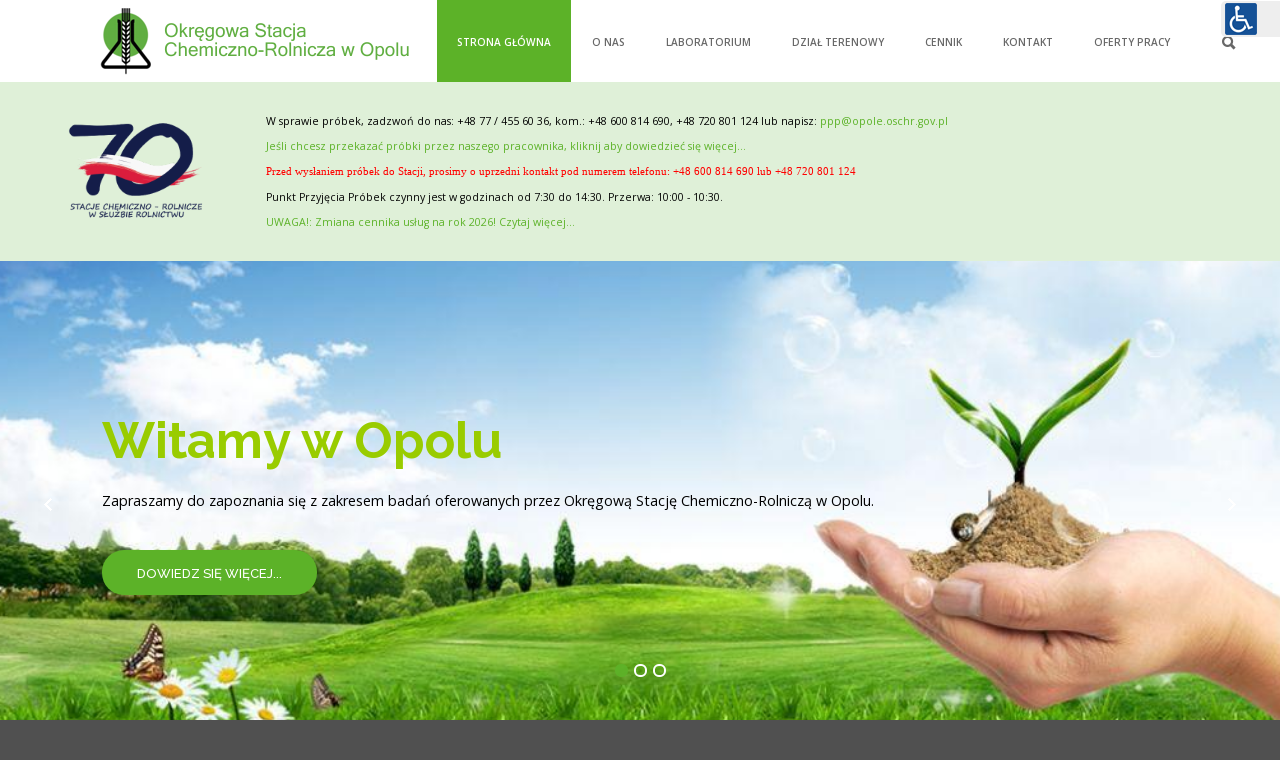

--- FILE ---
content_type: text/html; charset=utf-8
request_url: https://opole.oschr.gov.pl/index.php?start=10
body_size: 33601
content:
<!DOCTYPE HTML>
<html xml:lang="pl-PL" lang="pl-PL"
>
<head>
<base href="https://opole.oschr.gov.pl/index.php" />
	<meta http-equiv="content-type" content="text/html; charset=utf-8" />
	<meta name="keywords" content="stacja,rolnictwo,laboratorium,opole,gleba,gospodarka,agro,nawóz,próbka,ziemia,roślina,azot,zbiory,żniwa,wieś,natura,przyroda" />
	<meta name="description" content="Okręgowa Stacja Chemiczno-Rolnicza w Opolu" />
	<title>OSCHR w Opolu - Okręgowa Stacja Chemiczno-Rolnicza w Opolu</title>
	<link href="/index.php?format=feed&amp;type=rss" rel="alternate" type="application/rss+xml" title="RSS 2.0" />
	<link href="/index.php?format=feed&amp;type=atom" rel="alternate" type="application/atom+xml" title="Atom 1.0" />
	<link href="/templates/forte/favicon.ico" rel="shortcut icon" type="image/vnd.microsoft.icon" />
	<link href="https://opole.oschr.gov.pl/index.php/component/search/?Itemid=101&amp;format=opensearch" rel="search" title="Szukaj OSCHR w Opolu" type="application/opensearchdescription+xml" />
	<link href="/plugins/system/screenreader/screenreader/libraries/controller/css/elegant.css" rel="stylesheet" type="text/css" />
	<style type="text/css">
#accessibility-links #text_plugin{width:60px;}div.mod_search129 input[type="search"]{ width:auto; }
	</style>
	<script src="/media/jui/js/jquery.min.js?414ec1c33fcc592a39fb1a8e1b069c2d" type="text/javascript"></script>
	<script src="/media/jui/js/jquery-noconflict.js?414ec1c33fcc592a39fb1a8e1b069c2d" type="text/javascript"></script>
	<script src="/media/jui/js/jquery-migrate.min.js?414ec1c33fcc592a39fb1a8e1b069c2d" type="text/javascript"></script>
	<script src="/media/system/js/caption.js?414ec1c33fcc592a39fb1a8e1b069c2d" type="text/javascript"></script>
	<script src="/plugins/system/screenreader/screenreader/languages/pl-PL.js" type="text/javascript"></script>
	<script src="/plugins/system/screenreader/screenreader/libraries/tts/soundmanager/soundmanager2.js" type="text/javascript"></script>
	<script src="/plugins/system/screenreader/screenreader/libraries/tts/responsivevoice.js" type="text/javascript" defer="defer"></script>
	<script src="/plugins/system/screenreader/screenreader/libraries/tts/tts.js" type="text/javascript" defer="defer"></script>
	<script src="/plugins/system/screenreader/screenreader/libraries/controller/controller.js" type="text/javascript" defer="defer"></script>
	<script src="/media/jui/js/bootstrap.min.js?414ec1c33fcc592a39fb1a8e1b069c2d" type="text/javascript"></script>
	<script src="/media/jui/js/jquery.ui.core.min.js?414ec1c33fcc592a39fb1a8e1b069c2d" type="text/javascript"></script>
	<script src="/media/jui/js/jquery.ui.sortable.min.js?414ec1c33fcc592a39fb1a8e1b069c2d" type="text/javascript"></script>
	<script src="https://opole.oschr.gov.pl/templates/forte/js/jquery/jquery-ui-addons.js" type="text/javascript"></script>
	<!--[if lt IE 9]><script src="/media/system/js/html5fallback.js?414ec1c33fcc592a39fb1a8e1b069c2d" type="text/javascript"></script><![endif]-->
	<script type="text/javascript">
jQuery(window).on('load',  function() {
				new JCaption('img.caption');
			});window.soundManager.url = 'https://opole.oschr.gov.pl/plugins/system/screenreader/screenreader/libraries/tts/soundmanager/swf/';
										  window.soundManager.debugMode = false;  
										  window.soundManager.defaultOptions.volume = 80;var screenReaderConfigOptions = {	baseURI: 'https://opole.oschr.gov.pl/',
																			token: '9cf0dc329d8731e1328407bcb778238c',
																			langCode: 'pl',
																			chunkLength: 300,
																			screenReaderVolume: '80',
																			screenReaderVoiceSpeed: 'normal',
																			position: 'topright',
																			scrolling: 'fixed',
																			targetAppendto: 'html',
																			targetAppendMode: 'bottom',
																			preload: 1,
																			autoBackgroundColor: 1,
																			readPage: 0,
																			readChildNodes: 1,
																			ieHighContrast: 1,
																			ieHighContrastAdvanced: 1,
																			selectedStorage: 'session',
																			gtranslateIntegration: 0,
																			readElementsHovering: 0,
																			elementsHoveringSelector: 'p',
																			selectMainpageareaText: 0,
																			excludeScripts: 1,
																			readImages: 0,
																			readImagesAttribute: 'alt',
																			readImagesOrdering: 'before',
																			readImagesHovering: 0,
																			mainpageSelector: '*[name*=main], *[class*=main], *[id*=main], *[id*=container], *[class*=container]',
																			showlabel: 0,
																			labeltext: '...DOSTĘPNOŚĆ...',
																			screenreaderIcon: 'wheelchair',
																			screenreader: 1,
																			highcontrast: 1,
																			highcontrastAlternate: 1,
																			colorHue: 180,
																			colorBrightness: 6,
																			rootTarget: 1,
																			dyslexicFont: 0,
																			grayHues: 1,
																			spacingSize: 0,
																			spacingSizeMin: 0,
																			spacingSizeMax: 10,
																			bigCursor: 1,
																			readingGuides: 0,
																			readability: 0,
																			readabilitySelector: 'div.item-page,#content,div[itemprop=articleBody],div.item-content',
																			hideImages: 0,
																			fontsizeMinimizedToolbar: 1,
																			hoverMinimizedToolbar: 0,
																			fontsize: 1,
																			fontsizeDefault: 90,
																			fontsizeMin: 70,
																			fontsizeMax: 250,
																			fontsizeSelector: '',
																			fontSizeHeadersIncrement: 20,
																			toolbarBgcolor: '#eeeeee',
																			template: 'elegant.css',
																			templateOrientation: 'vertical',
																			accesskey_play: 'P',
																			accesskey_pause: 'E',
																			accesskey_stop: 'S',
																			accesskey_increase: 'O',
																			accesskey_decrease: 'U',
																			accesskey_reset: 'R',
																			accesskey_highcontrast: 'H',
																			accesskey_highcontrast2: 'J',
																			accesskey_highcontrast3: 'K',
																			accesskey_dyslexic: 'D',
																			accesskey_grayhues: 'G',
																			accesskey_spacingsize_increase: 'M',
																			accesskey_spacingsize_decrease: 'N',
																			accesskey_bigcursor: 'W',
																			accesskey_reading_guides: 'V',
																			accesskey_readability: 'Q',
																			accesskey_hideimages: 'F',
																			accesskey_skiptocontents: 'C',
																			accesskey_minimized: 'L',
																			volume_accesskeys: 1,
																			accesskey_increase_volume: '+',
																			accesskey_decrease_volume: '-',
																			readerEngine: 'proxy_responsive',
																			useMobileReaderEngine: 0,
																			mobileReaderEngine: 'proxy_responsive',
																			proxyResponsiveApikey: 'YkiNlVQr',
																			hideOnMobile: 1,
																			useMinimizedToolbar: 1,
																			statusMinimizedToolbar: 'closed',
																			minimizedToolbarOnlyMobile: 0,
																			showSkipToContents: 0,
																			skipToContentsSelector: '',
																			removeLinksTarget: 0,
																			resetButtonBehavior: 'fontsize'
																		};
	</script>
	<script type="text/javascript">var s5_verticalhorizontal = "null";</script>
	<script type="text/javascript">var s5_randomorder = "no";</script>
	<script type="text/javascript">var s5_hidecar = "true";</script>
	<script type="text/javascript">var s5_hidebut = "true";</script>
	<script type="text/javascript">var s5_hidetext = "true";</script>
	<script type="text/javascript">var s5_hideh2 = "true";</script>
	<script type="text/javascript">var s5_dropdowntext = "Open Gallery";</script>
	<style>.carouselInner .thumbnail {background-size: 100% 100% !important;;}</style>
	<script type="text/javascript">var s5_slide_opacity=1</script>
	<script type="text/javascript">var s5_verticalhorizontal = "false";</script>
	<script src="https://opole.oschr.gov.pl/modules/mod_s5_image_and_content_fader/js/jd.gallery.jquery.js" type="text/javascript"></script>
	<script src="https://opole.oschr.gov.pl/modules/mod_s5_image_and_content_fader/js/jd.gallery.transitions.jquery.js" type="text/javascript"></script>



			<meta name="viewport" content="initial-scale=1.0" />
	
		<link href="https://opole.oschr.gov.pl/images/android-icon-36x36.png" rel="shortcut icon" type="image/x-icon" />
	
<script type="text/javascript">
	if(jQuery().jquery=='1.11.0') { jQuery.easing['easeOutExpo'] = jQuery.easing['easeOutCirc'] };
</script>

	<link href="https://opole.oschr.gov.pl/templates/forte/css/bootstrap/bootstrap-default-min.css" rel="stylesheet" type="text/css" />
	<link href="https://opole.oschr.gov.pl/templates/forte/css/bootstrap/bootstrap-responsive.css" rel="stylesheet" type="text/css" />
		
	<link rel="stylesheet" href="https://opole.oschr.gov.pl/templates/forte/css/font-awesome/css/font-awesome.min.css">
	
	<link rel="stylesheet" href="https://opole.oschr.gov.pl/templates/forte/css/ionicons/css/ionicons.min.css">

<!-- Css and js addons for vertex features -->
	<link rel="stylesheet" type="text/css" href="//fonts.googleapis.com/css?family=Raleway" />
<style type="text/css">  #s5_nav { font-size:0.7em !important; }  #s5_responsive_mobile_top_bar { position:fixed !important; } /* MAX IMAGE WIDTH */img {  height:auto !important;   max-width:100% !important; -webkit-box-sizing: border-box !important; /* Safari/Chrome, other WebKit */ -moz-box-sizing: border-box !important; /* Firefox, other Gecko */ box-sizing: border-box !important; /* Opera/IE 8+ */  }#map_canvas img, .gm-style img { max-width:none !important; }.full_width { width:100% !important; -webkit-box-sizing: border-box !important; /* Safari/Chrome, other WebKit */ -moz-box-sizing: border-box !important; /* Firefox, other Gecko */ box-sizing: border-box !important; /* Opera/IE 8+ */ }.S5_submenu_itemTablet{ background:none !important; } #s5_right_wrap, #s5_left_wrap, #s5_right_inset_wrap, #s5_left_inset_wrap, #s5_right_top_wrap, #s5_left_top_wrap, #s5_right_bottom_wrap, #s5_left_bottom_wrap { width:100% !important; }   #s5_right_column_wrap { width:15% !important; margin-left:-15% !important; } #s5_left_column_wrap { width:0% !important; } #s5_center_column_wrap_inner { margin-right:30% !important; margin-left:0% !important; }  #s5_responsive_mobile_drop_down_wrap input { width:96% !important; } #s5_responsive_mobile_drop_down_search input { width:100% !important; }  @media screen and (max-width: 750px){ body { height:100% !important; position:relative !important;  padding-bottom:48px !important;  } #s5_responsive_menu_button { display:block !important; }  }  @media screen and (max-width: 970px){ #subMenusContainer .S5_subtext { width:85%; } }   #s5_responsive_mobile_sidebar { background:#414141; background: -moz-linear-gradient(top, #414141 0%, #414141 100%); background: -webkit-gradient(linear, left top, left bottom, color-stop(0%,#414141), color-stop(100%,#414141)); background: -webkit-linear-gradient(top, #414141 0%,#414141 100%); background: -o-linear-gradient(top, #414141 0%,#414141 100%); background: -ms-linear-gradient(top, #414141 0%,#414141 100%); background: linear-gradient(top, #414141 0%,#414141 100%); font-family: Raleway !important; } #s5_responsive_mobile_sidebar a, #s5_responsive_mobile_search, #s5_responsive_mobile_sidebar_login_register_wrap, #s5_responsive_mobile_sidebar_menu_wrap, .module_round_box-sidebar, .module_round_box-sidebar .s5_mod_h3, .module_round_box-sidebar .s5_h3_first, .module_round_box-sidebar .s5_h3_last, #s5_responsive_mobile_sidebar_menu_wrap h3 { color:#FFFFFF !important; font-family: Raleway !important; } .s5_responsive_mobile_sidebar_inactive .s5_responsive_mobile_sidebar_title_wrap:hover, #s5_responsive_mobile_sidebar_title_wrap_login_open, #s5_responsive_mobile_sidebar_title_wrap_register_open, #s5_responsive_mobile_sidebar_search_wrap_inner1, #s5_responsive_mobile_sidebar .first_level_li:hover { background:#303030; cursor:pointer; font-family: Raleway !important; } .s5_mobile_sidebar_h3_open, #s5_responsive_mobile_sidebar_menu_wrap h3:hover { background:#303030; cursor:pointer; } .s5_mobile_sidebar_h3_open span, #s5_responsive_mobile_sidebar_title_wrap_register_open, #s5_responsive_mobile_sidebar_title_wrap_login_open, #s5_responsive_mobile_sidebar a.s5_mobile_sidebar_active, #s5_responsive_mobile_sidebar .s5_mobile_sidebar_h3_open a { color:#23C0CC !important; } #s5_responsive_mobile_sidebar_menu_wrap div, #s5_responsive_mobile_sidebar_login_bottom, #s5_responsive_mobile_sidebar_register_bottom { background:#2A2A2A; } #s5_responsive_mobile_sidebar_search_wrap, #s5_responsive_mobile_sidebar_login_register_wrap, #s5_responsive_mobile_sidebar_menu_wrap { border-bottom:solid 1px #555555; font-family: Raleway !important; } #s5_pos_sidebar_top, #s5_pos_sidebar_bottom { border-bottom:solid 1px #555555; } #s5_responsive_mobile_sidebar_login_bottom #modlgn-username, #s5_responsive_mobile_sidebar_login_bottom #modlgn-passwd, #s5_responsive_mobile_sidebar_register_bottom input { background:#FFFFFF; color:#666666; border:solid 1px #FFFFFF; font-family: Raleway !important; }  #s5_responsive_mobile_bottom_bar, #s5_responsive_mobile_top_bar { background:#373737; background: -moz-linear-gradient(top, #373737 0%, #373737 100%); /* FF3.6+ */ background: -webkit-gradient(linear, left top, left bottom, color-stop(0%,#373737), color-stop(100%,#373737)); /* Chrome,Safari4+ */ background: -webkit-linear-gradient(top, #373737 0%,#373737 100%); /* Chrome10+,Safari5.1+ */ background: -o-linear-gradient(top, #373737 0%,#373737 100%); /* Opera11.10+ */ background: -ms-linear-gradient(top, #373737 0%,#373737 100%); /* IE10+ */ background: linear-gradient(top, #373737 0%,#373737 100%); /* W3C */   font-family: Raleway !important; } .s5_responsive_mobile_drop_down_inner, .s5_responsive_mobile_drop_down_inner input, .s5_responsive_mobile_drop_down_inner button, .s5_responsive_mobile_drop_down_inner .button, #s5_responsive_mobile_drop_down_search .validate { font-family: Raleway !important; } .s5_responsive_mobile_drop_down_inner button:hover, .s5_responsive_mobile_drop_down_inner .button:hover, .s5_responsive_mobile_present #s5_responsive_mobile_drop_down_wrap .btn, .s5_responsive_mobile_present #s5_responsive_mobile_drop_down_wrap .btn:hover { background:#373737 !important; } #s5_responsive_mobile_drop_down_menu, #s5_responsive_mobile_drop_down_menu a, #s5_responsive_mobile_drop_down_login a { font-family: Raleway !important; color:#FFFFFF !important; } #s5_responsive_mobile_bar_active, #s5_responsive_mobile_drop_down_menu .current a, .s5_responsive_mobile_drop_down_inner .s5_mod_h3, .s5_responsive_mobile_drop_down_inner .s5_h3_first { color:#23C0CC !important; } .s5_responsive_mobile_drop_down_inner button, .s5_responsive_mobile_drop_down_inner .button, .s5_responsive_mobile_present #s5_responsive_mobile_drop_down_wrap .btn, .s5_responsive_mobile_present #s5_responsive_mobile_drop_down_wrap .btn:hover { background:#23C0CC !important; } #s5_responsive_mobile_drop_down_menu .active ul li, #s5_responsive_mobile_drop_down_menu .current ul li a, #s5_responsive_switch_mobile a, #s5_responsive_switch_desktop a, #s5_responsive_mobile_drop_down_wrap { color:#FFFFFF !important; } #s5_responsive_mobile_toggle_click_menu span { border-right:solid 1px #373737; } #s5_responsive_mobile_toggle_click_menu { border-right:solid 1px #373737; } #s5_responsive_mobile_toggle_click_search span, #s5_responsive_mobile_toggle_click_register span, #s5_responsive_mobile_toggle_click_login span, #s5_responsive_mobile_scroll a { border-left:solid 1px #373737; } #s5_responsive_mobile_toggle_click_search, #s5_responsive_mobile_toggle_click_register, #s5_responsive_mobile_toggle_click_login, #s5_responsive_mobile_scroll { border-left:solid 1px #373737; } .s5_responsive_mobile_open, .s5_responsive_mobile_closed:hover, #s5_responsive_mobile_scroll:hover { background:#373737; } #s5_responsive_mobile_drop_down_menu .s5_responsive_mobile_drop_down_inner, #s5_responsive_mobile_drop_down_register .s5_responsive_mobile_drop_down_inner, #s5_responsive_mobile_drop_down_login .s5_responsive_mobile_drop_down_inner, #s5_responsive_mobile_drop_down_search .s5_responsive_mobile_drop_down_inner { background:#373737; } .s5_wrap { max-width:1300px !important; }      @media screen and (max-width: 1000px){ #s5_columns_wrap_inner { width:100% !important; } #s5_center_column_wrap { width:100% !important; left:100% !important; } #s5_left_column_wrap { left:0% !important; } #s5_left_top_wrap, #s5_left_column_wrap, #s5_left_inset_wrap, #s5_left_wrap, #s5_left_bottom_wrap, #s5_right_top_wrap, #s5_right_column_wrap, #s5_right_inset_wrap, #s5_right_wrap, #s5_right_bottom_wrap { width:100% !important; } #s5_center_column_wrap_inner { margin:0px !important; } #s5_left_column_wrap { margin-right:0px !important; } #s5_right_column_wrap { margin-left:0px !important; } .items-row .item { width:100% !important; padding-left:0px !important; padding-right:0px !important; margin-right:0px !important; margin-left:0px !important; } }      @media screen and (min-width:580px) and (max-width: 1100px){  #s5_top_row1 .s5_float_left { float:left !important; width:50% !important; } }                    @media screen and (min-width:580px) and (max-width: 1000px){  #s5_bottom_row3 .s5_float_left { float:left !important; width:50% !important; } }         body { background:none !important; background-color:#505050 !important;  } #s5_top_row1_area1 {  background:#F2F2F2 !important;   }       .subMenusContainer, .s5_drop_down_container { position: fixed !important; } #s5_menu_wrap.s5_wrap {    position: fixed;  top:0px !important;  z-index:2;   margin-top:0px !important; }   #s5_menu_wrap { -webkit-transition: top 600ms ease-out; -moz-transition: top 600ms ease-out; -o-transition:top 600ms ease-out; transition: top 600ms ease-out; } #s5_menu_wrap.s5_wrap_fmfullwidth, #s5_menu_wrap.s5_wrap { top:0px; }  #s5_menu_wrap.s5_wrap, #s5_menu_wrap.s5_wrap_fmfullwidth {    }    </style><script type="text/javascript">/*<![CDATA[*/jQuery(document).ready(function(){function s5_login_url(){window.location="index.php?option=com_users&view=login";}
if(document.getElementById("s5_login")){document.getElementById("s5_login").className="";document.getElementById("s5_login").onclick=s5_login_url;if(document.getElementById("s5_login").href){document.getElementById("s5_login").href="javascript:;";}}});jQuery(document).ready(function(){function s5_register_url(){window.location="index.php?option=com_users&view=registration";}
if(document.getElementById("s5_register")){document.getElementById("s5_register").className="";document.getElementById("s5_register").onclick=s5_register_url;if(document.getElementById("s5_register").href){document.getElementById("s5_register").href="javascript:;";}}});jQuery(document).ready(function(){if(window.addEventListener){window.addEventListener('scroll',s5_fm_check_scroll_height,false);window.addEventListener('resize',s5_fm_check_scroll_height,false);}
else if(window.attachEvent){window.attachEvent('onscroll',s5_fm_check_scroll_height);window.attachEvent('onreisze',s5_fm_check_scroll_height);}
window.setTimeout(s5_fm_check_scroll_height,100);}
);var s5_menu_wrap_height=0;var s5_menu_wrap_parent_height=0;var s5_menu_wrap_parent_parent_height=0;var s5_menu_wrap_run="no";function s5_fm_check_scroll_height(){if(s5_menu_wrap_run=="no"){s5_menu_wrap_height=document.getElementById("s5_menu_wrap").offsetHeight;s5_menu_wrap_parent_height=document.getElementById("s5_menu_wrap").parentNode.offsetHeight;s5_menu_wrap_parent_parent_height=document.getElementById("s5_menu_wrap").parentNode.parentNode.offsetHeight;s5_menu_wrap_run="yes";}
var s5_fmenuheight_new = 999999;
s5_fmenuheight_new = document.getElementById("s5_menu_wrap").offsetHeight;
if (window.pageYOffset >= 200 - s5_fmenuheight_new){document.getElementById("s5_menu_wrap").style.top = "0px";} else {document.getElementById("s5_menu_wrap").style.top = "-500px";}
if(document.getElementById("s5_floating_menu_spacer")!=null){if (window.pageYOffset >= 200 && window.innerWidth > 750){document.getElementById("s5_floating_menu_spacer").style.height = s5_menu_wrap_height + "px";
document.getElementById("s5_menu_wrap").className = 's5_wrap notfullwidth';
document.getElementById("subMenusContainer").className = 'subMenusContainer';
if (s5_menu_wrap_parent_height >= s5_menu_wrap_height - 20 && s5_menu_wrap_parent_parent_height >= s5_menu_wrap_height - 20 && document.getElementById("s5_menu_wrap").parentNode.style.position != "absolute" && document.getElementById("s5_menu_wrap").parentNode.parentNode.style.position != "absolute") {document.getElementById("s5_floating_menu_spacer").style.display = "block";}}else { document.getElementById("s5_menu_wrap").className = '';	if (document.body.innerHTML.indexOf("s5_menu_overlay_subs") <= 0) {document.getElementById("subMenusContainer").className = ''; }document.getElementById("s5_floating_menu_spacer").style.display = "none";}}}
</script>
<script type="text/javascript" src="https://opole.oschr.gov.pl/templates/forte/js/core/s5_flex_menu-min.js"></script>
<link rel="stylesheet" href="https://opole.oschr.gov.pl/templates/forte/css/s5_flex_menu.css" type="text/css" />
<link rel="stylesheet" href="https://opole.oschr.gov.pl/templates/system/css/system.css" type="text/css" />
<link rel="stylesheet" href="https://opole.oschr.gov.pl/templates/system/css/general.css" type="text/css" />


<link href="https://opole.oschr.gov.pl/templates/forte/css/template.css" rel="stylesheet" type="text/css" />



<link href="https://opole.oschr.gov.pl/templates/forte/css/editor.css" rel="stylesheet" type="text/css" />

<link href="https://opole.oschr.gov.pl/templates/forte/css/thirdparty.css" rel="stylesheet" type="text/css" />


<link rel="stylesheet" type="text/css" href="//fonts.googleapis.com/css?family=Open+Sans:100,200,300,400,500,600,700,800,900" />

<link href="https://opole.oschr.gov.pl/templates/forte/css/multibox/multibox.css" rel="stylesheet" type="text/css" />
<link href="https://opole.oschr.gov.pl/templates/forte/css/multibox/ajax.css" rel="stylesheet" type="text/css" />
<script type="text/javascript" src="https://opole.oschr.gov.pl/templates/forte/js/multibox/overlay.js"></script>
<script type="text/javascript" src="https://opole.oschr.gov.pl/templates/forte/js/multibox/multibox.js"></script>

<script type="text/javascript" src="https://opole.oschr.gov.pl/templates/forte/js/core/s5_font_adjuster-min.js"></script>


	<link rel="stylesheet" type="text/css" href="https://opole.oschr.gov.pl/templates/forte/css/core/s5_responsive_bars-min.css" />
	<link href="https://opole.oschr.gov.pl/templates/forte/css/core/s5_responsive_hide_classes-min.css" rel="stylesheet" type="text/css" />
	<style type="text/css"> @media screen and (min-width: 650px){.s5_responsive_mobile_sidebar_show_ltr {width:400px !important;}.s5_responsive_mobile_sidebar_body_wrap_show_ltr {margin-left:400px !important;}.s5_responsive_mobile_sidebar_show_rtl {width:400px !important;}.s5_responsive_mobile_sidebar_body_wrap_show_rtl {margin-right:400px !important;}#s5_responsive_mobile_sidebar_inner1 {width:400px !important;}}</style>


	<link rel="stylesheet" type="text/css" href="https://opole.oschr.gov.pl/templates/forte/css/s5_responsive.css" />
	
	

<link rel="stylesheet" type="text/css" href="https://opole.oschr.gov.pl/templates/forte/css/custom.css" />	<script type="text/javascript">
	//<![CDATA[
				        jQuery(document).ready( function() {
		            var myMenu = new MenuMatic({
				tabletWidth:1400,
                effect:"slide & fade",
                duration:500,
                physics: 'linear',
                hideDelay:250,
                orientation:"horizontal",
                tweakInitial:{x:0, y:0},
				                                     	            direction:{    x: 'right',    y: 'down' },
				                opacity:100            });
        });		
			//]]>	
    </script>    

<!-- Info Slide Script - Called in header so css validates -->	
<link href="https://opole.oschr.gov.pl/templates/forte/css/core/s5_info_slide-min.css" rel="stylesheet" type="text/css" />
<script type="text/javascript" src="https://opole.oschr.gov.pl/templates/forte/js/core/s5_info_slide-min.js"></script>

	

<!-- Resize column function -->	
<script type="text/javascript">//<![CDATA[
	var s5_resize_columns_browser_check = "safari";
	var s5_resize_columns = "all";
	var s5_resize_columns_delay = "500";
	var s5_resize_columns_small_tablets = "default";
//]]></script>
<script type="text/javascript" src="https://opole.oschr.gov.pl/templates/forte/js/core/s5_columns_equalizer-min.js"></script>
<!-- File compression. Needs to be called last on this file -->	
<!-- The excluded files, listed below the compressed php files, are excluded because their calls vary per device or per browser. Included compression files are only ones that have no conditions and are included on all devices and browsers. Otherwise unwanted css will compile in the compressed files. -->	

<!-- Additional scripts to load inside of the header -->

<link rel="stylesheet" type="text/css" href="//fonts.googleapis.com/css?family=Raleway:100,200,300,400,500,600,700,800,900" />

<style type="text/css"> 
.readon, button, .btn, .button, .highlight_font, h1, h2, h3, h4, h5, .pagenav a, .pagenav a, label, #s5_menu_search_wrap, #subMenusContainer {
font-family: Raleway;
}

.s5_h3_first, .btn-link, a, #s5_search_wrap:hover, .s5_icon_search_close:hover, .readon.readon_grey, #subMenusContainer .moduletable a {
color:#5CB228;
}

.readon.readon_grey, .module_round_box ul.menu ul a:hover, .module_round_box ul.menu ul span:hover, .module_round_box ul.menu li ul li.current a, #s5_bottom_row3_area1 .module_round_box_outer ul li a:hover, #s5_bottom_row3_area1 .module_round_box_outer ul.menu a:hover, #s5_bottom_row3_area1 .module_round_box_outer ul.menu span:hover, h2 a:hover {
color:#5CB228 !important;
}

#s5_nav li.active, .button, .readmore a, .readon, button, .s5_ls_readmore, .dropdown-menu li > a:hover, .dropdown-menu li > a:focus, .dropdown-submenu:hover > a, .dropdown-menu .active > a, .dropdown-menu .active > a:hover, .nav-list > .active > a, .nav-list > .active > a:hover, .nav-pills > .active > a, .nav-pills > .active > a:hover, .btn-group.open .btn-primary.dropdown-toggle, .btn-primary, .item-page .dropdown-menu li > a:hover, .blog .dropdown-menu li > a:hover, .item .dropdown-menu li > a:hover, .btn, .pagenav a, .jdGallery .carousel .carouselInner .active, #s5_pos_custom_2, .module_round_box-highlight, .recommended .s5_title, .ac-container label:hover, .ac-container2 label:hover {
background:#5CB228 !important;
}

.module_round_box ul.menu li.active span, .module_round_box ul.menu li.active a {
background:#5CB228;
}

#s5_nav li.mainMenuParentBtnFocused, #s5_nav li.mainMenuParentBtnFocused, .S5_submenu_item:hover, .S5_grouped_child_item .S5_submenu_item:hover, #s5_nav li.mainMenuParentBtn:hover, p.readmore:hover a, .readon:hover, .button:hover, button:hover, .pagenav a:hover, .well .btn:hover, .module_round_box-highlight .s5_mod_h3_outer {
background:#3e940a !important;
}

.module_round_box ul.menu li a:hover, .module_round_box ul.menu li span:hover {
background:#3e940a;
}

.s5_scrolltotop:hover {
background-color:#5CB228 !important;
}

.uppercase, button, .button, #s5_menu_wrap, .readon, .readmore a, .pagenav a, .btn {
text-transform:uppercase;
}


.mainParentBtn a {
background:none !important;
}
#s5_nav li.mainParentBtn .s5_level1_span2 a {
padding:0px;
}
#s5_nav li.mainMenuParentBtnFocused a, #s5_nav li.mainMenuParentBtnFocused a, #s5_nav li.active.mainParentBtn a {
background:none !important;
}

.s5_body_shadow {
-webkit-box-shadow: 0px 0px 114px rgba(0, 0, 0, 0.6);
-moz-box-shadow: 0px 0px 114px rgba(0, 0, 0, 0.6);
box-shadow: 0px 0px 114px rgba(0, 0, 0, 0.6);
}

#s5_bottom_menu_wrap {
padding-right:60px;
}

body, .inputbox {font-family: 'Open Sans',Helvetica,Arial,Sans-Serif ;} 


/* k2 stuff */
div.itemHeader h2.itemTitle, div.catItemHeader h3.catItemTitle, h3.userItemTitle a, #comments-form p, #comments-report-form p, #comments-form span, #comments-form .counter, #comments .comment-author, #comments .author-homepage,
#comments-form p, #comments-form #comments-form-buttons, #comments-form #comments-form-error, #comments-form #comments-form-captcha-holder {font-family: 'Open Sans',Helvetica,Arial,Sans-Serif ;} 
	
.s5_wrap{width:100%;}	
</style>

<!-- BEGIN Advanced Google Analytics - http://deconf.com/advanced-google-analytics-joomla/ -->

<script type="text/javascript">
  (function(i,s,o,g,r,a,m){i['GoogleAnalyticsObject']=r;i[r]=i[r]||function(){
  (i[r].q=i[r].q||[]).push(arguments)},i[r].l=1*new Date();a=s.createElement(o),
  m=s.getElementsByTagName(o)[0];a.async=1;a.src=g;m.parentNode.insertBefore(a,m)
  })(window,document,'script','//www.google-analytics.com/analytics.js','ga');
  ga('create', 'UA-92235082-1', 'auto');  
  
ga('require', 'displayfeatures');
ga('send', 'pageview');
</script>
<!-- END Advanced Google Analytics -->


</head>

<body id="s5_body">

<div id="s5_scrolltotop"></div>

<!-- Top Vertex Calls -->
<!-- Call mobile sidebar -->
<div id="s5_responsive_mobile_sidebar" class="s5_responsive_mobile_sidebar_hide_ltr">
	<div id="s5_responsive_mobile_sidebar_inner1" class="s5_responsive_mobile_sidebar_light">
<div id="s5_responsive_mobile_sidebar_inner2">

		<div id="s5_responsive_mobile_sidebar_search_wrap">
	<div id="s5_responsive_mobile_sidebar_search_wrap_inner1">
	<div id="s5_responsive_mobile_sidebar_search_wrap_inner2">
		<form method="post" action="https://opole.oschr.gov.pl/">
		<input type="text" onfocus="if (this.value=='Szukaj...') this.value='';" onblur="if (this.value=='') this.value='Szukaj...';" value="Szukaj..." id="s5_responsive_mobile_search" name="searchword" />
		<input type="hidden" value="search" name="task" />
		<input type="hidden" value="com_search" name="option" />
		<input type="hidden" value="1" name="Itemid" />
	</form>
	</div>
	</div>
	</div>
	<div style="clear:both"></div>
	
	
			
			<div id="s5_responsive_mobile_sidebar_menu_wrap">
			
<!--<ul class="menu">-->
<h3 class='' onclick='s5_responsive_mobile_sidebar_h3_click(this.id)'><span class='s5_sidebar_deeper'><a  class="s5_mobile_sidebar_active" href='/index.php' >Strona główna</a></span></h3><div class='s5_responsive_mobile_sidebar_sub'><ul><li><!--<span class="separator">Strona główna</span>-->
<span>Strona główna</span></li></ul></div><h3 class='' onclick='s5_responsive_mobile_sidebar_h3_click(this.id)'><span class='s5_sidebar_deeper'><a  href='/index.php/o-nas.html' >O nas</a></span></h3><div class='s5_responsive_mobile_sidebar_sub'><ul><li><a   href="/index.php/o-nas/historia.html" >Historia</a></li><li><a   href="/index.php/o-nas/zadania-oschr.html" >Zadania OSCHR</a></li></ul></div><h3 class='' onclick='s5_responsive_mobile_sidebar_h3_click(this.id)'><span class='s5_sidebar_deeper'><a  href='/index.php/laboratorium.html' >Laboratorium</a></span></h3><div class='s5_responsive_mobile_sidebar_sub'><ul><li><a   href="/index.php/laboratorium/laboratorium-2.html" >Dział laboratoryjny</a></li><li><a   href="/index.php/laboratorium/formularze.html" >Druki, formularze i instrukcje</a></li><li><a   href="/index.php/laboratorium/praktyki-studenckie.html" >Praktyki studenckie</a></li></ul></div><h3 class='' onclick='s5_responsive_mobile_sidebar_h3_click(this.id)'><span class='s5_sidebar_deeper'><a  href='/index.php/daor.html' >Dział terenowy</a></span></h3><div class='s5_responsive_mobile_sidebar_sub'><ul><li><a   href="/index.php/daor/zadania-daor.html" >Zadania DAOR</a></li><li><a   href="/index.php/daor/formularze-2.html" >Druki, formularze i instrukcje</a></li><li><a   href="/index.php/daor/monitoring-n-min.html" >Monitoring N-Min</a></li><li><a   href="/index.php/daor/agrochemicy.html" >Teren działania (MAPA)</a></li></ul></div><h3 class=''><span><a   href='/index.php/cennik.html' >Cennik</a></span></h3><h3 class='' onclick='s5_responsive_mobile_sidebar_h3_click(this.id)'><span class='s5_sidebar_deeper'><a  href='/index.php/kontakt.html' >Kontakt</a></span></h3><div class='s5_responsive_mobile_sidebar_sub'><ul><li><a   href="/index.php/kontakt/wazne-kontakty.html" >Ważne kontakty</a></li><li><a   href="/index.php/kontakt/dane-teleadresowe.html" >Dane teleadresowe, nr konta</a></li><li><a   href="/index.php/daor/agrochemicy.html" >Pracownicy  terenowi</a></li></ul></div><h3 class=''><span><a   href='/index.php/oferty-pracy.html' >Oferty pracy</a></span></h3><!--</ul>-->
		</div>
	
	
</div>
</div>
</div>
<div id="s5_responsive_mobile_sidebar_body_wrap">
<div id="s5_responsive_mobile_sidebar_body_wrap_inner">

<!-- Call top bar for mobile devices if layout is responsive -->	
	


	
		<!-- s5_responsive_mobile_top_bar_spacer must be called to keep a space at the top of the page since s5_responsive_mobile_top_bar_wrap is position absolute. -->	

		<div id="s5_responsive_mobile_top_bar_spacer"></div>



		<!-- s5_responsive_mobile_top_bar_wrap must be called off the page and not with display:none or it will cause issues with the togglers. -->

		<div id="s5_responsive_mobile_top_bar_wrap" style="margin-top:-50000px;position:absolute;z-index:20;top:0px">



			<div id="s5_responsive_mobile_top_bar" onclick="s5_responsive_mobile_sidebar()" class="s5_responsive_mobile_bar_light">



					<div id="s5_responsive_mobile_toggle_click_menu">

						<span></span>

					</div>

					

					
						<div id="s5_responsive_mobile_bar_active">

							<span>

								Strona główna
							</span>

						</div>

					


				<div style="clear:both;height:0px"></div>

				

			</div>



		</div>

	


	<script type="text/javascript">

		var s5_responsive_trigger = 750;

		var s5_responsive_layout = "sidebar";

		var s5_responsive_layout_direction = "_ltr";

		var s5_responsive_menu_auto_open = "open";

	</script>

	<script type="text/javascript" src="https://opole.oschr.gov.pl/templates/forte/js/core/s5_responsive_mobile_bar-min.js"></script>





<!-- Fixed Tabs -->	

<!-- Drop Down -->	

<!-- Parallax Backgrounds -->

<!-- Floating Menu Spacer -->
	
<div id="s5_floating_menu_spacer" style="display:none;width:100%;"></div>

<!-- Body Padding Div Used For Responsive Spacing -->		
<div id="s5_body_padding">
<div id="s5_main_wrapper" class="s5_wrap s5_body_shadow">

	<!-- Header -->			
		<header id="s5_menu_wrap">					
			
							<div id="s5_logo_wrap" class="s5_logo s5_logo_image">
																	<img alt="logo" src="https://opole.oschr.gov.pl/images/oschr_logo.png" onclick="window.document.location.href='https://opole.oschr.gov.pl/'" />
																										<div style="clear:both;"></div>
				</div>	
					
			<div id="s5_search_wrap_outer">
				
									<div onclick="s5_search_open()" id="s5_search_wrap" class="ion-search"></div>
					<div id="s5_search_overlay" class="s5_search_close">
						<div class="ion-close s5_icon_search_close" onclick="s5_search_close()"></div>		
						<div class="s5_wrap">
							<div id="s5_search_pos_wrap">
							
			<div class="module_round_box_outer">

			<div class="module_round_box-search">

				<div class="s5_module_box_1">
					<div class="s5_module_box_2">
												<div class="s5_outer-search">
						<div class="search-search mod_search129">
	<form action="/index.php" method="post" class="form-inline" role="search">
		<label for="mod-search-searchword129" class="element-invisible">Szukaj...</label> <input name="searchword" id="mod-search-searchword129" maxlength="200"  class="inputbox search-query input-medium" type="search" size="35" placeholder="Szukaj..." /> <button class="button btn btn-primary" onclick="this.form.searchword.focus();">Znajdź</button>		<input type="hidden" name="task" value="search" />
		<input type="hidden" name="option" value="com_search" />
		<input type="hidden" name="Itemid" value="101" />
	</form>
</div>
						</div>
						<div style="clear:both; height:0px"></div>
					</div>
				</div>

			</div>

			</div>

		
							</div>		
						</div>
					</div>
								<div style="clear:both; height:0px"></div>	
			</div>
			
			<div id="s5_menu_wrap_inner">
						
					<nav id="s5_menu_inner" class="s5_wrap_menu">
						<ul id='s5_nav' class='menu'><li   class='active ' ><span class='s5_level1_span1'><span class='s5_level1_span2'><a href="/index.php"><span onclick='window.document.location.href="/index.php"'>Strona główna</span></a></span></span><ul style='float:left;'><li class=''><span class='S5_submenu_item'><a href="javascript:;"><span class='s5_sub_a_span' onclick='window.document.location.href="javascript:;"'>Strona główna</span></a></span><div class='S5_menu_module_parent_group'><div class='S5_menu_module_group'><div style='width:100%;'><div style='float:left; width:100%;'>		<div class="moduletable">
						

<div class="custom"  >
	<div style="max-width: 250px;"><strong>Kliknij na łączę HOME aby powrócić do strony głównej.</strong></div></div>
		</div>
	</div></div><div style='clear:both;'></div></div></div></li></ul></li><li   class=' ' ><span class='s5_level1_span1'><span class='s5_level1_span2'><a href="/index.php/o-nas.html"><span onclick='window.document.location.href="/index.php/o-nas.html"'>O nas</span></a></span></span><ul style='float:left;'><li class=''><span class='S5_submenu_item'><a href="/index.php/o-nas/historia.html"><span class='s5_sub_a_span' onclick='window.document.location.href="/index.php/o-nas/historia.html"'>Historia</span></a></span></li><li class=''><span class='S5_submenu_item'><a href="/index.php/o-nas/zadania-oschr.html"><span class='s5_sub_a_span' onclick='window.document.location.href="/index.php/o-nas/zadania-oschr.html"'>Zadania OSCHR</span></a></span></li></ul></li><li   class=' ' ><span class='s5_level1_span1'><span class='s5_level1_span2'><a href="/index.php/laboratorium.html"><span onclick='window.document.location.href="/index.php/laboratorium.html"'>Laboratorium</span></a></span></span><ul style='float:left;'><li class=''><span class='S5_submenu_item'><a href="/index.php/laboratorium/laboratorium-2.html"><span class='s5_sub_a_span' onclick='window.document.location.href="/index.php/laboratorium/laboratorium-2.html"'>Dział laboratoryjny</span></a></span></li><li class=''><span class='S5_submenu_item'><a href="/index.php/laboratorium/formularze.html"><span class='s5_sub_a_span' onclick='window.document.location.href="/index.php/laboratorium/formularze.html"'>Druki, formularze i instrukcje</span></a></span></li><li class=''><span class='S5_submenu_item'><a href="/index.php/laboratorium/praktyki-studenckie.html"><span class='s5_sub_a_span' onclick='window.document.location.href="/index.php/laboratorium/praktyki-studenckie.html"'>Praktyki studenckie</span></a></span></li></ul></li><li   class=' ' ><span class='s5_level1_span1'><span class='s5_level1_span2'><a href="/index.php/daor.html"><span onclick='window.document.location.href="/index.php/daor.html"'>Dział terenowy</span></a></span></span><ul style='float:left;'><li class=''><span class='S5_submenu_item'><a href="/index.php/daor/zadania-daor.html"><span class='s5_sub_a_span' onclick='window.document.location.href="/index.php/daor/zadania-daor.html"'>Zadania DAOR</span></a></span></li><li class=''><span class='S5_submenu_item'><a href="/index.php/daor/formularze-2.html"><span class='s5_sub_a_span' onclick='window.document.location.href="/index.php/daor/formularze-2.html"'>Druki, formularze i instrukcje</span></a></span></li><li class=''><span class='S5_submenu_item'><a href="/index.php/daor/monitoring-n-min.html"><span class='s5_sub_a_span' onclick='window.document.location.href="/index.php/daor/monitoring-n-min.html"'>Monitoring N-Min</span></a></span></li><li class=''><span class='S5_submenu_item'><a href="/index.php/daor/agrochemicy.html"><span class='s5_sub_a_span' onclick='window.document.location.href="/index.php/daor/agrochemicy.html"'>Teren działania (MAPA)</span></a></span><div class='S5_menu_module_parent_group'><div class='S5_menu_module_group'><div style='width:100%;'><div style='float:left; width:100%;'>		<div class="moduletable">
						

<div class="custom"  >
	<div style="max-width: 250px;">W tym dziale znajdziesz numery telefonów oraz adresy poczty elektronicznej do agrochemików pracujących w Twoim rejonie. </div></div>
		</div>
	</div></div><div style='clear:both;'></div></div></div></li></ul></li><li   class=' ' ><span class='s5_level1_span1'><span class='s5_level1_span2'><a href="/index.php/cennik.html"><span onclick='window.document.location.href="/index.php/cennik.html"'>Cennik</span></a></span></span></li><li   class=' ' ><span class='s5_level1_span1'><span class='s5_level1_span2'><a href="/index.php/kontakt.html"><span onclick='window.document.location.href="/index.php/kontakt.html"'>Kontakt</span></a></span></span><ul style='float:left;'><li class=''><span class='S5_submenu_item'><a href="/index.php/kontakt/wazne-kontakty.html"><span class='s5_sub_a_span' onclick='window.document.location.href="/index.php/kontakt/wazne-kontakty.html"'>Ważne kontakty</span></a></span></li><li class=''><span class='S5_submenu_item'><a href="/index.php/kontakt/dane-teleadresowe.html"><span class='s5_sub_a_span' onclick='window.document.location.href="/index.php/kontakt/dane-teleadresowe.html"'>Dane teleadresowe, nr konta</span></a></span></li><li class=''><span class='S5_submenu_item'><a href="/index.php/daor/agrochemicy.html"><span class='s5_sub_a_span' onclick='window.document.location.href="/index.php/daor/agrochemicy.html"'>Pracownicy  terenowi</span></a></span></li></ul></li><li   class=' ' ><span class='s5_level1_span1'><span class='s5_level1_span2'><a href="/index.php/oferty-pracy.html"><span onclick='window.document.location.href="/index.php/oferty-pracy.html"'>Oferty pracy</span></a></span></span></li></ul>						<div style="clear:both; height:0px"></div>	
					</nav>
							</div>
	
			<div style="clear:both; height:0px"></div>			
		</header>
	<!-- End Header -->	
	
	<div id="s5_content_body_wrap">
	
			<div id="s5_pos_custom_1">
					<div class="moduletable">
			

<div class="custom"  >
	<table style="width: 100%; background-color: #dff0d8;">
<tbody>
<tr>
<td><span style="font-size: 8pt;"><span style="color: #40ab38;"><strong><a href="https://www.schr.gov.pl/index.php/component/content/article/stacje-chemiczno-rolnicze-w-sluzbie-rolnictwu-1955-2025?catid=45" target="_blank" rel="noopener noreferrer"><img src="/images/70_lecie_logo_240_240.png" alt="" width="179" height="179" style="margin-right: auto; display: block; margin-left: auto;" /> </a> </strong> </span> </span></td>
<td>
<p><span style="font-size: 8pt;"> <span style="color: #000000;"> W sprawie pr&oacute;bek, zadzwoń do nas: +48 77 / 455 60 36, kom.: +48 600 814 690, +48 720 801 124 lub napisz: <a href="mailto:ppp@opole.oschr.gov.pl"><span id="cloak232de05ff8c61c0c3b1990eaa5357f86">Ten adres pocztowy jest chroniony przed spamowaniem. Aby go zobaczyć, konieczne jest włączenie w przeglądarce obsługi JavaScript.</span><script type='text/javascript'>
				document.getElementById('cloak232de05ff8c61c0c3b1990eaa5357f86').innerHTML = '';
				var prefix = '&#109;a' + 'i&#108;' + '&#116;o';
				var path = 'hr' + 'ef' + '=';
				var addy232de05ff8c61c0c3b1990eaa5357f86 = 'ppp' + '&#64;';
				addy232de05ff8c61c0c3b1990eaa5357f86 = addy232de05ff8c61c0c3b1990eaa5357f86 + '&#111;p&#111;l&#101;' + '&#46;' + '&#111;schr' + '&#46;' + 'g&#111;v' + '&#46;' + 'pl';
				var addy_text232de05ff8c61c0c3b1990eaa5357f86 = 'ppp' + '&#64;' + '&#111;p&#111;l&#101;' + '&#46;' + '&#111;schr' + '&#46;' + 'g&#111;v' + '&#46;' + 'pl';document.getElementById('cloak232de05ff8c61c0c3b1990eaa5357f86').innerHTML += '<a ' + path + '\'' + prefix + ':' + addy232de05ff8c61c0c3b1990eaa5357f86 + '\'>'+addy_text232de05ff8c61c0c3b1990eaa5357f86+'<\/a>';
		</script><br /></a><a href="mailto:ppp@opole.oschr.gov.pl"></a></span></span><span style="font-size: 8pt;"><span><a href="/index.php/daor/agrochemicy.html">Jeśli chcesz przekazać pr&oacute;bki przez naszego pracownika, kliknij aby dowiedzieć się więcej...<br /></a></span></span><span style="font-size: 8pt;"><span><span style="color: #ff0000; font-family: 'arial black', 'avant garde'; font-weight: 300;">Przed wysłaniem pr&oacute;bek do Stacji, prosimy o uprzedni kontakt pod numerem telefonu:&nbsp;</span></span></span><span style="font-size: 8pt;"><span><span style="color: #ff0000; font-family: 'arial black', 'avant garde'; font-weight: 300;">+48 600 814 690 lub +48 720 801 124<br /></span></span></span><span style="font-size: 8pt;"><span>Punkt Przyjęcia Pr&oacute;bek czynny jest w godzinach od 7:30 do 14:30.&nbsp;</span></span><span style="font-size: 8pt;"><span>Przerwa: 10:00 - 10:30.<br /><a href="/index.php/news/224-zmiana-cennika-us%C5%82ug-od-dnia-30-12-2025.html" target="_blank" rel="noopener noreferrer">UWAGA!: Zmiana cennika usług na rok 2026! Czytaj więcej...</a></span></span></p>
</td>
</tr>
</tbody>
</table></div>
		</div>
			<div class="moduletable">
			






	
		
		<link href="https://opole.oschr.gov.pl/modules/mod_s5_image_and_content_fader/css/s5imagecontent.css" rel="stylesheet"  property="stylesheet" type="text/css" media="screen" />

		
		
			<script type="text/javascript">

			
				function s5_icfstartGallery() { 
				document.getElementById("s5_iacf_content_wrap").style.display = 'block';
				window.myGallery = new gallery(jQuery('#myGallery'), {
						timed: true,
						showArrows: true,
						showCarousel: true,
						showInfopane: true,	
						slideShowDuration:500,
						slideHideDuration:500,
						fadeDuration:500,
						randomOrder:"no",						
							
						delay: 5000,
													defaultTransition: "fade"
							
							
												                        					});
										jQuery('#myGallery').bind('mouseover',function(){window.myGallery.clearTimer();});
					jQuery('#myGallery').bind('mouseout',function(){window.myGallery.prepareTimer();});
								}
		function s5_icfstartGalleryload() {
		s5_icfstartGallery();}
		window.setTimeout(s5_icfstartGalleryload,400);		
			</script>
	
			
		
			
			<div class="content " style="position:relative;z-index:0">
				<div id="myGallery" style="background:#;width:100%;">
									<div id="myGallery_height">
						<img id="myGallery_height_img" alt="images/slider/banner_home.jpg" src="/images/slider/banner_home.jpg" />
					</div>
								 <div id="s5_iacf_content_wrap" style="display:none">
											<div class="imageElement" style="z-index:0;">
														<h3><span style='color: #99cc00;'>Witamy w Opolu</span></h3>
														<p style="text-shadow:1px 1px #000000;"><span style="color: #000000;">Zapraszamy do zapoznania się z zakresem badań oferowanych przez Okręgową Stację Chemiczno-Rolniczą w Opolu.</span>
<br />
<a class="readon" href="https://opole.oschr.gov.pl/index.php/o-nas/zadania-oschr.html">Dowiedz się więcej...</a></p>
														<a href="javascript:;" title="open image" class="open"></a>
														<img src="/images/slider/banner_home.jpg" alt="<span style='color: #99cc00;'>Witamy w Opolu</span>" class="full" />
							<img src="/images/slider/banner_home.jpg" alt="<span style='color: #99cc00;'>Witamy w Opolu</span>" class="thumbnail" />

						</div>
											<div class="imageElement" style="z-index:0;">
														<h3>Instrukcje dostarczania próbek</h3>
														<p style="text-shadow:1px 1px #000000;">Zapoznaj się z instrukcjami przygotowywania i dostarczania próbek do stacji
<br />
<a class="readon" href="https://opole.oschr.gov.pl/index.php/daor/formularze-2.html">Dowiedz się więcej...</a>
</p>
														<a href="/index.php/features-mainmenu-47/template-features/responsive-layout" title="open image" class="open"></a>
														<img src="/images/slider/banner_home2.jpg" alt="Instrukcje dostarczania próbek" class="full" />
							<img src="/images/slider/banner_home2.jpg" alt="Instrukcje dostarczania próbek" class="thumbnail" />

						</div>
											<div class="imageElement" style="z-index:0;">
														<h3>Dział laboratoryjny</h3>
														<p style="text-shadow:1px 1px #000000;">Wszystko co musisz wiedzieć na temat naszej działalności i oferowanych usługach.
<br />
<a class="readon" href="https://opole.oschr.gov.pl/index.php/laboratorium/laboratorium-2.html">Dowiedz się więcej...</a>
</p>
														<a href="/index.php/features-mainmenu-47/template-specific-features" title="open image" class="open"></a>
														<img src="/images/slider/banner_home11.jpg" alt="Dział laboratoryjny" class="full" />
							<img src="/images/slider/banner_home11.jpg" alt="Dział laboratoryjny" class="thumbnail" />

						</div>
									</div>
								
				</div>
			</div>		
						
	


	

<script type="text/javascript">//<![CDATA[
    document.write('<style>.jdGallery .slideElement {background-size:100% auto;}@media screen and (max-width: 750px) {#myGallery { height:300px !important; } .jdGallery .slideElement {background-size:cover !important;}}</style>');
//]]></script>


		</div>
	
			<div style="clear:both; height:0px"></div>
		</div>
		
	<!-- Top Row1 -->	
					<section id="s5_top_row1_area1" class="s5_slidesection s5_yes_custom_bg">
			<div id="s5_top_row1_area2" class="s5_no_custom_bg">
			<div id="s5_top_row1_area_inner">

				<div id="s5_top_row1_wrap">
				<div id="s5_top_row1">
				<div id="s5_top_row1_inner">
				
											<div id="s5_pos_top_row1_1" class="s5_float_left" style="width:25%">
							
			<div class="module_round_box_outer">

			<div class="module_round_box ">

				<div class="s5_module_box_1">
					<div class="s5_module_box_2">
												<div class="s5_outer ">
						

<div class="custom"  >
	<div class="icon_wrap" style="background: #ff2e2e;"><i class="ion-alert"></i></div>
<div class="icon_text">
<h3>Wysyłasz do nas pr&oacute;bki gleby?</h3>
Przeczytaj ważny komunikat <br />na ten temat!<br /><a href="/index.php/news/120-customized-look-the-way-you-want.html">Czytaj więcej...</a></div></div>
						</div>
						<div style="clear:both; height:0px"></div>
					</div>
				</div>

			</div>

			</div>

		
						</div>
										
											<div id="s5_pos_top_row1_2" class="s5_float_left" style="width:25%">
							
			<div class="module_round_box_outer">

			<div class="module_round_box ">

				<div class="s5_module_box_1">
					<div class="s5_module_box_2">
												<div class="s5_outer ">
						

<div class="custom"  >
	<div class="icon_wrap" style="background: #c6cd4b;"><i class="ion-ios-briefcase-outline"></i></div>
<div class="icon_text">
<h3>Druki, formularze <br />i instrukcje</h3>
Pobierz druki, formularze i instrukcje pobierania pr&oacute;bek w formacie PDF.<br /><a href="/index.php/laboratorium/formularze.html">Czytaj więcej...</a></div></div>
						</div>
						<div style="clear:both; height:0px"></div>
					</div>
				</div>

			</div>

			</div>

		
						</div>
										
											<div id="s5_pos_top_row1_3" class="s5_float_left" style="width:25%">
							
			<div class="module_round_box_outer">

			<div class="module_round_box ">

				<div class="s5_module_box_1">
					<div class="s5_module_box_2">
												<div class="s5_outer ">
						

<div class="custom"  >
	<div class="icon_wrap" style="background: #bde2dd;"><em class="ion-ios-flask-outline">&nbsp;</em></div>
<div class="icon_text">
<h3>Dział laboratoryjny</h3>
Zapoznaj się ze wszystkimi usługami i zakresem badań oferowanych przez Okręgową Stację Chemiczno-Rolniczą w Opolu<br /><a href="/index.php/40-laboratorium.html">Czytaj więcej...</a></div></div>
						</div>
						<div style="clear:both; height:0px"></div>
					</div>
				</div>

			</div>

			</div>

		
						</div>
										
											<div id="s5_pos_top_row1_4" class="s5_float_left" style="width:25%">
							
			<div class="module_round_box_outer">

			<div class="module_round_box ">

				<div class="s5_module_box_1">
					<div class="s5_module_box_2">
												<div class="s5_outer ">
						

<div class="custom"  >
	<div class="icon_wrap" style="background: #99BEFF;"><em class="ion-android-call">&nbsp;</em></div>
<div class="icon_text">
<h3>Kontakt</h3>
Kliknij aby zobaczyć więcej informacji kontaktowych, przejrzeć mapę dojazdu i adresy poczty elektronicznej<br /><a href="/index.php/kontakt.html">Czytaj więcej...</a></div></div>
						</div>
						<div style="clear:both; height:0px"></div>
					</div>
				</div>

			</div>

			</div>

		
						</div>
										
										
										
					<div style="clear:both; height:0px"></div>
					
				</div>
				</div>
				</div>

		</div>
		</div>
		</section>
			<!-- End Top Row1 -->	
		
		
			<div id="s5_breadcrumb_font_login_wrap">
		
							<div id="s5_breadcrumb_wrap">
							<div class="moduletable">
			<div aria-label="Breadcrumbs" role="navigation">
	<ul itemscope itemtype="https://schema.org/BreadcrumbList" class="breadcrumb">
					<li class="active">
				<span class="divider icon-location"></span>
			</li>
		
						<li itemprop="itemListElement" itemscope itemtype="https://schema.org/ListItem" class="active">
					<span itemprop="name">
						Home					</span>
					<meta itemprop="position" content="1">
				</li>
				</ul>
</div>
		</div>
	
				</div>
						
							<div id="fontControls"></div>
						
						
						
			<div style="clear:both; height:0px"></div>
		</div>
		
	<!-- Top Row2 -->	
			<!-- End Top Row2 -->
	
	
	
	<!-- Top Row3 -->	
				<section id="s5_top_row3_area1" class="s5_slidesection s5_no_custom_bg">	
		<div id="s5_top_row3_area2" class="s5_no_custom_bg">
		<div id="s5_top_row3_area_inner">
		
			<div id="s5_top_row3_wrap">
			<div id="s5_top_row3">
			<div id="s5_top_row3_inner">
			
									<div id="s5_pos_top_row3_1" class="s5_float_left" style="width:100%">
						
			<div class="module_round_box_outer">

			<div class="module_round_box ">

				<div class="s5_module_box_1">
					<div class="s5_module_box_2">
												<div class="s5_outer ">
						

<div class="custom"  >
	<p><img src="/images/swieta_2024.png" alt="" /></p></div>
						</div>
						<div style="clear:both; height:0px"></div>
					</div>
				</div>

			</div>

			</div>

		
					</div>
								
								
								
								
								
							
				
				<div style="clear:both; height:0px"></div>

			</div>
			</div>
			</div>

		</div>
		</div>
		</section>
			<!-- End Top Row3 -->	
		
		
		
	<!-- Center area -->	
				<section id="s5_center_area1" class="s5_slidesection s5_no_custom_bg">
		<div id="s5_center_area2" class="s5_no_custom_bg">
		<div id="s5_center_area_inner">
		
		<!-- Above Columns Wrap -->	
					<!-- End Above Columns Wrap -->			
				
			<!-- Columns wrap, contains left, right and center columns -->	
			<section id="s5_columns_wrap" class="s5_no_custom_bg">
			<div id="s5_columns_wrap_inner" class="s5_no_custom_bg">
				
				<section id="s5_center_column_wrap">
				<div id="s5_center_column_wrap_inner" style="margin-left:0px; margin-right:30px;">
					
										
											
						<section id="s5_component_wrap">
						<div id="s5_component_wrap_inner">
						
																
														<main>
								<div id="system-message-container">
	</div>

<div class="blog-featured" itemscope itemtype="https://schema.org/Blog">
	
		
		<div class="items-row cols-1 row-0 row-fluid">
					<div class="item column-1 span12"
				itemprop="blogPost" itemscope itemtype="https://schema.org/BlogPosting">
			
	<h2 class="item-title" itemprop="headline">
			<a href="/index.php/news/214-zamówienie-publiczne-zakup-i-dostawa-samochodów-osobowych-dla-okręgowej-stacji-chemiczno-rolniczej-w-opolu.html" itemprop="url">
			Zamówienie publiczne: Zakup i dostawa samochodów osobowych dla Okręgowej Stacji Chemiczno-Rolniczej w Opolu		</a>
		</h2>





			<dl class="article-info muted">

		
			<dt class="article-info-term">
									Szczegóły							</dt>

			
			
			
			
										<dd class="published">
				<span class="icon-calendar" aria-hidden="true"></span>
				<time datetime="2025-06-09T12:28:13+02:00" itemprop="datePublished">
					Opublikowano: 09 czerwiec 2025				</time>
			</dd>			
		
					
			
						</dl>



<p>Szanowni Państwo,</p>
<p>Udostępniamy informację o udzielenie zam&oacute;wienia publicznego na rok 2025.<br />W załączeniu znajduje się zam&oacute;wienie w wersji PDF, wersja elektroniczna niniejszego zam&oacute;wienia, dostępna jest r&oacute;wnież na portalu&nbsp;<a href="https://ezamowienia.gov.pl/mo-client-board/bzp/notice-details/id/08dda73a-7614-edae-e710-760001de9f89">EZamowienia</a>&nbsp;(Biuletyn Zam&oacute;wień Publicznych) pod numerem&nbsp;<a href="https://ezamowienia.gov.pl/mo-client-board/bzp/notice-details/id/08dda73a-7614-edae-e710-760001de9f89"><strong>2025/BZP 00268484/01</strong></a>.<a href="https://ezamowienia.gov.pl/mo-client-board/bzp/tender-details/2025%2FBZP%2000114429%2F02%2FP" target="_blank" rel="noopener noreferrer"><br /></a></p>
<p class="green_box"><strong>Informacja na temat udzielenia zam&oacute;wienia publicznego:&nbsp;</strong><br /><a href="/images/pliki/pdf/przetargi/2025_BZP_00268484_01.pdf" target="_blank" rel="noopener noreferrer">Zakup i dostawa samochod&oacute;w osobowych dla Okręgowej Stacji Chemiczno-Rolniczej w Opolu</a></p>



			</div>
			
			
		</div>
		
	
		
		<div class="items-row cols-1 row-1 row-fluid">
					<div class="item column-1 span12"
				itemprop="blogPost" itemscope itemtype="https://schema.org/BlogPosting">
			
	<h2 class="item-title" itemprop="headline">
			<a href="/index.php/news/213-informacja-na-temat-dni-wolnych-od-pracy-20.html" itemprop="url">
			Informacja na temat dni wolnych od pracy		</a>
		</h2>





			<dl class="article-info muted">

		
			<dt class="article-info-term">
									Szczegóły							</dt>

			
			
			
			
										<dd class="published">
				<span class="icon-calendar" aria-hidden="true"></span>
				<time datetime="2025-05-07T13:21:44+02:00" itemprop="datePublished">
					Opublikowano: 07 maj 2025				</time>
			</dd>			
		
					
			
						</dl>



<p><img src="/images/kalendarz.jpg" alt="" width="160" height="148" style="margin: 10px; float: left;" />Szanowni Państwo,</p>
<p>Informujemy, że Okręgowa Stacja Chemiczno-Rolnicza w Opolu <strong>będzie otwarta dnia 17 maja 2025 r. (sobota)</strong>, natomiast dzień <strong>20 czerwca&nbsp;2025 r. (piątek) będzie dniem wolnym</strong> od pracy. <br />Dnia 17 maja 2025 r. punkt przyjęcia pr&oacute;bek będzie czynny do godziny 12:00.</p>



			</div>
			
			
		</div>
		
	
		
		<div class="items-row cols-1 row-2 row-fluid">
					<div class="item column-1 span12"
				itemprop="blogPost" itemscope itemtype="https://schema.org/BlogPosting">
			
	<h2 class="item-title" itemprop="headline">
			<a href="/index.php/news/212-plan-postępowań-o-udzielenie-zamówienia-publicznego-na-rok-2025.html" itemprop="url">
			Plan postępowań o udzielenie zamówienia publicznego na rok 2025		</a>
		</h2>





			<dl class="article-info muted">

		
			<dt class="article-info-term">
									Szczegóły							</dt>

			
			
			
			
										<dd class="published">
				<span class="icon-calendar" aria-hidden="true"></span>
				<time datetime="2025-04-23T12:29:15+02:00" itemprop="datePublished">
					Opublikowano: 23 kwiecień 2025				</time>
			</dd>			
		
					
			
						</dl>



<p>Szanowni Państwo,</p>
<p>Udostępniamy Plan postępowań o udzielenie zam&oacute;wienia publicznego na rok 2025.<br />W załączeniu znajduje się plan w wersji PDF, wersja elektroniczna niniejszego zam&oacute;wienia, dostępna jest r&oacute;wnież na portalu&nbsp;<a href="https://ezamowienia.gov.pl/mo-client-board/bzp/list">EZamowienia</a>&nbsp;(Biuletyn Zam&oacute;wień Publicznych) pod numerem&nbsp;<a href="https://ezamowienia.gov.pl/mo-client-board/bzp/tender-details/2025%2FBZP%2000114429%2F02%2FP" target="_blank" rel="noopener noreferrer">2025/BZP 00114429/02/P</a>.</p>
<p class="green_box"><a href="/images/pliki/OSCHR_Opole_Plan_Zamowienia_Publicznego_2025.pdf" target="_blank" rel="noopener noreferrer">Plan Postępowania Publicznego na rok 2025 (PDF)</a></p>



			</div>
			
			
		</div>
		
	
		
		<div class="items-row cols-1 row-3 row-fluid">
					<div class="item column-1 span12"
				itemprop="blogPost" itemscope itemtype="https://schema.org/BlogPosting">
			
	<h2 class="item-title" itemprop="headline">
			<a href="/index.php/news/211-informacja-na-temat-dni-wolnych-od-pracy-19.html" itemprop="url">
			Informacja na temat dni wolnych od pracy		</a>
		</h2>





			<dl class="article-info muted">

		
			<dt class="article-info-term">
									Szczegóły							</dt>

			
			
			
			
										<dd class="published">
				<span class="icon-calendar" aria-hidden="true"></span>
				<time datetime="2025-03-25T10:21:44+01:00" itemprop="datePublished">
					Opublikowano: 25 marzec 2025				</time>
			</dd>			
		
					
			
						</dl>



<p><img src="/images/kalendarz.jpg" alt="" width="160" height="148" style="margin: 10px; float: left;" />Szanowni Państwo,</p>
<p>Informujemy, że Okręgowa Stacja Chemiczno-Rolnicza w Opolu będzie otwarta dnia <strong>5 kwietnia 2025 r. (sobota)</strong>, natomiast dzień <strong>18 kwietnia 2025 r. (piątek)</strong> będzie dniem wolnym od pracy. Dnia 5 kwietnia punkt przyjęcia pr&oacute;bek będzie czynny do godziny 13:00.</p>
<p>Informujemy, że dnia <strong>2 maja 2025 r.</strong> Okręgowa Stacja Chemiczno-Rolnicza w Opolu <strong>będzie zamknięta</strong>.</p>



			</div>
			
			
		</div>
		
	
		
		<div class="items-row cols-1 row-4 row-fluid">
					<div class="item column-1 span12"
				itemprop="blogPost" itemscope itemtype="https://schema.org/BlogPosting">
			
	<h2 class="item-title" itemprop="headline">
			<a href="/index.php/news/210-zwolnienie-z-opłat-badań-agrochemicznych-dla-ofiar-powodzi-wrzesień-2024-r.html" itemprop="url">
			Zwolnienie z opłat badań agrochemicznych na trenach objętych stanem klęski żywiołowej		</a>
		</h2>





			<dl class="article-info muted">

		
			<dt class="article-info-term">
									Szczegóły							</dt>

			
			
			
			
										<dd class="published">
				<span class="icon-calendar" aria-hidden="true"></span>
				<time datetime="2024-10-11T13:32:10+02:00" itemprop="datePublished">
					Opublikowano: 11 październik 2024				</time>
			</dd>			
		
					
			
						</dl>



<p><img src="/images/uwaga.jpg" alt="" width="155" height="155" style="margin-right: 10px; float: left;" />W związku z ogłoszeniem ustawy z dnia 1 października 2024 o zmianie ustawy o szczeg&oacute;lnych rozwiązaniach związanych z usuwaniem skutk&oacute;w powodzi oraz niekt&oacute;rych innych ustaw (Dz. U. z 2024 r. poz. 1473),&nbsp;<strong>Okręgowe Stacje Rolniczo-Chemiczne zostały zwolnione z pobierania opłat za zadania realizowane na trenach objętych stanem klęski żywiołowej w wyniku powodzi, kt&oacute;ra miała miejsce we wrześniu 2024 r.</strong></p>
<p><strong>Rolnicy poszkodowani podczas powodzi na terenach objętych stanem klęski żywiołowej mogą zlecać bezpłatne wykonanie badań agrochemicznych do właściwej terytorialnie Okręgowej Stacji Chemiczno-Rolniczej.</strong></p>



	
<p class="readmore">
			<a class="btn" href="/index.php/news/210-zwolnienie-z-opłat-badań-agrochemicznych-dla-ofiar-powodzi-wrzesień-2024-r.html" itemprop="url" aria-label="Czytaj więcej:  Zwolnienie z opłat badań agrochemicznych na trenach objętych stanem klęski żywiołowej">
			<span class="icon-chevron-right" aria-hidden="true"></span> 
			Czytaj więcej...		</a>
	</p>



			</div>
			
			
		</div>
		
	
	<div class="items-more">
	<ol class="nav nav-tabs nav-stacked">
	<li>
		<a href="/index.php/news/208-ważne-informacje-dla-rolników-poszkodowanych-przez-powódź.html">
			Ważne informacje dla rolników poszkodowanych przez powódź</a>
	</li>
	<li>
		<a href="/index.php/news/207-informacja-na-temat-dni-wolnych-od-pracy-18.html">
			Informacja na temat dni wolnych od pracy</a>
	</li>
	<li>
		<a href="/index.php/news/206-informacja-na-temat-dni-wolnych-od-pracy-17.html">
			Informacja na temat dni wolnych od pracy</a>
	</li>
	<li>
		<a href="/index.php/news/205-do-pobrania-zbiór-zaleceń-dobrej-praktyki-rolniczej-mającej-na-celu-ochronę-wód-przed-zanieczyszczeniem-azotanami-pochodzącymi-ze-źródeł-rolniczych.html">
			Do pobrania: Zbiór zaleceń dobrej praktyki rolniczej mającej na celu ochronę wód przed zanieczyszczeniem azotanami pochodzącymi ze źródeł rolniczych</a>
	</li>
</ol>
	</div>

	<div class="pagination">

					<p class="counter pull-right">
				Strona 3 z 14			</p>
						<div class="pagination"><span></span><a href="/index.php" title="start">start</a><a href="/index.php?start=5" title="Poprzedni artykuł">Poprzedni artykuł</a><a href="/index.php" title="1">1</a><a href="/index.php?start=5" title="2">2</a><span>3</span><a href="/index.php?start=15" title="4">4</a><a href="/index.php?start=20" title="5">5</a><a href="/index.php?start=25" title="6">6</a><a href="/index.php?start=30" title="7">7</a><a href="/index.php?start=35" title="8">8</a><a href="/index.php?start=40" title="9">9</a><a href="/index.php?start=45" title="10">10</a><a href="/index.php?start=15" title="Następny artykuł">Następny artykuł</a><a href="/index.php?start=65" title="koniec">koniec</a><span></span></div>	</div>

</div>

								<div style="clear:both;height:0px"></div>
							</main>
														
														
						</div>
						</section>
						
										
										
				</div>
				</section>
				<!-- Left column -->	
								<!-- End Left column -->	
				<!-- Right column -->	
									<aside id="s5_right_column_wrap" class="s5_float_left" style="width:30px; margin-left:-30px">
					<div id="s5_right_column_wrap_inner">
																									<div id="s5_right_wrap" class="s5_float_left" style="width:30px">
								
			<div class="module_round_box_outer">

			<div class="module_round_box ">

				<div class="s5_module_box_1">
					<div class="s5_module_box_2">
												<div class="s5_mod_h3_outer">
							<h3 class="s5_mod_h3">
																						<span class="s5_h3_first">Menu </span><span class="s5_h3_last"> główne</span>
														</h3>
													</div>
												<div class="s5_mod_h3_below" style="clear:both"></div>
												<div class="s5_outer ">
						<ul class="nav menu mod-list">
<li class="item-101 default current active deeper parent"><a href="/index.php" >Strona główna</a><ul class="nav-child unstyled small"><li class="item-492 divider"><span class="separator ">Strona główna</span>
</li></ul></li><li class="item-493 parent"><a href="/index.php/o-nas.html" >O nas</a></li><li class="item-497 parent"><a href="/index.php/laboratorium.html" >Laboratorium</a></li><li class="item-505 parent"><a href="/index.php/daor.html" >Dział terenowy</a></li><li class="item-507"><a href="/index.php/cennik.html" >Cennik</a></li><li class="item-508 parent"><a href="/index.php/kontakt.html" >Kontakt</a></li><li class="item-631"><a href="/index.php/oferty-pracy.html" >Oferty pracy</a></li></ul>
						</div>
						<div style="clear:both; height:0px"></div>
					</div>
				</div>

			</div>

			</div>

		
			<div class="module_round_box_outer">

			<div class="module_round_box ">

				<div class="s5_module_box_1">
					<div class="s5_module_box_2">
												<div class="s5_mod_h3_outer">
							<h3 class="s5_mod_h3">
																						<span class="s5_h3_first">Akceptujemy </span><span class="s5_h3_last"> płatności kartą</span>
														</h3>
													</div>
												<div class="s5_mod_h3_below" style="clear:both"></div>
												<div class="s5_outer ">
						

<div class="custom"  >
	<p><img src="/images/platnosc_karta.jpg" alt="" /></p></div>
						</div>
						<div style="clear:both; height:0px"></div>
					</div>
				</div>

			</div>

			</div>

		
			<div class="module_round_box_outer">

			<div class="module_round_box ">

				<div class="s5_module_box_1">
					<div class="s5_module_box_2">
												<div class="s5_mod_h3_outer">
							<h3 class="s5_mod_h3">
																						<span class="s5_h3_first">Programy </span><span class="s5_h3_last"> doradcze online</span>
														</h3>
													</div>
												<div class="s5_mod_h3_below" style="clear:both"></div>
												<div class="s5_outer ">
						

<div class="custom"  >
	<p><a href="https://www.iung.pl/programy-doradcze-online/" target="_self"><img src="/images/aplikacje_online.png" alt="" /></a></p></div>
						</div>
						<div style="clear:both; height:0px"></div>
					</div>
				</div>

			</div>

			</div>

		
			<div class="module_round_box_outer">

			<div class="module_round_box-dark">

				<div class="s5_module_box_1">
					<div class="s5_module_box_2">
												<div class="s5_mod_h3_outer">
							<h3 class="s5_mod_h3">
																						<span class="s5_h3_first">Gości </span><span class="s5_h3_last"> online</span>
														</h3>
													</div>
												<div class="s5_mod_h3_below" style="clear:both"></div>
												<div class="s5_outer-dark">
						
			<p>Odwiedza nas 25&nbsp;gości oraz&#160;0 użytkowników.</p>

						</div>
						<div style="clear:both; height:0px"></div>
					</div>
				</div>

			</div>

			</div>

		
							</div>
																			<div id="s5_right_bottom_wrap" class="s5_float_left" style="width:30px">
								
			<div class="module_round_box_outer">

			<div class="module_round_box ">

				<div class="s5_module_box_1">
					<div class="s5_module_box_2">
												<div class="s5_mod_h3_outer">
							<h3 class="s5_mod_h3">
																						<span class="s5_h3_first">Kliknij... </span><span class="s5_h3_last"></span>
														</h3>
													</div>
												<div class="s5_mod_h3_below" style="clear:both"></div>
												<div class="s5_outer ">
						

<div class="custom"  >
	<div style="text-align: center;"><a href="/index.php/43-statyczne/173-deklaracja-dostępności.html" target="_self"><img src="/images/dotepnosc.png" alt="" /></a></div>
<div style="text-align: center;"><a href="/index.php/43-statyczne/150-efrrowe-informacja.html" target="_self"><img src="/images/PROW.png" alt="PROW" width="235" height="154" /></a></div>
<div style="text-align: center;"><a href="http://www.pca.gov.pl/akredytowane-podmioty/akredytacje-aktywne/laboratoria-badawcze/AB%20930,podmiot.html" target="_blank" rel="noopener noreferrer" title="Zakres akredytacji "><br /><img src="/images/pca-ilac-logo.png" alt="pca ilac logo" /></a>&nbsp; &nbsp; &nbsp;</div>
<div style="text-align: center;"><a href="https://schr.gov.pl/art,13,efektywnie-gospodaruj-nawozami" target="_self"><img src="/images/efektywnie_gosp_nawozami.png" alt="efektywnie gosp nawozami" /></a><br /><br /><a href="https://agro-market24.pl/" target="_blank" rel="noopener noreferrer"><img src="/images/logo-agro.jpg" alt="logo agro" /></a></div>
<div>&nbsp;</div>
<div>&nbsp;</div></div>
						</div>
						<div style="clear:both; height:0px"></div>
					</div>
				</div>

			</div>

			</div>

		
							</div>
												<div style="clear:both;height:0px;"></div>
					</div>
					</aside>
								<!-- End Right column -->	
			</div>
			</section>
			<!-- End columns wrap -->	
			
		<!-- Below Columns Wrap -->	
					<!-- End Below Columns Wrap -->				
			
			
		</div>
		</div>
		</section>
			<!-- End Center area -->	
	
	
	<!-- Bottom Row1 -->	
					<section id="s5_bottom_row1_area1" class="s5_slidesection s5_no_custom_bg">
			<div id="s5_bottom_row1_area2" class="s5_no_custom_bg">
			<div id="s5_bottom_row1_area_inner">

				<div id="s5_bottom_row1_wrap">
				<div id="s5_bottom_row1">
				<div id="s5_bottom_row1_inner">
				
											<div id="s5_pos_bottom_row1_1" class="s5_float_left" style="width:100%">
							
			<div class="module_round_box_outer">

			<div class="module_round_box ">

				<div class="s5_module_box_1">
					<div class="s5_module_box_2">
												<div class="s5_outer ">
						

<div class="custom"  >
	<p style="text-align: center;"><a href="/index.php/43-statyczne/189-zakup-aparatury-laboratoryjnej-do-badań-gleby.html"><img src="/images/info_www_wzor_2_poziom.jpg" alt="" /></a></p></div>
						</div>
						<div style="clear:both; height:0px"></div>
					</div>
				</div>

			</div>

			</div>

		
						</div>
										
										
										
										
										
										
					<div style="clear:both; height:0px"></div>

				</div>
				</div>
				</div>

		</div>
		</div>
		</section>
			<!-- End Bottom Row1 -->	
		
		
	<!-- Bottom Row2 -->	
			<!-- End Bottom Row2 -->
	
	
		
	
	<!-- Bottom Row3 -->	
				<section id="s5_bottom_row3_area1" class="s5_slidesection s5_no_custom_bg">	
		<div id="s5_bottom_row3_area2" class="s5_no_custom_bg">
		<div id="s5_bottom_row3_area_inner">
		
			<div id="s5_bottom_row3_wrap">
			<div id="s5_bottom_row3">
			<div id="s5_bottom_row3_inner">
			
									<div id="s5_pos_bottom_row3_1" class="s5_float_left" style="width:40%">
						
			<div class="module_round_box_outer">

			<div class="module_round_box ">

				<div class="s5_module_box_1">
					<div class="s5_module_box_2">
												<div class="s5_mod_h3_outer">
							<h3 class="s5_mod_h3">
																						<span class="s5_h3_first">Informacja </span><span class="s5_h3_last"> o ciasteczkach Cookies</span>
														</h3>
													</div>
												<div class="s5_mod_h3_below" style="clear:both"></div>
												<div class="s5_outer ">
						

<div class="custom"  >
	<p>Nasza strona używa "cookies" aby umożliwić Ci poprawne użytkowanie i wyświetlanie strony.<br /><br /></p>
<script id="seal_tag" type="text/javascript" src="https://sslseal.certum.pl/seal/tag?p=Y2VydHVt&s=MjExeDY0&f=c3Zn&l=cGw" async></script>
</div>
						</div>
						<div style="clear:both; height:0px"></div>
					</div>
				</div>

			</div>

			</div>

		
					</div>
								
								
									<div id="s5_pos_bottom_row3_3" class="s5_float_left" style="width:19.8%">
						
			<div class="module_round_box_outer">

			<div class="module_round_box ">

				<div class="s5_module_box_1">
					<div class="s5_module_box_2">
												<div class="s5_mod_h3_outer">
							<h3 class="s5_mod_h3">
																						<span class="s5_h3_first">Ostatnie </span><span class="s5_h3_last"> aktualności</span>
														</h3>
													</div>
												<div class="s5_mod_h3_below" style="clear:both"></div>
												<div class="s5_outer ">
						<ul class="latestnews mod-list">
	<li itemscope itemtype="https://schema.org/Article">
		<a href="/index.php/news/224-zmiana-cennika-usług-od-dnia-30-12-2025.html" itemprop="url">
			<span itemprop="name">
				Zmiana cennika usług od dnia 30.12.2025			</span>
		</a>
	</li>
	<li itemscope itemtype="https://schema.org/Article">
		<a href="/index.php/news/223-dni-wolne.html" itemprop="url">
			<span itemprop="name">
				Informacja na temat dni wolnych od pracy			</span>
		</a>
	</li>
	<li itemscope itemtype="https://schema.org/Article">
		<a href="/index.php/news/222-informacja-o-sprzedaży-samochodu-służbowego.html" itemprop="url">
			<span itemprop="name">
				Informacja o sprzedaży samochodu służbowego			</span>
		</a>
	</li>
	<li itemscope itemtype="https://schema.org/Article">
		<a href="/index.php/news/221-ogłoszenie-o-drugim-przetargu-publicznym-na-sprzedaż-samochodu-oschr-w-opolu.html" itemprop="url">
			<span itemprop="name">
				Ogłoszenie o drugim przetargu publicznym na sprzedaż samochodu OSChR w Opolu			</span>
		</a>
	</li>
	<li itemscope itemtype="https://schema.org/Article">
		<a href="/index.php/news/219-ogłoszenie-o-przetargu-publicznym-na-sprzedaż-samochodu-oschr-w-opolu.html" itemprop="url">
			<span itemprop="name">
				Ogłoszenie o przetargu publicznym na sprzedaż samochodu OSChR w Opolu			</span>
		</a>
	</li>
</ul>
						</div>
						<div style="clear:both; height:0px"></div>
					</div>
				</div>

			</div>

			</div>

		
					</div>
								
									<div id="s5_pos_bottom_row3_4" class="s5_float_left" style="width:20%">
						
			<div class="module_round_box_outer">

			<div class="module_round_box ">

				<div class="s5_module_box_1">
					<div class="s5_module_box_2">
												<div class="s5_mod_h3_outer">
							<h3 class="s5_mod_h3">
																						<span class="s5_h3_first">Szybkie </span><span class="s5_h3_last"> menu</span>
														</h3>
													</div>
												<div class="s5_mod_h3_below" style="clear:both"></div>
												<div class="s5_outer ">
						<ul class="nav menu mod-list">
<li class="item-171 current active"><a href="/index.php" >Strona główna</a></li><li class="item-172"><a href="/index.php/about-us.html" >OSCHR w Opolu</a></li><li class="item-173"><a href="/index.php/news.html" >Aktualności</a></li><li class="item-630"><a href="/index.php/klauzura-informacyjna-rodo.html" >Klauzula informacyjna (RODO)</a></li></ul>
						</div>
						<div style="clear:both; height:0px"></div>
					</div>
				</div>

			</div>

			</div>

		
					</div>
								
								
					
				
				<div style="clear:both; height:0px"></div>

			</div>
			</div>
			</div>

		</div>
		</div>
		</section>
			<!-- End Bottom Row3 -->
	
	
	<!-- Footer Area -->
		<footer id="s5_footer_area1" class="s5_slidesection">
		<div id="s5_footer_area2">
		<div id="s5_footer_area_inner">
		
			<a title="ITARMEDIA - Obsługa informatyczna dla małych i średnich przedsiębiorstw" href="http://www.itarmedia.pl" target="blank" id="s5_shape5_logo"></a>
			<div style="clear:both; height:0px"></div>
		
							<div id="s5_footer_module">
							<div class="moduletable">
			<!--Use the below code snippet to provide real time updates to the live chat plugin without the need of copying and paste each time to your website when changes are made via PBX-->
<call-us-selector phonesystem-url="https://3cx-oschr-opole.3cx.pl:5001" party="LiveChat474028"></call-us-selector>
 
<!--Incase you don't want real time updates to the live chat plugin when options are changed, use the below code snippet. Please note that each time you change the settings you will need to copy and paste the snippet code to your website--> 
<!--<call-us 
phonesystem-url="https://3cx-oschr-opole.3cx.pl:5001" 
style="font-family:Rubik;position:fixed;font-size:16px;line-height:17px;z-index: 99999;--call-us-main-accent-color:#61a845;--call-us-main-background-color:#FFFFFF;--call-us-plate-background-color:#54943d;--call-us-plate-font-color:#E6E6E6;--call-us-main-font-color:#292929;--call-us-agent-bubble-color:#29292910;right: 20px; bottom: 20px;" 
id="wp-live-chat-by-3CX" 
minimized="true" 
animation-style="noanimation" 
party="LiveChat474028" 
minimized-style="bubbleright" 
allow-call="false" 
allow-video="false" 
allow-soundnotifications="true" 
enable-mute="true" 
enable-onmobile="true" 
offline-enabled="true" 
enable="true" 
ignore-queueownership="false" 
authentication="both" 
operator-name="Punkt Przyjęcia Próbek" 
show-operator-actual-name="false" 
aknowledge-received="true" 
operator-icon="[data-uri]" 
gdpr-enabled="true" 
gdpr-message="Zgadzam się, aby moje dane osobowe podane w formularzu były przetwarzane wyłącznie w celu udzielenia odpowiedzi na zapytanie, zgodnie z polityką RODO." 
message-userinfo-format="both" 
message-dateformat="both" 
start-chat-button-text="Rozpocznij chat" 
lang="pl" 
button-icon-type="default" 
greeting-visibility="none" 
greeting-offline-visibility="none" 
chat-delay="2000" 
enable-direct-call="false" 
enable-ga="false" 
></call-us>--> 
<script defer src="https://downloads-global.3cx.com/downloads/livechatandtalk/v1/callus.js" id="tcx-callus-js" charset="utf-8"></script>		</div>
	
				</div>	
						
							<div id="s5_bottom_menu_wrap">
							<div class="moduletable">
			<ul class="nav menu mod-list">
<li class="item-171 current active"><a href="/index.php" >Strona główna</a></li><li class="item-172"><a href="/index.php/about-us.html" >OSCHR w Opolu</a></li><li class="item-173"><a href="/index.php/news.html" >Aktualności</a></li><li class="item-630"><a href="/index.php/klauzura-informacyjna-rodo.html" >Klauzula informacyjna (RODO)</a></li></ul>
		</div>
	
				</div>	
						<div style="clear:both; height:0px"></div>
			
		</div>
		</div>
		</footer>
	<!-- End Footer Area -->
	
	
	
	<!-- Bottom Vertex Calls -->
	<!-- Page scroll, tooltips, multibox -->	
			<div id="s5_scroll_wrap" class="s5_wrap">
			<script type="text/javascript">
/*! Jquery scrollto function */
!function(o,n){var l=function(){var l,t=n(o.documentElement),e=n(o.body);return t.scrollTop()?t:(l=e.scrollTop(),e.scrollTop(l+1).scrollTop()==l?t:e.scrollTop(l))}();n.fn.smoothScroll=function(o){return o=~~o||400,this.find('a[href*="#s5"]').click(function(t){var e=this.hash,a=n(e);location.pathname.replace(/^\//,"")===this.pathname.replace(/^\//,"")&&location.hostname===this.hostname&&a.length&&(t.preventDefault(),jQuery.fn.fullpage?jQuery.fn.fullpage.scrollPage2(a):l.stop().animate({scrollTop:a.offset().top},o,function(){location.hash=e}))}).end()}}(document,jQuery);
function initSmoothscroll(){
	jQuery('html').smoothScroll(700);
}
jQuery(document).ready(function(){
	initSmoothscroll();
});
var s5_page_scroll_enabled = 1;
function s5_page_scroll(obj){ if(jQuery.browser.mozilla) var target = 'html'; else var target='html body'; jQuery(target).stop().animate({scrollTop:jQuery(obj).offset().top},700,function(){location.hash=obj}); } 
function s5_hide_scroll_to_top_display_none() { if (window.pageYOffset < 300) { document.getElementById("s5_scrolltopvar").style.display = "none"; } }
function s5_hide_scroll_to_top_fadein_class() { document.getElementById("s5_scrolltopvar").className = "s5_scrolltop_fadein"; }
function s5_hide_scroll_to_top() {
	if (window.pageYOffset >= 300) {document.getElementById("s5_scrolltopvar").style.display = "block";
		document.getElementById("s5_scrolltopvar").style.visibility = "visible";
		window.setTimeout(s5_hide_scroll_to_top_fadein_class,300);}
	else {document.getElementById("s5_scrolltopvar").className = "s5_scrolltop_fadeout";window.setTimeout(s5_hide_scroll_to_top_display_none,300);}}
jQuery(document).ready( function() {s5_hide_scroll_to_top();});
jQuery(window).resize(s5_hide_scroll_to_top);
if(window.addEventListener) {
	window.addEventListener('scroll', s5_hide_scroll_to_top, false);   
}
else if (window.attachEvent) {
	window.attachEvent('onscroll', s5_hide_scroll_to_top); 
}
</script>
<div id="s5_scrolltopvar" class="s5_scrolltop_fadeout" style="visibility:hidden">
<a href="#s5_scrolltotop" id="s5_scrolltop_a" class="s5_scrolltotop"></a>
</div>


	
		</div>
		<!-- Start compression if enabled -->	
		

		
	
	<script type="text/javascript">
		var s5_multibox_enabled = 1;
		jQuery(document).ready(function(){
			jQuery('.s5mb').each(function(i,z){if(!z.getAttribute('rel'))z.setAttribute('rel','[me]');});
		}(jQuery));
		var s5mbox = {};
				        jQuery(document).ready(function($){
            initMultibox('.s5mb');
        });
		
			function initMultibox(mbClass){
		window.s5mbox = new multiBox({
			mbClass: mbClass,/*class you need to add links that you want to trigger multiBox with (remember and update CSS files)*/
			container: jQuery(document.body),/*where to inject multiBox*/
			path: 'https://opole.oschr.gov.pl/templates/forte/js/multibox/',/*path to mp3player and flvplayer etc*/
			useOverlay: true,/*detect overlay setting*/
			maxSize: {w:600, h:400},/*max dimensions (width,height) - set to null to disable resizing*/
			movieSize: {w:400, h:300},
			addDownload: false,/*do you want the files to be downloadable?*/
			descClassName: 's5_multibox',/*the class name of the description divs*/
			pathToDownloadScript: 'https://opole.oschr.gov.pl/templates/forte/js/multibox/forceDownload.asp',/*if above is true, specify path to download script (classicASP and ASP.NET versions included)*/
			addRollover: false,/*add rollover fade to each multibox link*/
			addOverlayIcon: false,/*adds overlay icons to images within multibox links*/
			addChain: false,/*cycle through all images fading them out then in*/
			recalcTop: true,/*subtract the height of controls panel from top position*/
			addTips: false,/*adds MooTools built in 'Tips' class to each element (see: http://mootools.net/docs/Plugins/Tips)*/
			autoOpen: 0/*to auto open a multiBox element on page load change to (1, 2, or 3 etc)*/
		});	}
		<!--}(jQuery));-->
				Eventx.onResizend(function(){		
			s5mbox.resize(); 
		});
			</script>







	
<!-- Additional scripts to load just before closing body tag -->
	
<!-- Info Slide script - JS and CSS called in header -->
		<script type='text/javascript'>
	jQuery(document).ready(function(){
	    jQuery('.s5_is_slide').each(function (i, d) {
				jQuery(d).wrapInner(jQuery('<div class="s5_is_display"></div>'));
			});
			var options = {
				wrapperId: "s5_body"
			};
			var slide = new Slidex();
			slide.init(options);
		});
	</script>
		
<!-- Scroll Reavel script - JS called in header -->
		
	
<!-- File compression. Needs to be called last on this file -->	
		
<!-- Responsive Bottom Mobile Bar -->
	<!-- Call bottom bar for mobile devices if layout is responsive -->	
	<div id="s5_responsive_mobile_bottom_bar_outer" style="display:none">
	<div id="s5_responsive_mobile_bottom_bar" class="s5_responsive_mobile_bar_light">
		<!-- Call mobile links if links are enabled and cookie is currently set to mobile -->	
					<div id="s5_responsive_switch_mobile">
				<a id="s5_responsive_switch" href="/?s5_responsive_switch_sopoleoschrgovpl=0">Desktop Version</a>
			</div>
		
					<div id="s5_responsive_mobile_scroll">
				<a href="#s5_scrolltotop" class="s5_scrolltotop"></a>
			</div>
				<div style="clear:both;height:0px"></div>
	</div>
	</div>

<!-- Call bottom bar for all devices if user has chosen to see desktop version -->	
	
	
<!-- Closing call for mobile sidebar body wrap defined in includes top file -->
<div style="clear:both"></div>
</div>
</div>
	
	</div>
	
</div>
</div>
<!-- End Body Padding -->
	
<script>
function s5_search_open() {
	document.getElementById('s5_search_overlay').className = "s5_search_open";
	if (document.getElementById("s5_drop_down_container")) { 
		document.getElementById("s5_drop_down_container").style.display = "none"; 
	}
}
function s5_search_close() {
	document.getElementById('s5_search_overlay').className = "s5_search_close";
	if (document.getElementById("s5_drop_down_container")) { 
		document.getElementById("s5_drop_down_container").style.display = "block"; 
	}
}
</script>

</body>
</html>

--- FILE ---
content_type: text/css
request_url: https://opole.oschr.gov.pl/templates/forte/css/template.css
body_size: 41916
content:
*  {	margin: 0;	padding: 0; }

body  {
color:#040404;
background:#ffffff;
font-weight: 400;
font-size:1em;
overflow-x:hidden;
line-height:170%;}

body.contentpane, body.mceContentBody {	background:#FFFFFF;}

/* TEMPLATE DEFAULTS
----------------------------------------------------------- */

.s5_lr_tab{background:url(../images/s5_lrtab.png) 5px 2px repeat-y;cursor:pointer;position:fixed;padding-top:16px;padding-bottom:16px;width:35px;line-height:35px;z-index:3}.s5_lr_tab:hover{background:url(../images/s5_lrtab.png) -30px 2px repeat-y}.s5_lr_tab_inner{font-size:12pt;font-weight:400;width:35px;float:right}#s5_columns_wrap{overflow:hidden;position:relative;width:100%}#s5_columns_wrap_inner{width:200%}#s5_center_column_wrap{float:left;left:50%;position:relative;width:50%}#s5_center_column_wrap_inner{left:-100%;overflow:hidden;min-height:1px;position:relative}#s5_left_column_wrap{float:left;left:-50%;position:relative}#s5_below_body_wrap{margin-top:14px}#s5_main_body_wrap{min-height:100%;width:100%}#s5_width_wrap{position:relative;margin-left:auto;margin-right:auto}.s5_wrap{margin:0 auto}.s5_float_left{float:left}.s5_frontenderrormsg{float:left;height:48px;margin-top:-7px;width:61px;background:url(../images/vertex/error.png) no-repeat}#s5_above_body .s5_fourdivs_2{padding-bottom:15px;padding-right:15px}#s5_below_body .s5_fourdivs_2{padding-top:15px;padding-right:15px}#s5_above_body,#s5_below_body{margin-right:-15px}.s5_fourdivs_title{margin-bottom:8px}#s5_drop_down_container_inner{padding:30px 24px 0 0}#s5_drop_down_container{display:none;overflow:hidden}#s5_drop_down_button{cursor:pointer}#s5_drop_down_inner .s5_fourdivs_1{padding-left:24px;margin-bottom:40px}#s5_drop_down_inner .s5_fourdivs_title{margin-bottom:14px}#s5_drop_down_container_inner{z-index:1;position:relative}#s5_drop_down_button{position:relative;z-index:1}

/* END TEMPLATE DEFAULTS
----------------------------------------------------------- */

a  {	text-decoration: none;cursor:pointer;}
a:hover  { text-decoration:underline; }
a:active { outline: none;}
a:focus {-moz-outline-style: none;}	

h1 {	font-size:2.3em;line-height:130%;margin-bottom:4px;font-weight:normal;color:#191919;}

h2 {	font-size:2.1em;line-height:130%;margin-bottom:20px;font-weight:normal;color:#191919;}

#s5_component_wrap_inner h2, #s5_component_wrap_inner h1 {
font-size:2em;
font-weight:500;
}

#s5_component_wrap_inner h2 a, #s5_component_wrap_inner h1 a {
text-decoration:none;
color:#040404;
}

h3 {	font-size:1.8em;line-height:130%;font-weight:normal;color:#191919;}

h4 {	font-size:1.5em;line-height:130%;font-weight:normal;color:#191919;}

h5 {	font-size:1.1em;line-height:130%;font-weight:normal;color:#191919;}

h3.s5_demo_h3 {
margin-bottom:26px;
background:#F3F3F3;
font-size: 1.1em;
font-weight: 300;
margin-bottom: 26px;
padding: 10px 20px;
}

/* FORM FIELDS
----------------------------------------------------------- */

fieldset  {
	padding-top:7px;
	padding-bottom:7px;}

#form-login fieldset {
	border:none;
	padding-top:0px;}

#form-login p {
	padding-top:0px;}

#login br {
	display:none;}

#login .button {
	margin-top:8px;
	margin-bottom:8px;}

#login ul, #form-login ul {
	padding-top:8px;
	padding-bottom:8px;}

#cboxLoadedContent #modlgn-username, #cboxLoadedContent #modlgn-passwd, #cboxLoadedContent #username_vmlogin, #cboxLoadedContent #password_vmlogin {
    width:100% !important;}

.inputbox, .registration input, .login input, .contact-form input, #jform_contact_message, input, textarea, .validate, select, textarea, input[type="text"], input[type="password"], input[type="datetime"], input[type="datetime-local"], input[type="date"], input[type="month"], input[type="time"], input[type="week"], input[type="number"], input[type="email"], input[type="url"], input[type="search"], input[type="tel"], input[type="color"], .uneditable-input {
border:none;
font-size: 0.9em;
padding: 12px;
background:#FFFFFF;
border:solid 1px #DAD9D9;
font-weight:400;
-moz-box-sizing: border-box;
-webkit-box-sizing: border-box;
box-sizing: border-box;
min-height:40px;
}

.inputbox:hover, .registration input:hover, .login input:hover, .contact-form input:hover, #jform_contact_message:hover, input:hover, textarea:hover, textarea:focus, input[type="text"]:focus, input[type="password"]:focus, input[type="datetime"]:focus, input[type="datetime-local"]:focus, input[type="date"]:focus, input[type="month"]:focus, input[type="time"]:focus, input[type="week"]:focus, input[type="number"]:focus, input[type="email"]:focus, input[type="url"]:focus, input[type="search"]:focus, input[type="tel"]:focus, input[type="color"]:focus, .uneditable-input:focus {
background:#FBFAFA;
}

input.search-query {
border-radius:0px;
}

.inputbox.mailchimp_signup {
width:35%;
font-style:italic;}

select.inputbox{behavior:none}#filter-search,select{font-size:11pt!important}label.invalid{color:red}.invalid{border-color:red!important}.tool-tip{float:left;background:#CCC;border:1px solid #333;padding:5px;color:#000;max-width:200px}.tool-title{padding:15px 0 5px;margin:-15px 0 0;font-weight:700;color:#000}.tool-text{color:#000;margin:0}#response:empty{padding:0;margin:0}

/* BUTTONS
----------------------------------------------------------- */

.btn, .button, button, .readon, p.readmore a, a.k2ReadMore, .userItemReadMore, div.catItemCommentsLink, .userItemCommentsLink, a.readmore-link, a.comments-link, div.itemCommentsForm form input#submitCommentButton {
padding:8px 35px;
padding-top:11px;
margin-top:14px;
margin-bottom:0px;
border:none;
color:#FFFFFF !important;
cursor:pointer;
letter-spacing: 0;
text-decoration: none; 
box-shadow:none;
font-weight:500;
-moz-border-radius:30px;
-webkit-border-radius:30px;
border-radius:30px;
display:inline-block;
line-height:26px;
font-size:0.9em;}

p.readmore a.btn span {
display: none;
}

p.readmore {
padding:0px;
}

.well a.btn {
color:#FFFFFF !important;
margin-top:0px;
}

p.readmore a, .item .readon {
margin-top:30px;}

p.readmore:hover a, .readon:hover, .button:hover, button:hover {
text-decoration:none;}

.button {
margin:0px;
margin-top:0px;
margin-right:8px;
color:#ffffff;}

.btn-primary, .pager a, .pager a:hover, .readon:hover {
color:#FFFFFF !important;
}

.button:hover {
border:none !important;}

.readon.readon_grey {
background:#F5F5F5 !important;
}

.readon.readon_black {
background:#373737 !important;
}

.readon.readon_grey:hover {
color:#FFFFFF !important;
}

/* FONT CONTROLS
----------------------------------------------------------- */

#fontControls {
text-align: center;	}

#fontControls a {	
color:#FFFFFF;}

.decreaseSize {
font-size:12px;}

.increaseSize {
font-size:19px;}

.resetSize {
font-size:16px;
margin-left:5px;
margin-right:5px;}	

/* SCROLL TO TOP
----------------------------------------------------------- */

#s5_scrolltotop {
height: 0;
visibility:hidden;}


.s5_scrolltotop {	
width:31px;
height:27px;
cursor:pointer;
float: right;
margin-right:40px;
margin-top:-54px;
background:#030303 url(../images/s5_scroll_arrow.png) no-repeat;}	

#s5_scroll_wrap {
width:100% !important;
}


/* BOTTOM MENU
----------------------------------------------------------- */

#s5_bottom_menu_wrap li {
display:inline-block;
margin-left:10px;
color:#FFFFFF;
}

#s5_bottom_menu_wrap .current a, #s5_bottom_menu_wrap a {
color:#FFFFFF !important;
}

#s5_bottom_menu_wrap {
float:right;
}


/* COLUMN MENU
----------------------------------------------------------- */

.module_round_box ul.menu {
margin:-28px;
}

.module_round_box_outer ul li img {
display:none;
}

.module_round_box ul.menu li a, .module_round_box ul.menu li span {
padding:15px 24px 14px !important;
margin:0px !important;
border-bottom:solid 1px #E0DFDF;
font-weight:400;
font-size:1em;
color:#040404;
}

.module_round_box ul.menu li.active a, .module_round_box ul.menu li:hover a, .module_round_box ul.menu li.active span, .module_round_box ul.menu li:hover span {
color:#FFFFFF;
text-decoration:none;
cursor:pointer;
}

.module_round_box ul.menu li ul a, .module_round_box ul.menu li ul span {
background:none !important;
border:none !important;
padding:0px !important;
margin:0px;
color:#040404 !important;
}

.module_round_box ul.menu li ul li {
margin-bottom:12px;
margin-left:12px;
margin-right:12px;
}

.module_round_box ul.menu ul {
padding-top:24px !important;
padding-bottom:12px !important;
padding-left:12px !important;
padding-right:12px !important;
border-bottom:solid 1px #E0DFDF;
font-size:0.9em;
}

.module_round_box ul.menu ul ul {
padding-top:12px !important;
border:none;
padding-bottom:0px !important;
}

#s5_bottom_row3_area1 .module_round_box_outer ul.menu li, #s5_bottom_row3_area1 .module_round_box_outer ul.menu a, #s5_bottom_row3_area1 .module_round_box_outer ul.menu span, #s5_bottom_row3_area1 .module_round_box ul.menu ul, #s5_bottom_row3_area1 .module_round_box ul.menu {
background:none !important;
padding:0px !important;
margin:0px !important;
border:none !important;
}

#s5_bottom_row3_area1 .module_round_box_outer ul.menu span, #s5_bottom_row3_area1 .module_round_box_outer ul.menu a {
margin-bottom:6px !important;
padding-bottom:6px !important;
}


/* BODY ELEMENTS
----------------------------------------------------------- */

#s5_main_wrapper {
background:#FFFFFF;
}

.s5_no_custom_bg {
border-bottom:solid 1px #E0DFDF;
}

.s5_no_custom_bg .s5_no_custom_bg {
border:none;
}

#s5_menu_wrap {
height:82px;
overflow:hidden;
background:#FFFFFF;
}

#s5_menu_wrap.s5_wrap {
border-bottom:solid 1px #E0DFDF;
}

#s5_columns_wrap {
border-bottom:solid 1px #E0DFDF;
}

#s5_menu_wrap_inner {
float:right;
}

#s5_menu_wrap a, #s5_menu_wrap span {
color:#686868;
}

#s5_logo_wrap {
float:left;
margin-left:40px;
}

.s5_logo {
cursor:pointer;
}

.s5_logo_css img {
float:left;
}

#s5_search_wrap_outer {
float:right;
}

#s5_content_body_wrap {
font-size:0.9em;
}

#s5_top_row1_wrap, #s5_top_row2_wrap, #s5_top_row3_wrap, #s5_bottom_row1_wrap, #s5_bottom_row2_wrap, #s5_bottom_row3_wrap, #s5_above_columnswrap, #s5_below_columns_wrap, #s5_left_column_wrap_inner, #s5_right_column_wrap_inner {
padding-left:40px;
padding-top:40px;
}

#s5_component_wrap_inner {
padding:40px;
}

#s5_breadcrumb_font_login_wrap {
background:#373737;
padding:10px;
padding-top:13px;
padding-left:40px;
padding-right:40px;
color:#FFFFFF;
font-weight:400;
}

#s5_breadcrumb_wrap {
float:left;
}

#fontControls, #s5_language_wrap, #s5_login, #s5_register {
float:right;
margin-left:18px;
}

.breadcrumb .active {
color:#FFFFFF;
}

#s5_breadcrumb_wrap .active .divider {
display:none;
}

.breadcrumb .divider {
padding:0px 8px;
}
	
#s5_footer_area1 {
background:#2B2B2B;
color:#FFFFFF;
font-size:0.9em;
padding:40px;
padding-top:28px;
padding-bottom:28px;
}

#s5_footer {
float:left;
}

#s5_footer a {
color:#FFFFFF !important;
}

#s5_shape5_logo {
background:url(../images/itarmedia_logo.png) no-repeat top left;
height:40px;
width:140px;
cursor:pointer;
display:block;
margin-bottom:6px;
margin-top:8px;
float:left;
}

#s5_right_column_wrap {
background:#F2F2F2 url(../images/s5_right_column_shadow.png) repeat-y top left;
}

#s5_pos_custom_2 {
color:#FFFFFF;
padding:20px;
padding-top:56px;
padding-bottom:56px;
}

#s5_bottom_row3_area1 {
border:none !important;
background:#373737;
color:#FFFFFF;
}

#s5_bottom_row3 {
padding:28px;
}

#s5_bottom_row3_area1 .module_round_box_outer ul li a, #s5_bottom_row3_area1 .module_round_box_outer ul.menu li span {
color:#FFFFFF !important;
}


/* MODULE STYLES
----------------------------------------------------------- */

.module_round_box_outer {
margin-right:40px;
margin-bottom:40px;
}

.module_round_box {
background:#FFFFFF;
padding:28px;
}

.s5_no_custom_bg .module_round_box {
background:#F3F3F3;
}

.s5_no_custom_bg aside .module_round_box, .s5_yes_custom_bg .module_round_box {
background:#FFFFFF;
}

.module_round_box .s5_mod_h3 {
color:#FFFFFF;
font-size:1.1em;
}

.module_round_box .s5_mod_h3_outer {
background:#373737;
color:#FFFFFF;
padding-top:14px;
padding-bottom:12px;
padding-left:24px;
padding-right:24px;
margin-left:-28px;
margin-right:-28px;
margin-top:-28px;
margin-bottom:28px;
}


.module_round_box_outer p {
padding:0px;
}






#s5_bottom_row3_area1 .module_round_box {
background:none;
padding:0px;
}

#s5_bottom_row3_area1 .module_round_box .s5_mod_h3 {
color:#FFFFFF;
font-size:1.1em;
font-weight:600;
}

#s5_bottom_row3_area1 .module_round_box .s5_mod_h3_outer {
background:none;
color:#FFFFFF;
margin:0px;
margin-bottom:22px;
padding:0px;
}

#s5_bottom_row3_area1 .module_round_box_outer p {
padding:0px;
}

#s5_bottom_row3_area1 .s5_h3_first {
color:#FFFFFF !important;
}





.module_round_box-dark {
background:#444444;
color:#FFFFFF;
padding:28px;
}

.module_round_box-dark .s5_mod_h3 {
color:#FFFFFF;
font-size:1.1em;
}

.module_round_box-dark .s5_mod_h3_outer {
background:#373737;
color:#FFFFFF;
padding-top:14px;
padding-bottom:12px;
padding-left:24px;
padding-right:24px;
margin-left:-28px;
margin-right:-28px;
margin-top:-28px;
margin-bottom:28px;
}



.module_round_box-highlight {
color:#FFFFFF;
padding:28px;
}

.module_round_box-highlight .s5_h3_first {
color:#FFFFFF !important;
}

.module_round_box-highlight .s5_mod_h3 {
color:#FFFFFF;
font-size:1.1em;
}

.module_round_box-highlight .s5_mod_h3_outer {
color:#FFFFFF;
padding-top:14px;
padding-bottom:12px;
padding-left:24px;
padding-right:24px;
margin-left:-28px;
margin-right:-28px;
margin-top:-28px;
margin-bottom:28px;
}


.module_round_box-gray {
background:#E6E5E5;
color:#040404;
padding:28px;
}

.module_round_box-gray .s5_mod_h3 {
color:#040404;
font-size:1.1em;
}

.module_round_box-gray .s5_mod_h3_outer {
background:#D5D4D4;
color:#040404;
padding-top:14px;
padding-bottom:12px;
padding-left:24px;
padding-right:24px;
margin-left:-28px;
margin-right:-28px;
margin-top:-28px;
margin-bottom:28px;
}

.module_round_box-gray .s5_h3_first {
color:#040404;
}



.module_round_box-inset {
background:#FFFFFF;
padding:28px;
-webkit-box-shadow: 0px 0px 10px rgba(0, 0, 0, 0.2) inset;
-moz-box-shadow: 0px 0px 10px rgba(0, 0, 0, 0.2) inset;
box-shadow: 0px 0px 10px rgba(0, 0, 0, 0.2) inset;
}

.module_round_box-inset .s5_mod_h3 {
color:#FFFFFF;
font-size:1.1em;
}

.module_round_box-inset .s5_mod_h3_outer {
background:#373737;
color:#FFFFFF;
padding-top:14px;
padding-bottom:12px;
padding-left:24px;
padding-right:24px;
margin-left:-28px;
margin-right:-28px;
margin-top:-28px;
margin-bottom:28px;
}


/* GLOBAL CSS
----------------------------------------------------------- */

.module_round_box ul.menu li span, .module_round_box ul.menu li a, #s5_nav li, .btn, button, .btn:hover, a, .S5_subtext, .S5_parent_subtext, .S5_submenu_item, .S5_submenu_item a, .S5_submenu_item span, .s5_scrolltotop, input, .button, textarea, input, select, .s5_icon_search_close, #s5_nav li a, #s5_drop_down_button, .s5_icon_search_close, .s5_scrolltotop {
-webkit-transition: all 200ms ease-in !important;
-moz-transition: all 200ms ease-in !important;
-o-transition: all 200ms ease-in !important;
transition: all 200ms ease-in !important;
}

#s5_search_wrap {
-webkit-transition: color 200ms ease-in !important;
-moz-transition: color 200ms ease-in !important;
-o-transition: color 200ms ease-in !important;
transition: color 200ms ease-in !important;
}

#s5_register, #s5_login {
-webkit-transition: background 200ms ease-in !important;
-moz-transition: background 200ms ease-in !important;
-o-transition: background 200ms ease-in !important;
transition: background 200ms ease-in !important;
}

#s5_menu_inner a {
-webkit-transition: all 0ms ease-in;
-moz-transition: all 0ms ease-in;
-o-transition: all 0ms ease-in;
transition: all 0ms ease-in;
}

#s5_nav li a, #s5_nav li span {
-webkit-transition: padding 0ms ease-in !important;
-moz-transition: padding 0ms ease-in !important;
-o-transition: padding 0ms ease-in !important;
transition: padding 0ms ease-in !important;
}


/* MOBILE BAR
----------------------------------------------------------- */

#s5_responsive_mobile_bar_active {
padding-top:12px !important;
}

/* IMAGE AND CONTENT FADER
----------------------------------------------------------- */

.withArrows a.open {
width:100% !important;
left:0 !important;
}

.slideInfoZone {
bottom:auto !important;
height:auto !important;
padding:0px !important;
background:none !important;
left:auto !important;
right:auto !important;
}

.slideInfoZone br {
clear:both !important;
display:block;
}

.jdGallery .slideInfoZone {
padding-top:0px !important;
overflow:visible !important;
top:50% !important;
left: 50% !important;
margin-right: -50% !important;
transform: translate(-50%, -50%) !important;
-ms-transform:translate(-50%, -50%) !important;
-webkit-transform:translate(-50%, -50%) !important;
}

.jdGallery .slideInfoZone h2 {
margin:0px !important;
margin-left:auto !important;
margin-right:auto !important;
padding:0px !important;
font-size:3.5em !important;
line-height:144% !important;
text-shadow:none !important;
font-weight:400 !important;
margin-bottom:10px !important;
display:block;
}

.jdGallery .slideInfoZone h2 strong {
font-weight:700 !important;
}

.jdGallery .slideInfoZone p {
margin:0px !important; 
margin-left:auto !important;
margin-right:auto !important;
display:block !important;
padding:0px !important;
color:#FFFFFF !important;
text-shadow:none !important;
}

.center_text {
text-align:center;
display:block;
}

.jdGallery a.readon {
float:left;
margin-top:36px;
font-size:0.9em !important;
}

.jdGallery a.right, .jdGallery a.left {
-ms-filter: "progid:DXImageTransform.Microsoft.Alpha(Opacity=100)" !important;
filter: alpha(opacity=100) !important;
-moz-opacity: 1 !important;
-khtml-opacity: 1 !important;
opacity: 1 !important;
width:60px !important;
height:47px !important;
float:left !important;
padding:0px !important;
top:16px !important;
-webkit-transition: all 300ms ease-out;
-moz-transition: all 300ms ease-out;
-o-transition: all 300ms ease-out;
transition: all 300ms ease-out;
top:46% !important;
z-index:3 !important;
}

.jdGallery a.right {
background:url(../images/s5_arrow_right.png) no-repeat top left !important;
left: auto !important;
right:1% !important;
}

.jdGallery a.right:hover {
background-position: 50% 100% !important;
-webkit-transition: all 300ms ease-in;
-moz-transition: all 300ms ease-in;
-o-transition: all 300ms ease-in;
transition: all 300ms ease-in;
}

.jdGallery a.left {
background:url(../images/s5_arrow_left.png) no-repeat top right !important;
right:auto !important;
left:1% !important;
}

.jdGallery a.left:hover {
background-position: 50% 100% !important;
-webkit-transition: all 300ms ease-in;
-moz-transition: all 300ms ease-in;
-o-transition: all 300ms ease-in;
transition: all 300ms ease-in;
}

.jdGallery .slideElement {
background-size: 102% auto !important;
}

.jdGallery .loadingElement {
background-image: none !important;
}		

.jdGallery a.carouselBtn, .jdGallery .carousel .label, .jdExtCarousel .label {
display:none !important;}

.jdGallery div.carouselContainer {	
top: auto !important;
height:16px !important;
bottom:60px !important;}

.jdGallery .carousel, .carouselWrapper {
top:auto !important;
height:16px !important;
background:none !important;}

.jdGallery .carousel .carouselInner, .jdExtCarousel .carouselInner {
float: left !important;
left: 50% !important;
margin: auto !important;
position: relative !important;
width: auto !important;}


.carouselInner .thumbnail {
float: left !important;
position: relative !important;
right: 50% !important;}


.jdGallery div.carouselContainer {	
-moz-opacity: 1;
-khtml-opacity: 1;
filter:alpha(opacity=100);
opacity:1 !important;}

.slideInfoZone {	
-moz-opacity: 1;
-khtml-opacity: 1;
filter:alpha(opacity=100);
opacity:1 !important;}

.jdGallery .carousel .carouselInner .thumbnail, .jdExtCarousel .carouselInner .thumbnail {
background:none !important;
margin-left: 3px !important;
margin-right:3px !important;
margin-top: 0px !important;
height: 9px !important;
width: 9px !important; 
border:solid 2px #FFFFFF !important;
-moz-border-radius:70px;
-webkit-border-radius:70px;
border-radius:70px;
-moz-opacity: 1 !important;
-khtml-opacity: 1 !important;
filter:alpha(opacity=100) !important;
opacity:1 !important;
-webkit-transition: all 0ms ease-in-out !important;
-moz-transition: all 0ms ease-in-out !important;
-o-transition: all 0ms ease-in-out !important;
transition: all 0ms ease-in-out !important;
}	

.jdGallery .carousel .carouselInner .active {
border:none !important;
background:#ffffff !important;}

.jdGallery a.open {
display:inline !important;
}

.jdGallery .carousel .carouselInner .active.thumbnail {
border:none !important;
height: 13px !important;
width: 13px !important; 
}

.carouselContainer .carousel .active {
left:auto !important;}

.slideInfoZone {
-webkit-transition: all 400ms ease-in;
-moz-transition: all 400ms ease-in;
-o-transition: all 400ms ease-in;
transition: all 400ms ease-in;
}

.slideInfoZone {
float:left !important;
margin-left:-300px !important;
-moz-opacity: 0 !important;
-khtml-opacity: 0 !important;
filter:alpha(opacity=0) !important;
opacity:0 !important;
}

.slideInfoZone_load.slideInfoZone {
margin:0px !important;
-moz-opacity: 1 !important;
-khtml-opacity: 1 !important;
filter:alpha(opacity=100) !important;
opacity:1 !important;
}

.jdGallery .slideInfoZone h2 {
font-weight:700 !important;
}

.jdGallery .slideInfoZone p {
font-weight:400 !important;
}

.jdGallery .slideInfoZone h2, .jdGallery .slideInfoZone p {
padding-left:8% !important;
padding-right:8% !important;
-moz-box-sizing: border-box;
-webkit-box-sizing: border-box;
box-sizing: border-box;
}

/* SEARCH
----------------------------------------------------------- */		

#s5_search_overlay {
position:fixed;
left:0;
top:0;
width:100%;
}

#s5_search_overlay .module_round_box_outer {
margin:0px !important;
width:90% !important;
margin-left:auto !important;
margin-right:auto !important;
}

#s5_search_pos_wrap {
padding-top:120px;
}

#s5_search_overlay .button, #s5_search_overlay button {
display:none;
}

#s5_search_overlay input {	
width:100%;
padding:2% !important;
padding-top:1.2% !important;
padding-bottom:1% !important;
border:solid 1px #FFFFFF !important;
background:#FFFFFF;
margin-bottom:0px;
min-height:46px;
}

#s5_search_overlay .s5_mod_h3_outer h3 {
font-size: 2em;
margin-bottom: 32px;
color:#FFFFFF;
text-align: center;}	

.s5_icon_search_close {
position:absolute;
right:0;
float: right;
margin-right: 60px;
margin-top: 52px;
cursor:pointer;
color:#FFFFFF;
font-size: 1.5em;}

.s5_search_open {
-moz-opacity: 1;
-khtml-opacity: 1;
opacity: 1;
height:1000000px;
z-index:4;
}	

.s5_search_close {
-moz-opacity: 0;
-khtml-opacity: 0;
opacity: 0;
height:0px;
z-index:0;
overflow:hidden;
}

.s5_search_open, .s5_search_close {
-webkit-transition: all 200ms ease-in;
-moz-transition: all 200ms ease-in;
-o-transition: all 200ms ease-in;
transition: all 200ms ease-in;	
}

#s5_search_wrap {
cursor: pointer;
display: block;
float: right;
font-size: 18px;
font-weight: bold;
height: 18px;
line-height:18px;
margin-left:32px;
margin-right:40px;
margin-top: 33px;
width: 18px;
color:#686868;
}

#s5_search_overlay {
background:rgba(0,0,0, 0.9);
}


/* LOGIN
----------------------------------------------------------- */	

#login-form input {
display:block;
width:100%;
color:#000000;
}

#login-form #modlgn-remember {
width:auto;
}

#login-form button {
display:block;
clear:both;
margin-bottom:12px;
}

#login-form .control-label {
margin-top:14px;
}

#login-form a:hover {
text-decoration:underline;
}


/* DROP DOWN
----------------------------------------------------------- */	

#s5_drop_down_container {
z-index:5 !important;
font-size:0.9em;
}

#s5_drop_down_text_inner {
margin-top:-5px;
display:block;
}

#s5_drop_down_container_inner {
    padding: 32px;
}

#s5_drop_down_container .module_round_box_outer {
margin-bottom:0px;
}
		

/* PAGINATION 
----------------------------------------------------------- */		

.pagination .pagination, p.counter, .pagination span.s5_pagespan a, .pagination span.s5_pagespan a:hover {
-webkit-transition:  all 200ms ease-in 0s;
-moz-transition:  all 200ms ease-in 0s;
-o-transition: all 200ms ease-in 0s;
transition:  all 200ms ease-in 0s;}

.pagenav a {
padding:10px;
font-size:0.9em;
padding:5px 26px;
padding-top:8px;
-webkit-transition: all 200ms ease-out;
-moz-transition: all 200ms ease-out;
-o-transition: all 200ms ease-out;
transition: all 200ms ease-out;
}

.pagination .counter {
margin-left:auto;
margin-right:auto;
text-align:center;
float:none;
padding:0px;
margin:0px;
margin-bottom:12px;
}

.pagenav, .pagination {
padding-top:40px;
}

.pagination {
text-align:center;
margin:0px;
}

.pagination .pagination {
text-align:center;
padding-top:0px;
}

.pagination .pagination a, .pagination .pagination span {
padding:0px;
margin:0px;
padding:7px !important;
}

.pagenav a {
background:#333333;
color:#FFFFFF;
-moz-border-radius:30px;
-webkit-border-radius:30px;
border-radius:30px;
}


/* CONTENT STYLE
----------------------------------------------------------- */

.article-info dt, .article-info dd {
font-size:0.9em;
display:inline-block;
margin-right:14px;
}

ul.tags {
margin:0px;
}

ul.tags li {
display:inline;
margin:5px;
list-style:none;
}

.article-info dd,.article-info dt{font-size:1.1em;line-height:170%}

.article-info {
margin-bottom: 9px;
margin-top: 0px;}	

.article-info-term {
display:none;}

.search #searchForm fieldset.word label {
margin-right:10px;}

.search #searchForm fieldset.word input {
width:50%;}

.search #searchForm fieldset.word {
margin-bottom: 50px;
text-align:center;}

.search fieldset.phrases legend, .search fieldset.only legend {
color:#7d7d7d;}

.search fieldset.phrases, .search fieldset.only {
margin-bottom:13px;}

.dropdown-menu, .btn {
border:none !important;}

.article_column {
float:left;}

.item-separator {
display: block;
clear:both;
margin-bottom:50px;
}

.item-page, .category-desc {
margin-bottom:34px;
clear:both;
}

.item-page {
margin-bottom:0px;
}

.article_separator {
display:none;
}

.article-info {
font-size:0.9em;
font-style:normal;
margin-bottom:30px;}

.blog-featured .article-info {
margin-top:-8px;
margin-bottom:24px;
}

.article-info-term {
display:none;
}

.article_column .contentpaneopen {
padding-right:15px;}

.buttonheading {
float:right;
padding-right:5px;}

.contentpane ul li {
text-align:left;}

.sectiontableheader  {
text-align:left;
font-weight:bold;
padding:5px; }
legend.sectiontableheader {
background:none;
}

.sectiontableheader  th {
padding-left:8px;
padding-right:8px;
}

.sectiontableentry1, .sectiontableentry2 {
padding-bottom:5px;}	

td {
padding-bottom:0px;
padding-top:0px;
}

table.searchintro  {
padding: 10px 0;
width: 80%; }

tr.sectiontableentry1 td  {
padding: 2px; }

tr.sectiontableentry2 td  {
padding: 2px; }

.sectiontableheader {
line-height:29px;
padding:0pt 10px;
}

.sectiontableentry1 {
font-size:9pt;
padding:7px;
background:#ECECEC;
}

.sectiontableentry2 {
font-size:9pt;
padding:7px;
}

ul.actions li {
float:right;
padding-left:8px;
list-style:none;} 

.img-intro-left, .img-fulltext-left {
float:left;
}

.img-intro-right, .img-fulltext-right {
float:right;
}

#s5_component_wrap ul.actions {
margin-left:0px;
}

#s5_component_wrap ul.pagenav {
margin:0px;
}

ul.actions i {
display:none;
}

.calendar .button {
color: #000000 !important;
background:none !important;
padding: 2px !important;}

.dropdown-toggle, .dropdown-toggle:hover {
padding:9px;
background:none !important;
margin-right:0px !important;
margin-top:-6px !important;
border:none;
font-size:14px;
line-height:1;
min-width:1px;
}

.btn .caret {
margin-left:5px;
margin-top:6px;
}

.btn-group.open .dropdown-toggle {
-webkit-box-shadow: none;
-moz-box-shadow: none;
box-shadow: none;
}

.dropdown-menu {
border:none;
}

.dropdown-menu span {
margin-right:8px;
}

.item-page .dropdown-toggle, .blog .dropdown-toggle, .item .dropdown-toggle {
background:#FFFFFF !important;
-webkit-box-shadow: none;
-moz-box-shadow: none;
box-shadow: none;
}

.page-header {
border: medium none;
margin: 0 0 10px;
padding: 0;
}

.item, .items-leading {
margin-bottom: 40px !important;
padding-bottom:40px;
border-bottom:solid 1px #E0DFDF;
}


.article-info dt, .article-info dd {
display: inline-block;
font-size: 0.95em;
margin-right: 14px;
}

.items-more ol {
margin:0px;
}


/* MISCELLANEOUS
----------------------------------------------------------- */

legend {
border:none !important;
}

.moduletable .breadcrumb, .module_round_box_outer .breadcrumb {
background: rgba(0, 0, 0, 0) none repeat scroll 0 0;
box-shadow: none;
padding: 0px;
margin: 0px;
}

.module_round_box_outer ul li a, .module_round_box_outer ul.menu li span {
padding-bottom:6px;
margin-bottom:6px;
display:block;
line-height: 15px;
text-decoration:none;
}

.s5_module_box_1 ul.menu ul a span {
margin:0px;
padding:0px;
}

.jicons-icons {float:left;padding-right: 7px;}

.jicons-icons {
display: none;
}

#GM_form {
margin:0;}

#s5_map_canvas img { max-width:none !important;}

fieldset a  {font-weight: bold; }

#member-registration legend {	font-size:1.7em;margin-bottom:20px;}

ul {
margin-left:18px;
}

div.syndicate div  {
text-align: center; }

.mosimage  {
padding: 0;
border:1px solid #CCCCCC;
background:#ffffff;
margin:6px;	}

.mosimage img  {
padding: 0;
margin: 0!important; }

.mosimage_caption {
background:#EFEFEF none repeat scroll 0%;
border-top:1px solid #CCCCCC;
color:#666666;
margin-top:2px;
padding:1px 2px;}

div.syndicate div  {
text-align: center; }

.back_button {
height:37px;
padding-top:26px; }

div.back_button a,
div.back_button a:hover,
div.back_button a:active  {
margin: -2px 0;
display: block;
font-weight:bold;
height:37px;
text-decoration: none!important; }

.s5_centerit {text-align:center;display:block;}

iframe {border:none;}

.login label {display:block;}

th {
font-weight: bold;
padding: 5px 0;
text-align: left;
}

td.num {
text-align: left;
vertical-align: top;
}
td.hits {
text-align: center;
vertical-align: top;
}
td p {
line-height: 1.7em;
margin: 0;
}
.filter {
margin: 10px 0;
}
.display-limit, .filter {
margin-right: 7px;
text-align: right;
}
table, table td {
border-collapse: collapse;
}
table.weblinks, table.category {
margin: 10px 0 20px 0;
width: 100%;
}
table.weblinks th, table.category th {
font-size: 1em;
font-weight: normal;
}
table.weblinks th:first-child, table.category th:first-child {
border-left: medium none;
}
table th {
background: #E9E9E9;
padding: 6px 10px;
}

fieldset.filters {
margin-top: 10px;}

/* LANGUAGE FLAGS
----------------------------------------------------------- */

.s5_languageflags {
margin:0px;
margin-left:18px;
}

div.mod-languages li{margin:0 0 0 3px}#s5_pos_language li{float:right;margin:0 0 0 8px}

/* IMAGES
----------------------------------------------------------- */

a img,fieldset,img{border:none}.module_round_box_outer img{line-height:100%;display:inline-block}.mosimage{padding:0;margin:6px}.mosimage img{padding:0;margin:0!important}.mosimage_caption{background:#333;color:#FFF;font-size:8pt;margin-top:2px;padding:1px 2px}

/* SYSTEM MESSAGES
----------------------------------------------------------- */

#system-message{margin-bottom:20px}#system-message dd.message ul{background:url(../../system/images/notice-info.png) 4px center no-repeat #C3D2E5;margin-left:4px;margin-top:13px}#system-message dd.error ul{color:#c00;background:url(../../system/images/notice-alert.png) 4px center no-repeat #E6C0C0;border-top:3px solid #DE7A7B;border-bottom:3px solid #DE7A7B}#system-message dd.notice ul{color:#c00;background:url(../../system/images/notice-note.png) 4px center no-repeat #EFE7B8;border-top:3px solid #F0DC7E;border-bottom:3px solid #F0DC7E}		

/* TOOLTIPS
----------------------------------------------------------- */

.tip-wrap{z-index:1000003}.tip-wrap .tip{background:#fff;padding:5px;border:1px solid #eee;max-width:300px}.tip-wrap .tip-title{background:#101010;color:#FFF;font-size:1em;margin-bottom:4px;padding:5px 8px;text-shadow:0 1px 0 #000}.tip-wrap.tip-text{padding:3px;font-size:11px;line-height:16px}.tooltip{border:none!important;background:0 0!important}


/* PAGES - GENERAL
----------------------------------------------------------- */

h1.pages_center_text{font-size:2em;font-family:arial;text-transform:none}.pages_highlight_box{padding:30px;display:block}.pages_highlight_box h3{text-transform:none;font-size:1.9em}.pages_highlight_box .readon{margin-top:20px}.pages_center_text{text-align:center}address {padding-top:4px;padding-bottom:4px;}
.contact h3{ margin-bottom: 20px;margin-top: 15px;}

/* PAGES - CONTACT
----------------------------------------------------------- */

.jicons-text{font-weight:700}.contact-image{margin-bottom:20px}@media screen and (max-width:1050px){.contact-image{float:right}}@media screen and (max-width:700px){.contact .thumbnail{float:none!important;margin-bottom:14px}.contact .thumbnail img{width:100%}}.contact-form label {display:block;}.contact .dl-horizontal dt{width:auto}.dl-horizontal dt{float:none;overflow:visible;text-align:inherit}dd,dt{line-height:220%}#contact-form{margin:0px;}#contact-form fieldset{padding:0px;}#contact-form .form-actions{margin-bottom:0px;}

/* PAGES - SEARCH
----------------------------------------------------------- */

.search #searchForm fieldset.word label{margin-right:10px}.search #searchForm fieldset.word input{width:50%}.search #searchForm fieldset.word{margin-bottom:50px;text-align:center}.search fieldset.only,.search fieldset.phrases{margin-bottom:13px}#searchForm button{padding-top:14px;padding-bottom:13px;margin-top:0}#searchForm{margin:0}#search-searchword{font-size:14px}.search h1.page-title{margin-bottom:40px}.search #searchForm .btn-toolbar{margin-bottom:20px}.searchintro{margin-bottom:15px}.searchintro strong{font-weight:400}.badge-info,.label-info{background:#333;font-weight:400}#searchForm .only legend,#searchForm .phrases legend{float:left;margin-right:17px;margin-bottom:0;font-size:.9em;margin-top:-6px;width:auto}#searchForm fieldset input,#searchForm fieldset label{min-height:auto}.chzn-container-single .chzn-single{border:1px solid #E6E9E9;-webkit-box-shadow:none!important;-moz-box-shadow:none!important;box-shadow:none!important;-webkit-border-radius:0!important;-moz-border-radius:0!important;border-radius:0!important;height:32px;font-weight:400;line-height:31px;padding:0 0 0 12px;background:#fff}.chzn-container-active.chzn-with-drop .chzn-single{background:#fff}.chzn-container .chzn-drop{-webkit-border-radius:0!important;-moz-border-radius:0!important;border-radius:0!important}.chzn-container-single .chzn-single div b{background-position:0 7px}.chzn-container .chzn-results li.active,.chzn-container .chzn-results li.highlighted{background:#000}.checkbox,.ordering-box,.ordering-box #ordering_chzn,.ordering-box .ordering,.phrases-box,.radio{float:left}.controls>.checkbox:first-child,.controls>.radio:first-child{padding-top:0}.ordering-box .ordering{margin-right:8px}.checkbox,.radio{margin-right:25px}#contact-form,#contact-form .form-actions{margin-bottom:0}.form-actions{border:none;background:#F6F6F6}#searchForm button{padding:7px 18px}#searchForm fieldset{border:none!important;background:0 0!important;padding:0!important;margin:0 0 18px!important}

/* PAGES - ABOUT
----------------------------------------------------------- */

.about_wrapper{padding-top:10px}.about_wrapper img{float:left;max-width:45%!important;margin-right:30px;margin-bottom:30px}@media screen and (max-width:750px){.about_wrapper img{float:none;max-width:100%!important;margin-right:0;margin-bottom:30px}}.about_wrapper h3{margin-bottom:14px;font-weight:700}.about_bottom_item1{width:47%;float:left}.about_bottom_item2{width:47%;float:right}.about_bottom_item1 h3,.about_bottom_item2 h3{margin-top:15px;margin-bottom:15px;font-weight:700}@media screen and (max-width:750px){.about_bottom_item1,.about_bottom_item2{width:auto;float:none}}

/* PAGES - SERVICES
----------------------------------------------------------- */

.services_wrap{text-align:center;width:33.3333%;float:left;margin-bottom:50px}@media screen and (max-width:750px){.services_wrap{width:auto;float:none;margin-bottom:30px}}.services_wrap_inner{padding-left:15px;padding-right:15px}.services_wrap h3{font-weight:700;margin-top:15px;margin-bottom:15px}

/* PAGES - FAQs
----------------------------------------------------------- */

.faq_wrap h3{font-weight:700;margin-bottom:25px}.faq_question{font-weight:700;display:block;font-size:.9em}.faq_answer{display:block;font-size:.8em;font-style:italic;padding:5px 12px 12px}

/* FAQ ACCORDION
----------------------------------------------------------- */

.ac-container label,.ac-container2 label{font-size:1em!important;height:43px!important;line-height:43px!important;padding:5px 20px;position:relative;z-index:20;display:block;margin-bottom:0!important;margin-top:0!important;cursor:pointer;background:#fff;color:#333;box-shadow:0 0 0 1px rgba(155,155,155,.3),0 0 0 rgba(255,255,255,.9) inset,0 0 1px rgba(0,0,0,.1);-webkit-box-shadow:0 0 0 1px rgba(155,155,155,.3),0 0 0 rgba(255,255,255,.9) inset,0 0 1px rgba(0,0,0,.1);-moz-box-shadow:0 0 0 1px rgba(155,155,155,.3),0 0 0 rgba(255,255,255,.9) inset,0 0 1px rgba(0,0,0,.1)}.ac-container,.ac-container2{width:100%;position:relative;z-index:0;margin:10px auto 30px;text-align:left}.ac-container label:hover,.ac-container2 label:hover{background:#fff}.ac-container input:checked+label,.ac-container input:checked+label:hover,.ac-container2 input:checked+label,.ac-container2 input:checked+label:hover{background:#F3F3F3;color:#666;height:30px;line-height:21px;font-size:13px}.ac-container input:checked+label:hover:after,.ac-container label:hover:after,.ac-container2 input:checked+label:hover:after,.ac-container2 label:hover:after{content:'';position:absolute;width:24px;height:24px;right:13px;top:7px}.ac-container label:hover,.ac-container2 label:hover{color:#FFF}.ac-container input,.ac-container2 input{display:none}.ac-container article,.ac-container2 article{background:rgba(255,255,255,.5);margin-top:-1px;overflow:hidden;height:0;position:relative;z-index:10;-webkit-transition:height .3s ease-in-out,box-shadow .6s linear;-moz-transition:height .3s ease-in-out,box-shadow .6s linear;-o-transition:height .3s ease-in-out,box-shadow .6s linear;-ms-transition:height .3s ease-in-out,box-shadow .6s linear;transition:height .3s ease-in-out,box-shadow .6s linear}.ac-container article p,.ac-container2 article p{font-style:normal;color:#333;padding:20px}.ac-container input:checked~article,.ac-container2 input:checked~article{-webkit-transition:height .5s ease-in-out,box-shadow .1s linear;-moz-transition:height .5s ease-in-out,box-shadow .1s linear;-o-transition:height .5s ease-in-out,box-shadow .1s linear;-ms-transition:height .5s ease-in-out,box-shadow .1s linear;transition:height .5s ease-in-out,box-shadow .1s linear;box-shadow:0 0 0 1px rgba(155,155,155,.3)}.ac-container input:checked~article.ac-text,.ac-container2 input:checked~article.ac-text2{height:auto}.ac-container input:checked~article.ac-small,.ac-container2 input:checked~article.ac-small2{height:140px}.ac-container input:checked~article.ac-medium,.ac-container2 input:checked~article.ac-medium2{height:180px}.ac-container input:checked~article.ac-large,.ac-container2 input:checked~article.ac-large2{height:230px}

/* PAGES - 404
----------------------------------------------------------- */

#wrap_404{text-align:center;padding-bottom:30px}.title_404{font-size:11em;margin-bottom:20px}.line_1_404{font-size:2em;text-transform:uppercase;display:block}.line_2_404{font-size:1.1em;border-bottom:solid 1px #E8E8E8;padding-bottom:32px;margin-bottom:32px;display:inline-block}#wrap_404 .readon{margin:0}

/* PAGES - TEAM
----------------------------------------------------------- */

.overlay_outer{float:left;text-align:center}.overlay_inner{padding:.25%}.overlay_outer.one{width:100%}.overlay_outer.two{width:49.5%}.overlay_outer.three{width:32.5%}.overlay_outer.four{width:24.5%}.overlay_outer.five{width:19.5%}.overlay_outer.six{width:15.5%}.overlay_centered,.overlay_socialicons{display:table;margin:0 auto;position:relative;top:42%}.overlay_hover_outer{display:table;margin:0 auto;overflow:hidden;position:relative;width:auto;height:auto}.overlay_hover_outer .overlay_hover_inner{-moz-opacity:0;-khtml-opacity:0;filter:alpha(opacity=0);opacity:0;background-color:#333;height:100%;width:100%;position:absolute}.overlay_hover_outer:hover .overlay_hover_inner{-moz-opacity:1;-khtml-opacity:1;filter:alpha(opacity=100);opacity:1;position:absolute;height:100%;width:100%}.overlay_hover_outer .overlay_hover_video{-moz-opacity:1;-khtml-opacity:1;filter:alpha(opacity=100);opacity:1;height:100%;width:100%;position:absolute}.overlay_facebook{float:left;height:29px;margin-right:9px;width:29px;background:url(../images/pages/sprite.png) 0 -72px no-repeat!important}.overlay_facebook:hover{background:url(../images/pages/sprite.png) -47px -72px no-repeat!important}.overlay_twitter{float:left;height:29px;width:29px;background:url(../images/pages/sprite.png) no-repeat!important}.overlay_twitter:hover{background:url(../images/pages/sprite.png) -47px 0 no-repeat!important}.overlay_hover_inner{-webkit-transition:all 200ms ease-in 0s;-moz-transition:all 200ms ease-in 0s;-o-transition:all 200ms ease-in 0s;transition:all 200ms ease-in 0s}.overlay_hover_outer img{width:100%;margin-bottom:-9px}.overlay_subtitle{display:block;margin-top:8px}@media screen and (max-width:950px){.overlay_outer{width:100%!important;float:none!important}}

/* PAGES - PORTFOLIO
----------------------------------------------------------- */

.pages_portfolio{float:left}.pages_portfolio.one{width:100%}.pages_portfolio.two{width:50%}.pages_portfolio.three{width:33.3335%}.pages_portfolio.four{width:25%}.pages_portfolio.five{width:20%}.pages_portfolio.six{width:16.6665%}.pages_portfolio img{margin-bottom:-7px}.pages_padding{padding:5px}@media screen and (max-width:950px){.pages_portfolio{width:100%!important;float:none!important}}

--- FILE ---
content_type: text/plain
request_url: https://www.google-analytics.com/j/collect?v=1&_v=j102&a=1919442718&t=pageview&_s=1&dl=https%3A%2F%2Fopole.oschr.gov.pl%2Findex.php%3Fstart%3D10&ul=en-us%40posix&dt=OSCHR%20w%20Opolu%20-%20Okr%C4%99gowa%20Stacja%20Chemiczno-Rolnicza%20w%20Opolu&sr=1280x720&vp=1280x720&_u=IGBAgEABAAAAACAAI~&jid=1103479624&gjid=2140647635&cid=2068193043.1768895402&tid=UA-92235082-1&_gid=108448462.1768895402&_slc=1&z=1898015151
body_size: -451
content:
2,cG-0JJBYBSBRM

--- FILE ---
content_type: text/javascript
request_url: https://opole.oschr.gov.pl/modules/mod_s5_image_and_content_fader/js/jd.gallery.jquery.js
body_size: 39899
content:
/*
    This file is part of JonDesign's SmoothGallery v2.1beta1.

    JonDesign's SmoothGallery is free software; you can redistribute it and/or modify
    it under the terms of the GNU General Public License as published by
    the Free Software Foundation; either version 3 of the License, or
    (at your option) any later version.

    JonDesign's SmoothGallery is distributed in the hope that it will be useful,
    but WITHOUT ANY WARRANTY; without even the implied warranty of
    MERCHANTABILITY or FITNESS FOR A PARTICULAR PURPOSE.  See the
    GNU General Public License for more details.

    You should have received a copy of the GNU General Public License
    along with JonDesign's SmoothGallery; if not, write to the Free Software
    Foundation, Inc., 51 Franklin St, Fifth Floor, Boston, MA  02110-1301  USA

    Main Developer: Jonathan Schemoul (JonDesign: http://www.jondesign.net/)
    Contributed code by:
    - Christian Ehret (bugfix)
	- Nitrix (bugfix)
	- Valerio from Mad4Milk for his great help with the carousel scrolling and many other things.
	- Archie Cowan for helping me find a bugfix on carousel inner width problem.
	- Tomocchino from #mootools for the preloader class
	Many thanks to:
	- The mootools team for the great mootools lib, and it's help and support throughout the project.
	- Harald Kirschner (digitarald: http://digitarald.de/) for all his great libs. Some used here as plugins.
*/

/* some quirks to circumvent broken stuff in mt1.2 */

Array.prototype.from=function (item){
	if (item == null) return [];
	return (typeof(item) == 'array') ? item :   [item];
};
$A=function (i){return Array.prototype.from(i).slice();};
Array.prototype.extend=function (a){this.push.apply(this,a);return this}
if(Function.prototype.passx==undefined){
	Function.prototype.passx=function (args, bind){
		var self = this;
		if (args != null) args = Array.prototype.from(args);
		return function(){
			return self.apply(bind, args || arguments);
		};
	};
}
Function.prototype.chain=function(f){f();return window.chainjdgallery;}
window.chainjdgallery=function(){};


if(undefined == Function.prototype.bind){
	Function.prototype.bind=function(that){
		var self = this,
			args = arguments.length > 1 ? Array.slice(arguments, 1) : null,
			F = function(){};

		var bound = function(){
			var context = that, length = arguments.length;
			if (this instanceof bound){
				F.prototype = self.prototype;
				context = new F;
			}
			var result = (!args && !length)
				? self.call(context)
				: self.apply(context, args && length ? args.concat(Array.slice(arguments)) : args || arguments);
			return context == that ? result : context;
		};
		return bound;
	}
};
//Function.prototype.periodical=function (c,b,a){return setInterval(this.passx((a==null?[]:a),b),c);};

$defined=function (i){return(i!=null);};
$clear=function (i){clearTimeout(i);clearInterval(i);return null;};
Function.prototype.delay=function (b,c,a){return setTimeout(this.passx(a,c),b)}

function morphx(elm,opts){
	this.element=elm;
	this.complete=function(){};
	this.options={easing:'linear',duration:1000,complete:this.complete,queue:false};
	if(opts) this.options=jQuery.extend(this.options,opts);
}
morphx.prototype.data=function(){
	if(arguments.length==1)
		return this.element.data(arguments[0]);
	else if(arguments.length==2)
		return this.element.data(arguments[0], arguments[0]);
}
morphx.prototype.start=function(obj,opts){
	//this.element.stop();
	//console.log(this.options.duration);
	if(opts)this.options=jQuery.extend(this.options,opts);
	this.element.animate(obj, this.options);
	return this;
}
morphx.prototype.stop=function(){
	this.element.stop();
	return this;
}
morphx.prototype.cancel=function(){
	this.element.stop();
	return this;
}
morphx.prototype.chain=Function.prototype.chain;
morphx.prototype.completefunc=function(f){

        this.options.complete=f.bind(this);

        return this;

}
morphx.prototype.clearChain=function(){
	window.morphxchain=function(){};
}
morphx.prototype.css=function(obj){
	this.element.css(obj);
	return this;
}

var s5_dropdowntext2 = s5_dropdowntext;

(function($){
	var Scroller = function(element, options){

	this.options= {
		area: 20,
		velocity: 1,
		onChange: function(x, y){
			//console.log(x,y);
			//this.element.scrollTo(x, y);
			//window.scrollTo(x, y);
		}.bind(this),
		fps: 50
		
	};
	this.element=null;
	this.docBody=null;
	this.listener=null;
	this.timer=null;
	this.bound={};
	this.initialize(element, options);
}

	Scroller.prototype.initialize= function(element, options){
		this.options=$.extend(this.options,options);
		this.element = element[0];
		this.docBody = $('body')[0];
		if(this.element.nodeType!=1){
			this.listener =  this.docBody ;
			$(this.listener).attr('tag','body');
		}else{
			this.listener = this.element;
			$(this.listener).attr('tag','elm');
		}
		
		this.timer = null;
		this.bound = {
			attach: this.attach.bind(this),
			detach: this.detach.bind(this),
			getCoords: this.getCoords.bind(this)
		};
	};

	Scroller.prototype.start= function(){
		$(this.listener).bind('mouseover', this.bound.attach);
			$(this.listener).bind('mouseleave', this.bound.detach);
		return this;
	};

	Scroller.prototype.stop= function(){
		$(this.listener).unbind('mouseover');
		$(this.listener).unbind('mouseleave');	
		this.detach();
		this.timer = clearInterval(this.timer);
		return this;
	};

	Scroller.prototype.attach= function(){
		$(this.listener).bind('mousemove', this.bound.getCoords);
	};

	Scroller.prototype.detach= function(){
		$(this.listener).unbind('mousemove');
		this.timer = clearInterval(this.timer);
	},

	Scroller.prototype.getCoords= function(event){
		event.client={x:event.clientX,y:event.clientY};
		event.page={x:event.pageX,y:event.pageY};
		this.page = ($(this.listener).attr('tag') == 'body') ? event.client : event.page;
		//if (!this.timer) this.timer = this.scroll.periodical(Math.round(1000 / this.options.fps), this);
	},

	Scroller.prototype.scroll= function(){
		var size = {x:$(this.element).width(),y:$(this.element).height()},
			scroll = {x:$(this.element).scrollLeft(),y:$(this.element).scrollTop()},
			pos = this.element != this.docBody ? {x:$(this.element).offset().left,y:$(this.element).offset().top} : {x: 0, y:0},
			scrollSize = {x:$(this.element).children(0).width(),y: $(this.element).children(0).height()},
			change = {x: 0, y: 0},
			top = this.options.area.top || this.options.area,
			bottom = this.options.area.bottom || this.options.area;
		for (var z in this.page){
			if (this.page[z] < (top + pos[z]) && scroll[z] != 0){
				change[z] = (this.page[z] - top - pos[z]) * this.options.velocity;
			} else if (this.page[z] + bottom > (size[z] + pos[z]) && scroll[z] + size[z] != scrollSize[z]){
				change[z] = (this.page[z] - size[z] + bottom - pos[z]) * this.options.velocity;
			}
			change[z] = Math.round(change[z]);
		}
		if (change.y || change.x) this.options.onChange(scroll.x + change.x, scroll.y + change.y);
	}
	
	
var s5_dropdowntext2 = s5_dropdowntext;
var s5_verticalhorizontal2 = s5_verticalhorizontal;


// declaring the class
var gallery =window.gallery= function(element, options) {
	this.options= {
		embedLinks: true,
		fadeDuration: 500,
		timed: false,
		preloader: true,
		preloaderImage: true,
		preloaderErrorImage: true,
		/* Data retrieval */
		manualData: null,
		populateFrom: false,
		populateData: true,
		destroyAfterPopulate: true,
		elementSelector: "div.imageElement",
		titleSelector: "h3",
		subtitleSelector: "p",
		linkSelector: "a.open",
		imageSelector: "img.full",
		thumbnailSelector: "img.thumbnail",
		defaultTransition: "fade",
		/* InfoPane options */
		slideInfoZoneOpacity: s5_slide_opacity,
		slideInfoZoneSlide: true,
		/* Carousel options */
		carouselMinimizedOpacity: 0.4,
		carouselMinimizedHeight: 20,
		carouselMaximizedOpacity: 0.9,
		thumbHeight: 75,
		thumbWidth: 100,
		thumbSpacing: 10,
		thumbIdleOpacity: 0.2,
		textShowCarousel: s5_dropdowntext2,
		showCarouselLabel: true,
		thumbCloseCarousel: true,
		useThumbGenerator: false,
		thumbGenerator: 'resizer.php',
		useExternalCarousel: false,
		carouselElement: false,
		carouselHorizontal: s5_verticalhorizontal2,
		activateCarouselScroller: true,
		carouselPreloader: true,
		textPreloadingCarousel: 'Loading...',
		/* CSS Classes */
		baseClass: 'jdGallery',
		withArrowsClass: 'withArrows',
		/* Plugins: HistoryManager */
		useHistoryManager: false,
		customHistoryKey: false,
		/* Plugins: ReMooz */
		useReMooz: false,
		slideShowDuration:3000,
		slideHideDuration:2000,
		randomOrder: "no",
	};

	this.initialize(element, options);
}
	gallery.prototype.initialize= function(element, options) {
		this.options=$.extend(this.options, options);
		
		$(this).trigger('onInit');
		this.currentIter = 0;
		this.lastIter = 0;
		this.maxIter = 0;
		this.galleryElement = element;
		this.galleryData = this.options.manualData;
		this.galleryInit = 1;
		this.galleryElements = Array();
		this.thumbnailElements = Array();
		$(this.galleryElement).addClass(this.options.baseClass);
		
		if (this.options.useReMooz&&(this.options.defaultTransition=="fade"))
			this.options.defaultTransition="crossfade";
		
		this.populateFrom = element;
		if (this.options.populateFrom)
			this.populateFrom = this.options.populateFrom;		
		if (this.options.populateData)
			this.populateData();
		element.css('display',"block");
		
		if (this.options.useHistoryManager)
			this.initHistory();
		
		if ((this.options.embedLinks)|(this.options.useReMooz))
		{
			this.currentLink = $('<a class="open"></a>').attr({href:'#',title:''}).appendTo(element);
			if ((!this.options.showArrows) && (!this.options.showCarousel))
				this.galleryElement = element = this.currentLink;
			else
				this.currentLink.css('display', 'none');
		}
		
		this.constructElements();
		if ((this.galleryData.length>1)&&(this.options.showArrows))
		{
			var leftArrow = $('<div class="leftarrowwrap"><a class="left"></a></div>').bind(
				'click',
				this.prevItem.bind(this)
			).appendTo(element);
			var rightArrow = $('<div class="rightarrowwrap"><a class="right"></a></div>').bind(
				'click',
				this.nextItem.bind(this)
			).appendTo(element);
			$(this.galleryElement).addClass(this.options.withArrowsClass);
		}
		this.loadingElement = $('<div class="loadingElement"></div>').appendTo(element);
		if (this.options.showInfopane) this.initInfoSlideshow();
		if (this.options.showCarousel) this.initCarousel();
		this.doSlideShow(1);
	}
	gallery.prototype.populateData= function() {
		currentArrayPlace = $(this.galleryData).length;
		options = this.options;
		var data = $A(this.galleryData);
		data.extend(this.populateGallery(this.populateFrom, currentArrayPlace));
		this.galleryData = data;
		$(this).trigger('onPopulated');
	};
	gallery.prototype.populateGallery= function(element, startNumber) {
		var data = [];
		options = this.options;
		currentArrayPlace = parseInt(startNumber);
		$(options.elementSelector,element).each(function(i,el) {
			elementDict = new Object({
				image: $(options.imageSelector,el).attr('src'),
				number: currentArrayPlace,
				transition: this.options.defaultTransition
			});
			if ((options.showInfopane) | (options.showCarousel)){
				  if(s5_hideh2 == "true") {  elementDict.title= $(options.titleSelector,el)[0].innerHTML;  }
				  elementDict.description= $(options.subtitleSelector,el)[0].innerHTML
			}	
			if ((options.embedLinks) | (options.useReMooz)){
				while($(options.linkSelector,el)[0] == undefined) 
					; 
				elementDict.link=$(options.linkSelector,el)[0].href||false;
					// hides false and open image tooltip popups // linkTitle: el.getElement(options.linkSelector).title||false,
				elementDict.linkTarget= $(options.linkSelector,el).attr('target')||false;
			}
			if ((!options.useThumbGenerator) && (options.showCarousel)){
				elementDict.thumbnail=$(options.thumbnailSelector,el).attr('src');
			}else if (options.useThumbGenerator)
				elementDict.thumbnail= options.thumbGenerator + '?imgfile=' + elementDict.image + '&max_width=' + options.thumbWidth + '&max_height=' + options.thumbHeight;
			data.extend([elementDict]);
			currentArrayPlace++;
			if (this.options.destroyAfterPopulate)
				$(el).remove();
		}.bind(this));
		return data;
	},
	gallery.prototype.constructElements= function() {
		el = this.galleryElement;
		if (this.options.embedLinks && (!this.options.showArrows))
			el = this.currentLink;
		this.maxIter = this.galleryData.length;
		var currentImg;
		for(i=0;i<$(this.galleryData).length;i++)
		{
			var currentImg = 
				new morphx($('<div class="slideElement"></div>').css({
					'position':'absolute',
					'left':'0px',
					'right':'0px',
					'margin':'0px',
					'padding':'0px',
					'backgroundPosition':"center center",
					'opacity':'0'
				}).appendTo(el),{duration: this.options.fadeDuration});
				
			if (this.options.preloader)
			{
				
				currentImg.element.source = this.galleryData[i].image;
				currentImg.element.loaded=false;
	
				currentImg.element.load = function(params) {
					var imageStyle=params[0];
					var i=params[1];

					if (!imageStyle.loaded)	{
						var imgx=new Image();
						this.galleryData[i].imgloader = imgx.onload=function(params2){
													img=params2[0];
													i=params2[1];
													img.css(
													'backgroundImage',
													"url('" + img.source + "')")
													img.loaded = true;
													img.width = this.galleryData[i].imgloader.width;
													img.height = this.galleryData[i].imgloader.height;
												}.passx([imageStyle, i], this);
						imgx.src=imageStyle.source;
						
					}
				}.passx([currentImg.element, i],this);
			} else {
				currentImg.element.css('backgroundImage',
									"url('" + this.galleryData[i].image + "')");
			}
			this.galleryElements[parseInt(i)] = currentImg;
		}
	},
	gallery.prototype.destroySlideShow= function(element) {
		var myClassName = element.className;
		var newElement = $('div class="myClassName"></div>');
		element.parentNode.replaceChild(newElement, element);
	},
	gallery.prototype.startSlideShow= function() {
		$(this).trigger('onStart');
		this.loadingElement[0].style.display = "none";
		this.lastIter = this.maxIter - 1;
		this.currentIter = 0;
		this.galleryInit = 0;
		this.galleryElements[parseInt(this.currentIter)].element.css({opacity: 1});
		if (this.options.showInfopane)
			this.showInfoSlideShow.delay(1000, this);
		if (this.options.useReMooz)
			this.makeReMooz.delay(1000, this);
		var textShowCarousel = formatString(this.options.textShowCarousel, this.currentIter+1, this.maxIter);
		if (this.options.showCarousel&&(!this.options.carouselPreloader)&&(!this.options.useExternalCarousel))
			this.carouselBtn.html(textShowCarousel).attr('title', textShowCarousel);
		this.prepareTimer();
		if (this.options.embedLinks)
			this.makeLink(this.currentIter);
	},
	            gallery.prototype.random = function () {
                function getRandomInt(min, max) {
                    return Math.floor(Math.random() * (max - min)) + min;
                }
                return getRandomInt(0, this.maxIter);
            },
            gallery.prototype.nextRandom = function () {
                var randomInt = this.random();
                this.goTo(randomInt);
            },
	gallery.prototype.nextItem= function() {
		$(this).trigger('onNextCalled');
		this.nextIter = this.currentIter+1;
		if (this.nextIter >= this.maxIter)
			this.nextIter = 0;
		this.galleryInit = 0;
		this.goTo(this.nextIter);
	},
	gallery.prototype.prevItem= function() {
		$(this).trigger('onPreviousCalled');
		this.nextIter = this.currentIter-1;
		if (this.nextIter <= -1)
			this.nextIter = this.maxIter - 1;
		this.galleryInit = 0;
		this.goTo(this.nextIter);
	},
	gallery.prototype.goTo= function(num) {
		//console.log(num);
		this.clearTimer();
		if(this.options.preloader)
		{
			this.galleryElements[num].element.load();
			if (num==0)
				this.galleryElements[this.maxIter - 1].element.load();
			else
				this.galleryElements[num - 1].element.load();
			if (num==(this.maxIter - 1))
				this.galleryElements[0].element.load();
			else
				this.galleryElements[num + 1].element.load();
				
		}
		if (this.options.embedLinks)
			this.clearLink();
		if (this.options.showInfopane)
		{
			this.slideInfoZone.clearChain();
			//this.hideInfoSlideShow().chain(this.changeItem.passx(num, this));
			this.hideInfoSlideShow();
			this.changeItem(num);
		} else
			this.currentChangeDelay = this.changeItem.delay(500, this, num);
		if (this.options.embedLinks)
			this.makeLink(num);
		this.prepareTimer();
		/*if (this.options.showCarousel)
			this.clearThumbnailsHighlights();*/
	},
	gallery.prototype.changeItem= function(num) {
		//console.log(arguments.callee.caller);
		$(this).trigger('onStartChanging');
		this.galleryInit = 0;
		if (this.currentIter != num)
		{
			for(i=0;i<this.maxIter;i++)
			{
				if ((i != this.currentIter)) 	this.galleryElements[i].css({opacity: 0});
			}
			//console.log(this.galleryData[num].transition);
			gallery.Transitions[this.galleryData[num].transition].passx([
				this.galleryElements[this.currentIter],
				this.galleryElements[num],
				this.currentIter,
				num], this)();
			this.currentIter = num;
			if (this.options.useReMooz)
				this.makeReMooz();
		}
		var textShowCarousel = formatString(this.options.textShowCarousel, num+1, this.maxIter);
		if ((this.options.showCarousel)&&(!this.options.useExternalCarousel))
			this.carouselBtn.html(textShowCarousel).attr('title', textShowCarousel);
		this.doSlideShow.bind(this)();
		$(this).trigger('onChanged');
	},
	gallery.prototype.clearTimer= function() {
		if (this.options.timed)
			$clear(this.timer);
	},
	            gallery.prototype.prepareTimer = function () {
                if (this.options.timed) {
                    if (this.timer)
                        this.clearTimer();
                    if (this.options.randomOrder === "yes") {
                        this.timer = this.nextRandom.delay(this.options.delay, this);
                    } else {
                        this.timer = this.nextItem.delay(this.options.delay, this);
                    }
                }
            },
	gallery.prototype.doSlideShow= function(position) {
   // start jv
        if(this.carousel){
            var thumbs = $('.thumbnail',this.carousel.element);
            thumbs.each(function(i,el){
                if($(el).hasClass('active')) $(el).removeClass('active');
            });

            $(thumbs[this.currentIter]).addClass('active');
            
        }
        var images = $('.slideElement',this.galleryElement);
        if(images.length){
            images.each(function(i,el){
                if($(el).hasClass('active')) $(el).removeClass('active');
            });
            $(images[this.currentIter]).addClass('active');
        }
        //end jv
	
	
		if (this.galleryInit == 1)
		{
			imgPreloader = new Image();
			imgPreloader.onload=function(){
				this.startSlideShow.delay(10, this);
			}.bind(this);
			imgPreloader.src = this.galleryData[0].image;
			if(this.options.preloader)
				this.galleryElements[0].element.load();
		} else {
			
			if (this.options.showInfopane)
			{
				if (this.options.showInfopane)
				{
					this.showInfoSlideShow.delay((500 + this.options.fadeDuration), this);
					//this.showInfoSlideShow();
				} else
					if ((this.options.showCarousel)&&(this.options.activateCarouselScroller))
						this.centerCarouselOn(position);
			}
		}
		
	},
	gallery.prototype.createCarousel= function() {
		var carouselElement;
		if (!this.options.useExternalCarousel)
		{
			var carouselContainerElement = $('<div class="carouselContainer"></div>').appendTo(this.galleryElement);
			this.carouselContainer = new morphx(carouselContainerElement,{easing: 'easeOutExpo'});
			this.carouselContainer.element.normalHeight = carouselContainerElement.outerHeight();
			this.carouselContainer.element.css({'opacity': this.options.carouselMinimizedOpacity, 'top': (this.options.carouselMinimizedHeight - this.carouselContainer.element.normalHeight)});
			this.carouselBtn = $('<a class="carouselBtn"></a>').attr({
				title: this.options.textShowCarousel
			}).appendTo(carouselContainerElement);
			if(this.options.carouselPreloader)
				this.carouselBtn.html(this.options.textPreloadingCarousel);
			else
				this.carouselBtn.html(this.options.textShowCarousel);
			this.carouselBtn.bind(
				'click',
				(function () {
					this.carouselContainer.cancel();
					this.toggleCarousel();
				}).bind(this)
			);
			this.carouselActive = false;
	
			carouselElement = $('<div class="carousel"></div>').appendTo(carouselContainerElement);
			this.carousel = new morphx(carouselElement);
		} else {
			carouselElement = $(this.options.carouselElement).addClass('jdExtCarousel');
		}
		this.carouselElement = new morphx(carouselElement,{easing:'easeOutExpo'});
		this.carouselElement.element.normalHeight = carouselElement.offsetHeight;
		if (this.options.showCarouselLabel)
			this.carouselLabel = $('<p class="label"></p>').appendTo(carouselElement);
		carouselWrapper = $('<div class="carouselWrapper"></div>').appendTo(carouselElement);
		this.carouselWrapper =new morphx(carouselWrapper,{easing:'easeOutExpo'});
		this.carouselWrapper.element.normalHeight = carouselWrapper.offsetHeight;
		this.carouselInner = $('<div class="carouselInner"></div>').appendTo(carouselWrapper)[0];
		if (this.options.activateCarouselScroller)
		{
			this.carouselWrapper.element.scroller = new Scroller(carouselWrapper, {
				area: 100,
				velocity: 0.2
			})
			
		/*	this.carouselWrapper.elementScroller = new Fx.Scroll(carouselWrapper, {
				duration: 400,
				onStart: this.carouselWrapper.scroller.stop.bind(this.carouselWrapper.scroller),
				onComplete: this.carouselWrapper.scroller.start.bind(this.carouselWrapper.scroller)
			});*/
			
			this.carouselWrapper.element.elementScroller = (function(from,to){
						this.carouselWrapper.element.scroller.stop.bind(this.carouselWrapper.scroller);
						this.carouselWrapper.element.animate({left:[from,to]},{duration:400,easing:'linear',queue:false,complete:this.carouselWrapper.element.scroller.start.bind(this.carouselWrapper.element.scroller)}).bind(this);
					}).bind(this);
		}
	},
	gallery.prototype.fillCarousel= function() {
		this.constructThumbnails();
		this.carouselInner.normalWidth = ((this.maxIter * (this.options.thumbWidth + this.options.thumbSpacing + 2))+this.options.thumbSpacing) + "px";
		if (this.options.carouselHorizontal)
			this.carouselInner.style.width = this.carouselInner.normalWidth;
	},
	gallery.prototype.initCarousel= function () {
		this.createCarousel();
		this.fillCarousel();
		if (this.options.carouselPreloader)
			this.preloadThumbnails();
	},
	gallery.prototype.flushCarousel= function() {
		$(this.thumbnailElements).each(function(i,myFx) {
			myFx.element.remove();
			myFx = myFx.element = null;
		});
		this.thumbnailElements = [];
	},
	gallery.prototype.toggleCarousel= function() {
		if (this.carouselActive)
			this.hideCarousel();
		else
			this.showCarousel();
	},
	gallery.prototype.showCarousel= function () {
		$(this).trigger('onShowCarousel');
		this.carouselContainer.completefunc(function() {
			this.carouselActive = true;
			this.carouselWrapper.element.scroller.start();
			$(this).trigger('onCarouselShown');
			//this.carouselContainer.options.onComplete = null;
		}.bind(this)).start({
			'opacity': this.options.carouselMaximizedOpacity,
			'top': 0
		});
	},
	gallery.prototype.hideCarousel= function () {
		$(this).trigger('onHideCarousel');
		var targetTop = this.options.carouselMinimizedHeight - this.carouselContainer.element.normalHeight;
		this.carouselContainer.completefunc(function() {
			this.carouselActive = false;
			this.carouselWrapper.element.scroller.stop();
			$(this).trigger('onCarouselHidden');
			//this.carouselContainer.options.onComplete = null;
		}.bind(this)).start({
			'opacity': this.options.carouselMinimizedOpacity,
			'top': targetTop
		});
	},
	gallery.prototype.constructThumbnails= function () {
		element = this.carouselInner;
		for(i=0;i<this.galleryData.length;i++)
		{
			var currentImg = new morphx($('<div class="thumbnail"></div>').css({
					backgroundImage: "url('" + this.galleryData[i].thumbnail + "')",
					backgroundPosition: "center center",
					backgroundRepeat: 'no-repeat',
					marginLeft: this.options.thumbSpacing + "px",
					width: this.options.thumbWidth + "px",
					height: this.options.thumbHeight + "px"
				}).appendTo(element),{duration: 200,easing:'linear'});//.animate({'opacity': this.options.thumbIdleOpacity}, );
			currentImg.element.bind(
				'mouseover', function (myself) {
					myself.cancel();
					myself.start({'opacity': 0.99});
					if (this.options.showCarouselLabel)
						this.carouselLabel.html('<span class="number">' + (myself.element.data('relatedImage').number + 1) + "/" + this.maxIter + ":</span> " + myself.element.data('relatedImage').title);
				}.passx(currentImg, this));
				currentImg.element.bind('mouseout', (function (myself) {
					myself.cancel();
					myself.start({'opacity': this.options.thumbIdleOpacity});
				}).passx(currentImg, this));
				
				currentImg.element.bind('click', (function (myself) {
					this.galleryInit = 0;
					//console.log(myself.data('relatedImage').number);
					this.goTo(myself.data('relatedImage').number);
					if (this.options.thumbCloseCarousel&&(!this.options.useExternalCarousel))
						this.hideCarousel();
				}).passx(currentImg, this));
			
			currentImg.element.data('relatedImage', this.galleryData[i]);
			this.thumbnailElements[parseInt(i)] = currentImg;
		}
	},
	gallery.prototype.log= function(value) {
		//if(console.log)
			//console.log(value);
	},
	gallery.prototype.preloadThumbnails= function() {
		var thumbnails = [];
		for(i=0;i<this.galleryData.length;i++)
		{
			thumbnails[parseInt(i)] = this.galleryData[i].thumbnail;
		}
		this.thumbnailPreloader = new Preloader();
		if (!this.options.useExternalCarousel)
			$(this.thumbnailPreloader).bind('onComplete', function() {
				var textShowCarousel = formatString(this.options.textShowCarousel, this.currentIter+1, this.maxIter);
				this.carouselBtn.html(textShowCarousel).attr('title', textShowCarousel);
			}.bind(this));
		this.thumbnailPreloader.load(thumbnails);
	},
	gallery.prototype.clearThumbnailsHighlights= function()
	{
		for(i=0;i<this.galleryData.length;i++)
		{
			this.thumbnailElements[i].cancel();
			this.thumbnailElements[i].start(0.2);
		}
	},
	gallery.prototype.changeThumbnailsSize= function(width, height)
	{
		for(i=0;i<this.galleryData.length;i++)
		{
			this.thumbnailElements[i].cancel();
			this.thumbnailElements[i].element.css({
				'width': width + "px",
				'height': height + "px"
			});
		}
	},
	gallery.prototype.centerCarouselOn= function(num) {
		if (!this.carouselWallMode)
		{
			var carouselElement = this.thumbnailElements[num];
			var position = carouselElement.element.offsetLeft + (carouselElement.element.offsetWidth / 2);
			var carouselWidth = this.carouselWrapper.element.offsetWidth;
			var carouselInnerWidth = this.carouselInner.offsetWidth;
			var diffWidth = carouselWidth / 2;
			var scrollPos = position-diffWidth;
			this.carouselWrapper.element.elementScroller(scrollPos,0);
		}
	},
	gallery.prototype.initInfoSlideshow= function() {
		/*if (this.slideInfoZone.element)
			this.slideInfoZone.element.remove();*/
		this.slideInfoZone = new morphx($('<div class="slideInfoZone"></div>').appendTo($(this.galleryElement)).css({'opacity':0}));
		var slideInfoZoneTitle = "";
		if (s5_hideh2 == "true") {
		slideInfoZoneTitle = $('<h2></h2>').appendTo(this.slideInfoZone.element);
		}
		var slideInfoZoneDescription = $('<p></p>').appendTo(this.slideInfoZone.element);
		this.slideInfoZone.element.normalHeight = this.slideInfoZone.element[0].offsetHeight;
		this.slideInfoZone.element.css('opacity',0);
	},
	gallery.prototype.changeInfoSlideShow= function()
	{
		//this.hideInfoSlideShow.delay(10, this);
		//this.showInfoSlideShow.delay(500, this);
		this.hideInfoSlideShow.apply(this);
		this.showInfoSlideShow.apply(this);
	},
	gallery.prototype.showInfoSlideShow= function() {
		$(this).trigger('onShowInfopane');
		$('.slideInfoZone').stop();
		element = this.slideInfoZone.element;
		$('h2',element).html( this.galleryData[this.currentIter].title);
		$('p',element).html( this.galleryData[this.currentIter].description);
		//console.log(this.slideInfoZone.element);
		if (element.className != 'slideInfoZone slideInfoZone_load') {
		this.slideInfoZone.element[0].className = 'slideInfoZone';
		this.adjustclassname.delay(20, this);
		}
		this.slideInfoZone.options.duration = this.options.slideShowDuration;
		if (this.options.showCarousel)
			this.slideInfoZone.completefunc(this.centerCarouselOn.passx(this.currentIter, this));
		this.slideInfoZone.completefunc(function(){
			if(typeof s5_multibox_enabled !== 'undefined'){initMultibox('#myGallery .s5mb');}
            if(typeof s5_page_scroll_enabled !== 'undefined'){initSmoothscroll();}
		});
		if(this.options.slideInfoZoneSlide)
			this.slideInfoZone.start({'opacity': this.options.slideInfoZoneOpacity, 'height': this.slideInfoZone.element.normalHeight},{easing:'easeOutExpo'});
		else
			this.slideInfoZone.start({'opacity':this.options.slideInfoZoneOpacity});

		return this.slideInfoZone;
	},
	gallery.prototype.adjustclassname= function() {
	this.slideInfoZone.element[0].className = 'slideInfoZone slideInfoZone_load';
	},
	gallery.prototype.hideInfoSlideShow= function() {
		$(this).trigger('onHideInfopane');
		this.slideInfoZone.cancel();
		this.slideInfoZone.element[0].className = 'slideInfoZone slideInfoZone_unload';
		this.slideInfoZone.options.duration = this.options.slideHideDuration;
		//console.log(this.options.slideShowDuration);
		if(this.options.slideInfoZoneSlide)
			this.slideInfoZone.start({'opacity': 0, 'height': 0},{easing:'easeOutExpo'});
		else
			this.slideInfoZone.start({'opacity': 0});
		return this.slideInfoZone;
	},
	gallery.prototype.makeLink=function(num) {
		this.currentLink.attr({
			href: this.galleryData[num].link,
			title: this.galleryData[num].linkTitle
		});
		if (!((this.options.embedLinks) && (!this.options.showArrows) && (!this.options.showCarousel)))
			this.currentLink.css('display', 'block');
	},
	gallery.prototype.clearLink= function() {
		this.currentLink.attr({href: '', title: ''});
		if (!((this.options.embedLinks) && (!this.options.showArrows) && (!this.options.showCarousel)))
			this.currentLink.css('display', 'none');
	},
	gallery.prototype.makeReMooz= function() {
		this.currentLink.attr({
			href: '#'
		});
		this.currentLink.css({
			'display': 'block'
		});
		
		this.galleryElements[this.currentIter].element.attr('title', this.galleryData[this.currentIter].title + ' :: ' + this.galleryData[this.currentIter].description);
		this.ReMooz = new ReMooz(this.galleryElements[this.currentIter].element, {
			link: this.galleryData[this.currentIter].link,
			shadow: false,
			dragging: false,
			addClick: false,
			resizeOpacity: 1
		});
		var img = this.galleryElements[this.currentIter];
		var coords = img.element.offset();
		coords.width=img.element.width();
		coords.height=img.element.height();
		widthDiff = coords.width - img.width;
		heightDiff = coords.height - img.height;
		
		coords.width = img.width;
		coords.height = img.height;
		
		coords.left += Math.ceil(widthDiff/2)+1;
		coords.top += Math.ceil(heightDiff/2)+1;
		
		this.ReMooz.getOriginCoordinates = (function(coords) {
			return coords;
		}).bind(this, coords);
		this.currentLink.onclick = function () {
			this.ReMooz.open.bind(this.ReMooz)();
			return false;
		}.bind(this);
	},
	/* To change the gallery data, those two functions : */
	gallery.prototype.flushGallery= function() {
		$(this.galleryElements).each(function(i,myFx) {
			myFx.element.remove();
			myFx = myFx.element = null;
		});
		this.galleryElements = [];
	},
	gallery.prototype.changeData= function(data) {
		this.galleryData = data;
		this.clearTimer();
		this.flushGallery();
		if (this.options.showCarousel) this.flushCarousel();
		this.constructElements();
		if (this.options.showCarousel) this.fillCarousel();
		if (this.options.showInfopane) this.hideInfoSlideShow();
		this.galleryInit=1;
		this.lastIter=0;
		this.currentIter=0;
		this.doSlideShow(1);
	},
	/* Plugins: HistoryManager */
	gallery.prototype.initHistory= function() {
		$(this).trigger('onHistoryInit');
		this.historyKey = this.galleryElement.id + '-picture';
		if (this.options.customHistoryKey)
			this.historyKey = this.options.customHistoryKey;
		
		this.history = new History.Route({
			defaults: [1],
			pattern: this.historyKey + '\\((\\d+)\\)',
			generate: function(values) {
				return [this.historyKey, '(', values[0], ')'].join('')
			}.bind(this),
			onMatch: function(values, defaults) {
				if (parseInt(values[0])-1 < this.maxIter)
					this.goTo(parseInt(values[0])-1);
			}.bind(this)
		});
		this.bind('onChanged', function(){
			this.history.setValue(0, this.currentIter+1);
			this.history.defaults=[this.currentIter+1];
		}.bind(this));
		$(this).trigger('onHistoryInited');
	}



gallery.Transitions = new Object ({
	fade: function(/*oldFx, newFx, oldPos, newPos*/){
		//console.log(arguments);
		oldFx=arguments[0][0];
		newFx=arguments[0][1];
		oldPos=arguments[0][2];
		newPos=arguments[0][3];
		oldFx.options.easing = newFx.options.easing =  'linear';
		//oldFx.options.duration = newFx.options.duration = this.options.fadeDuration;
		if (newPos > oldPos) newFx.start({opacity: 1});
		else
		{
			newFx.element.css({opacity: 1});
			oldFx.start({opacity: 0});
		}
	},
        slideleft: function (/*oldFx, newFx, oldPos, newPos*/) {
            //console.log(arguments);
            oldFx = arguments[0][0];
            newFx = arguments[0][1];
            oldPos = arguments[0][2];
            newPos = arguments[0][3];
            oldFx.options.easing = newFx.options.easing = 'linear';
            oldFx.options.duration = newFx.options.duration = this.options.fadeDuration;
            //console.log(oldPos);
            //console.log(newPos);

            /* New element */
            newFx.element.css('z-index', 0);
            newFx.element.css('opacity', 0);
            newFx.element.css('left', 0);

            /* Old Element */
            oldFx.element.css('z-index', 1);
            oldFx.element.css('opacity', 1);
            oldFx.element.css('left', 0);

            oldFx.start({left: '100%', opacity: 0.1}, {duration: this.options.fadeDuration});
            newFx.element.css('left', 0);
            newFx.element.css('opacity', 1);
        },
        slideright: function (/*oldFx, newFx, oldPos, newPos*/) {
            //console.log(arguments);
            oldFx = arguments[0][0];
            newFx = arguments[0][1];
            oldPos = arguments[0][2];
            newPos = arguments[0][3];
            oldFx.options.easing = newFx.options.easing = 'linear';
            oldFx.options.duration = newFx.options.duration = this.options.fadeDuration;
            //console.log(oldPos);
            //console.log(newPos);

            /* New element */
            newFx.element.css('z-index', 0);
            newFx.element.css('opacity', 0);
            newFx.element.css('left', 0);

            /* Old Element */
            oldFx.element.css('z-index', 1);
            oldFx.element.css('opacity', 1);
            oldFx.element.css('left', 0);

            oldFx.start({left: '-100%', opacity: 0.1}, {duration: this.options.fadeDuration});
            newFx.element.css('left', 0);
            newFx.element.css('opacity', 1);
        },
	crossfade: function(/*oldFx, newFx, oldPos, newPos*/){
		oldFx=arguments[0][0];
		newFx=arguments[0][1];
		oldPos=arguments[0][2];
		newPos=arguments[0][3];
		oldFx.options.easing = newFx.options.easing =  'linear';
		//oldFx.options.duration = newFx.options.duration = this.options.fadeDuration;
		newFx.start({opacity: 1});
		oldFx.start({opacity: 0});
	},
	fadebg: function(/*oldFx, newFx, oldPos, newPos*/){
		oldFx=arguments[0][0];
		newFx=arguments[0][1];
		oldPos=arguments[0][2];
		newPos=arguments[0][3];
		oldFx.options.easing = newFx.options.easing = 'linear';
		//oldFx.options.duration = newFx.options.duration = this.options.fadeDuration / 2;
		oldFx.completefunc(newFx.start.passx([{opacity: 1}], newFx)).start({opacity: 0});
	}
});

/* All code copyright 2007 Jonathan Schemoul */

/* * * * * * * * * * * * * * * * * * * * * * * * * * * * * * * * * * * * * * * *
 * Follows: Preloader (class)
 * Simple class for preloading images with support for progress reporting
 * Copyright 2007 Tomocchino.
 * * * * * * * * * * * * * * * * * * * * * * * * * * * * * * * * * * * * * * * */

var Preloader = function(options){
  

  this.options= {
    root        : '',
    period      : 100
  }
  if(options) this.options=$.extend(this.options,options);
}
  
    Preloader.prototype.load= function(sources) {
    this.index = 0;
    this.images = [];
    this.sources = this.temps = sources;
    this.total = this. sources.length;
    
    $(this).trigger('onStart', [this.index, this.total]);
    try{var per=this.options.period;}catch(e){return;}
    //this.timer = this.progress.periodical(per, this);
    
    $(this.sources).each((function( index, source){
      this.images[index] = $('<img/>').attr('src',this.options.root + source);
        this.images[index].bind('load'  ,function(){ this.index++; if(this.images[index]) $(this).trigger('onLoad', [this.images[index], index, source]); }.bind(this)).bind(this);
        this.images[index].bind('error' ,function(){ this.index++; $(this).trigger('onError', [this.images.splice(index, 1), index, source]); }.bind(this)).bind(this);
        this.images[index].bind('abort' ,function(){ this.index++; $(this).trigger('onError', [this.images.splice(index, 1), index, source]); }.bind(this)).bind(this);
    }).bind( this));
  }
  
  Preloader.prototype.progress= function() {
    $(this).trigger('onProgress', [Math.min(this.index, this.total), this.total]);
    if(this.index >= this.total) this.complete();
  },
  
  Preloader.prototype.complete= function(){
    $clear(this.timer);
    $(this).trigger('onComplete', [this.images]);
  };
  
  Preloader.prototype.cancel= function(){
    $clear(this.timer);
  }
  
})(jQuery);
/* * * * * * * * * * * * * * * * * * * * * * * * * * * * * * * * * * * * * * * *
 * Follows: formatString (function)
 * Original name: Yahoo.Tools.printf
 * Copyright Yahoo.
 * * * * * * * * * * * * * * * * * * * * * * * * * * * * * * * * * * * * * * * */

function formatString() {
	var num = arguments.length;
	var oStr = arguments[0];
	for (var i = 1; i < num; i++) {
		var pattern = "\\{" + (i-1) + "\\}"; 
		var re = new RegExp(pattern, "g");
		oStr = oStr.replace(re, arguments[i]);
	}
	return oStr; 
}

--- FILE ---
content_type: image/svg+xml
request_url: https://sslseal.certum.pl/seal/public/img/certum_pl_dv.svg
body_size: 24448
content:
<svg width="134" height="42" viewBox="0 0 134 42" fill="none" xmlns="http://www.w3.org/2000/svg">
<g clip-path="url(#clip0_6:548)">
<g clip-path="url(#clip1_6:548)">
<rect width="135" height="35.122" rx="6" transform="matrix(-1 0 0 1 135 3.58945)" fill="#F4F4F4"/>
<g opacity="0.4">
<path d="M104.938 33.4723C108.331 176.898 190.997 154.749 122.224 28.8415C265.652 25.4447 243.501 -57.2253 117.592 11.5558C114.198 -131.876 31.5291 -109.724 100.307 16.1861C-43.1231 19.5799 -20.9702 102.248 104.938 33.4723Z" stroke="#C8C8C8" stroke-width="0.137195" stroke-miterlimit="10"/>
<path d="M106.98 34.2872C134.947 173.552 211.744 137.742 123.039 26.8003C262.305 -1.1718 226.494 -77.9708 115.55 10.7415C87.5814 -128.53 10.7822 -92.7163 99.4921 18.2279C-39.7766 46.1969 -3.96323 122.994 106.98 34.2872Z" stroke="#C8C8C8" stroke-width="0.137195" stroke-miterlimit="10"/>
<path d="M109.112 34.7298C160.325 165.713 229.049 117.592 123.483 24.6696C254.466 -26.5496 206.344 -95.2758 113.42 10.298C62.2042 -120.691 -6.52216 -72.5668 99.0492 20.3587C-31.9371 71.5743 16.1873 140.299 109.112 34.7298Z" stroke="#C8C8C8" stroke-width="0.137195" stroke-miterlimit="10"/>
<path d="M111.266 34.7949C183.722 153.707 242.458 94.9705 123.549 22.5154C242.459 -49.9464 183.721 -108.684 111.266 10.2323C38.8075 -108.683 -19.9309 -49.9433 98.9845 22.5123C-19.9304 94.9715 38.8101 153.708 111.266 34.7949Z" stroke="#C8C8C8" stroke-width="0.137195" stroke-miterlimit="10"/>
<path d="M113.377 34.4886C204.47 137.977 251.644 70.6068 123.243 20.4029C226.73 -70.6955 159.358 -117.869 109.156 10.538C18.0586 -92.9538 -29.1151 -25.5802 99.2908 24.6237C-4.20015 115.721 63.1732 162.892 113.377 34.4886Z" stroke="#C8C8C8" stroke-width="0.137195" stroke-miterlimit="10"/>
<path d="M115.384 33.8274C221.998 119.073 256.411 45.2722 122.582 18.3968C207.825 -88.2217 134.023 -122.636 107.149 11.2003C0.531376 -74.048 -33.8827 -0.243929 99.9526 26.6299C14.7056 133.247 88.5083 167.66 115.384 33.8274Z" stroke="#C8C8C8" stroke-width="0.137195" stroke-miterlimit="10"/>
<path d="M117.226 32.8375C235.837 97.6257 256.704 19.7493 121.592 16.5534C186.377 -102.061 108.5 -122.928 105.307 12.1902C-13.3072 -52.601 -34.1743 25.2789 100.943 28.4728C36.1523 147.087 114.03 167.952 117.226 32.8375Z" stroke="#C8C8C8" stroke-width="0.137195" stroke-miterlimit="10"/>
<path d="M118.853 31.5547C245.644 74.3348 252.601 -5.18656 120.309 14.9268C163.086 -111.868 83.5626 -118.826 103.68 13.4725C-23.1145 -29.3096 -30.0719 50.2158 102.224 30.1C59.4432 156.894 138.966 163.849 118.853 31.5547Z" stroke="#C8C8C8" stroke-width="0.137195" stroke-miterlimit="10"/>
<path d="M120.218 30.0247C251.201 49.9376 244.313 -28.7954 118.78 13.561C138.689 -117.426 59.9543 -110.537 102.316 15.002C-28.6733 -4.91243 -21.7835 73.8251 103.754 31.4652C83.8397 162.452 162.574 155.561 120.218 30.0247Z" stroke="#C8C8C8" stroke-width="0.137195" stroke-miterlimit="10"/>
<path d="M121.286 28.2978C252.425 25.1945 232.173 -50.3909 117.052 12.4918C113.945 -118.651 38.3584 -98.3974 101.248 16.7274C-29.8975 19.8302 -9.64341 95.4196 105.48 32.5318C108.584 163.677 184.169 143.421 121.286 28.2978Z" stroke="#C8C8C8" stroke-width="0.137195" stroke-miterlimit="10"/>
<path d="M122.031 26.431C249.366 0.858769 216.623 -69.3593 115.186 11.7471C89.6095 -115.59 19.3891 -82.8463 100.503 18.5941C-26.8384 44.1673 5.90673 114.389 107.347 33.277C132.92 160.617 203.139 127.87 122.031 26.431Z" stroke="#C8C8C8" stroke-width="0.137195" stroke-miterlimit="10"/>
<path d="M122.435 24.4819C242.198 -22.3456 198.2 -85.183 113.237 11.3407C66.4051 -108.423 3.56585 -64.4222 100.097 20.5418C-19.671 67.3713 24.3307 130.212 109.295 33.6824C156.124 153.449 218.96 109.447 122.435 24.4819Z" stroke="#C8C8C8" stroke-width="0.137195" stroke-miterlimit="10"/>
<path d="M122.495 22.5113C231.22 -43.7382 177.516 -97.4432 111.267 11.2802C45.0131 -97.4447 -8.69371 -43.7372 100.037 22.5108C-8.69269 88.7634 45.0157 142.471 111.266 33.7419C177.517 142.469 231.221 88.7623 122.495 22.5113Z" stroke="#C8C8C8" stroke-width="0.137195" stroke-miterlimit="10"/>
<path d="M122.215 20.5805C216.838 -62.7101 155.24 -105.842 109.337 11.5599C26.0413 -83.0619 -17.0911 -21.4605 100.317 24.4407C5.69049 107.735 67.2922 150.869 113.196 33.4607C196.488 128.087 239.619 66.4852 122.215 20.5805Z" stroke="#C8C8C8" stroke-width="0.137195" stroke-miterlimit="10"/>
<path d="M121.61 18.7462C199.553 -78.7348 132.075 -110.201 107.502 12.1652C10.0172 -65.7758 -21.4493 1.70522 100.921 26.2759C22.9756 123.761 90.4569 155.228 115.03 32.8569C212.514 110.801 243.978 43.321 121.61 18.7462Z" stroke="#C8C8C8" stroke-width="0.137195" stroke-miterlimit="10"/>
<path d="M120.704 17.0616C179.943 -91.3892 108.738 -110.468 105.816 13.0701C-2.63731 -46.1665 -21.717 25.0414 101.827 27.9605C42.5841 136.415 113.792 155.495 116.714 31.951C225.167 91.1912 244.245 19.9848 120.704 17.0616Z" stroke="#C8C8C8" stroke-width="0.137195" stroke-miterlimit="10"/>
<path d="M119.532 15.5748C158.647 -100.356 85.939 -106.718 104.329 14.2421C-11.6037 -24.8706 -17.9639 47.8414 102.999 29.4479C63.8822 145.382 136.594 151.744 118.202 30.7785C234.135 69.8953 240.494 -2.81572 119.532 15.5748Z" stroke="#C8C8C8" stroke-width="0.137195" stroke-miterlimit="10"/>
<path d="M118.133 14.3266C136.341 -105.437 64.3523 -99.139 103.08 15.6415C-16.6851 -2.56287 -10.3859 69.4284 104.398 30.6962C86.1878 150.465 158.18 144.165 119.45 29.3803C239.216 47.5882 232.916 -24.4015 118.133 14.3266Z" stroke="#C8C8C8" stroke-width="0.137195" stroke-miterlimit="10"/>
<path d="M116.554 13.3494C113.717 -106.558 44.6066 -88.0402 102.102 17.2197C-17.8049 20.0601 0.713753 89.1733 105.975 31.6727C108.812 151.585 177.925 133.065 120.426 27.8018C240.335 24.9646 221.815 -44.1472 116.554 13.3494Z" stroke="#C8C8C8" stroke-width="0.137195" stroke-miterlimit="10"/>
<path d="M114.847 12.6688C91.4652 -103.76 27.2623 -73.8222 101.421 18.9273C-15.0075 42.3123 14.9325 106.517 107.683 32.3538C131.064 148.786 195.269 118.846 121.107 26.0948C237.538 2.71234 207.598 -61.4914 114.847 12.6688Z" stroke="#C8C8C8" stroke-width="0.137195" stroke-miterlimit="10"/>
<path d="M113.064 12.2985C70.2495 -97.2062 12.7944 -56.976 101.051 20.7096C-8.45368 63.5283 31.7779 120.985 109.464 32.7246C152.28 142.233 209.737 102.001 121.477 24.3129C230.983 -18.5038 190.752 -75.9586 113.064 12.2985Z" stroke="#C8C8C8" stroke-width="0.137195" stroke-miterlimit="10"/>
<path d="M111.264 12.2436C50.6904 -87.1678 1.58481 -38.0636 100.995 22.5108C1.58481 83.0878 50.6914 132.194 111.264 32.7796C171.84 132.195 220.947 83.0878 121.532 22.5128C220.946 -38.0641 171.84 -87.1683 111.264 12.2436Z" stroke="#C8C8C8" stroke-width="0.137195" stroke-miterlimit="10"/>
<path d="M109.499 12.4999C33.3432 -74.0175 -6.09481 -17.6955 101.251 24.2768C14.7351 100.435 71.0595 139.873 113.029 32.5237C189.187 119.045 228.626 62.7196 121.276 20.7473C207.795 -55.4104 151.472 -94.847 109.499 12.4999Z" stroke="#C8C8C8" stroke-width="0.137195" stroke-miterlimit="10"/>
<path d="M107.822 13.0538C18.6911 -58.2126 -10.0805 3.48498 101.805 25.9544C30.5402 115.087 92.2395 143.859 114.706 31.9713C203.84 103.24 232.611 41.5386 120.723 19.0702C191.99 -70.0632 130.291 -98.8329 107.822 13.0538Z" stroke="#C8C8C8" stroke-width="0.137195" stroke-miterlimit="10"/>
<path d="M106.281 13.8814C7.1214 -40.2834 -10.325 24.8232 102.632 27.4951C48.47 126.657 113.576 144.103 116.247 31.1437C215.41 85.3101 232.855 20.201 119.895 17.53C174.06 -81.6331 108.954 -99.0775 106.281 13.8814Z" stroke="#C8C8C8" stroke-width="0.137195" stroke-miterlimit="10"/>
<path d="M104.921 14.9537C-1.07769 -20.8115 -6.89518 45.6705 103.704 28.8548C67.9407 134.856 134.423 140.673 117.606 30.0715C223.609 65.8377 229.425 -0.645786 118.822 16.1704C154.589 -89.8316 88.1073 -95.6476 104.921 14.9537Z" stroke="#C8C8C8" stroke-width="0.137195" stroke-miterlimit="10"/>
<path d="M103.779 16.2329C-5.72403 -0.415437 0.0334385 65.4073 104.983 29.9961C88.3364 139.502 154.161 133.744 118.748 28.7932C228.256 45.4415 222.496 -20.3833 117.544 15.0289C134.193 -94.4788 68.3702 -88.7188 103.779 16.2329Z" stroke="#C8C8C8" stroke-width="0.137195" stroke-miterlimit="10"/>
<path d="M102.886 17.6765C-6.74808 20.2702 10.1825 83.4611 106.427 30.8894C109.022 140.526 172.215 123.595 119.641 27.3491C229.28 24.7545 212.346 -38.437 116.101 14.1363C113.507 -95.5027 50.3164 -78.569 102.886 17.6765Z" stroke="#C8C8C8" stroke-width="0.137195" stroke-miterlimit="10"/>
<path d="M102.264 19.2371C-4.19009 40.6159 23.1827 99.319 107.989 31.5125C129.368 137.968 188.073 110.594 120.264 25.7881C226.722 4.40873 199.347 -54.2964 114.54 13.5132C93.1609 -92.9446 34.458 -65.5692 102.264 19.2371Z" stroke="#C8C8C8" stroke-width="0.137195" stroke-miterlimit="10"/>
<path d="M101.926 20.8663C1.80186 60.0151 38.5852 112.548 109.618 31.8523C148.766 131.977 201.301 95.1923 120.603 24.1594C220.729 -14.9899 183.944 -67.524 112.911 13.1744C73.7623 -86.9521 21.2299 -50.1671 101.926 20.8663Z" stroke="#C8C8C8" stroke-width="0.137195" stroke-miterlimit="10"/>
<path d="M101.876 22.5129C10.98 77.899 55.8769 122.798 111.264 31.9017C166.651 122.798 211.551 77.899 120.653 22.5129C211.551 -32.8748 166.651 -77.7739 111.264 13.1246C55.8769 -77.7739 10.98 -32.8743 101.876 22.5129Z" stroke="#C8C8C8" stroke-width="0.137195" stroke-miterlimit="10"/>
<g opacity="0.5">
<path fill-rule="evenodd" clip-rule="evenodd" d="M108.888 22.1331C108.642 21.9809 108.562 21.6698 108.714 21.4285C109.228 20.6138 110.117 20.1248 111.098 20.1248C112.639 20.1248 113.898 21.3455 113.898 22.8354C113.898 24.3348 112.639 25.5514 111.098 25.5514C110.117 25.5514 109.228 25.0634 108.714 24.242C108.562 24.0031 108.642 23.6936 108.888 23.5441C109.136 23.3943 109.458 23.4736 109.609 23.7152C109.934 24.2241 110.486 24.5299 111.098 24.5299C112.063 24.5299 112.846 23.7716 112.846 22.8354C112.846 21.9037 112.063 21.142 111.098 21.142C110.486 21.142 109.934 21.4461 109.609 21.9644C109.458 22.202 109.136 22.2799 108.888 22.1331Z" fill="white"/>
<path d="M108.714 21.4285C108.563 21.6698 108.642 21.981 108.888 22.1332C109.136 22.28 109.458 22.202 109.609 21.9644C109.934 21.4461 110.486 21.142 111.098 21.142C112.063 21.142 112.846 21.9037 112.846 22.8355C112.846 23.7716 112.063 24.5299 111.098 24.5299C110.486 24.5299 109.934 24.2242 109.609 23.7152C109.458 23.4736 109.136 23.3943 108.888 23.5441C108.642 23.6936 108.563 24.0031 108.714 24.242C109.228 25.0635 110.117 25.5514 111.098 25.5514C112.639 25.5514 113.898 24.3348 113.898 22.8355C113.898 21.3455 112.639 20.1249 111.098 20.1249C110.117 20.1249 109.228 20.6139 108.714 21.4285ZM115.808 18.7615C115.868 18.7979 115.917 18.8563 115.933 18.9252C116.424 20.6763 117.546 26.5605 111.381 28.7365C111.348 28.748 111.318 28.7547 111.282 28.7547H111.267H111.251C111.218 28.7547 111.185 28.748 111.15 28.7365C104.98 26.5578 106.11 20.6763 106.597 18.9252C106.617 18.8563 106.665 18.7979 106.727 18.7571C108.085 17.9367 109.652 17.5051 111.265 17.5047H111.269C112.878 17.5051 114.444 17.9367 115.808 18.7615Z" fill="#C8C8C8"/>
<path d="M108.714 21.4285C108.563 21.6698 108.642 21.981 108.888 22.1332C109.136 22.28 109.458 22.202 109.609 21.9644C109.934 21.4461 110.486 21.142 111.098 21.142C112.063 21.142 112.846 21.9037 112.846 22.8355C112.846 23.7716 112.063 24.5299 111.098 24.5299C110.486 24.5299 109.934 24.2242 109.609 23.7152C109.458 23.4736 109.136 23.3943 108.888 23.5441C108.642 23.6936 108.563 24.0031 108.714 24.242C109.228 25.0635 110.117 25.5514 111.098 25.5514C112.639 25.5514 113.898 24.3348 113.898 22.8355C113.898 21.3455 112.639 20.1249 111.098 20.1249C110.117 20.1249 109.228 20.6139 108.714 21.4285ZM115.808 18.7615C115.868 18.7979 115.917 18.8563 115.933 18.9252C116.424 20.6763 117.546 26.5605 111.381 28.7365C111.348 28.748 111.318 28.7547 111.282 28.7547H111.267H111.251C111.218 28.7547 111.185 28.748 111.15 28.7365C104.98 26.5578 106.11 20.6763 106.597 18.9252C106.617 18.8563 106.665 18.7979 106.727 18.7571C108.085 17.9367 109.652 17.5051 111.265 17.5047H111.269C112.878 17.5051 114.444 17.9367 115.808 18.7615Z" stroke="#C8C8C8"/>
</g>
</g>
</g>
<path d="M36.537 33.5017C36.8307 33.5017 37.052 33.2743 37.052 32.9217C37.052 32.5754 36.8407 32.3317 36.5402 32.3317C36.2529 32.3317 36.0251 32.5459 36.0251 32.9217C36.0251 33.238 36.2201 33.5017 36.537 33.5017ZM35.6787 31.3923H36.0383V32.2858C36.0847 32.2101 36.2697 32.0122 36.5965 32.0122C37.0884 32.0122 37.4148 32.3876 37.4148 32.9185C37.4148 33.4458 37.0652 33.8184 36.5733 33.8184C36.2401 33.8184 36.0647 33.6106 36.0187 33.5511V33.7753H35.6787V31.3923Z" fill="#00A3E0"/>
<path d="M38.0693 34.3652L38.3138 33.7458L37.6301 32.0548H38.0165L38.482 33.3074L38.9407 32.0548H39.3171L38.4157 34.3652H38.0693Z" fill="#00A3E0"/>
<path fill-rule="evenodd" clip-rule="evenodd" d="M51.8406 31.4244C51.8398 31.2856 51.7611 31.1998 51.6148 31.1998H50.6383C50.1132 31.1998 49.8871 31.424 49.8871 31.9497V32.9996C49.8871 33.207 49.794 33.2996 49.5802 33.2996H48.3096C48.1741 33.2996 48.0842 33.3869 48.0842 33.5261C48.0842 33.6606 48.1705 33.7491 48.3064 33.7491H49.5802C50.1033 33.7491 50.3374 33.5249 50.3374 32.9996V31.9497C50.3374 31.7263 50.4185 31.6501 50.6383 31.6501H51.6148C51.7611 31.6501 51.8398 31.562 51.8406 31.4244" fill="#231F20"/>
<path fill-rule="evenodd" clip-rule="evenodd" d="M44.0277 31.1992L41.7741 31.1996C41.3234 31.1996 41.0229 31.4996 41.0229 31.95V32.9998C41.0229 33.4498 41.3234 33.7494 41.7741 33.7486H43.577C43.7272 33.7494 43.8771 33.5998 43.8771 33.4498V32.9248C43.8771 32.7948 43.7804 32.6999 43.6569 32.6999C43.5163 32.6999 43.4268 32.788 43.4268 32.9248V33.2998H41.7741C41.6239 33.2998 41.4737 33.1494 41.4737 32.9998V31.95C41.4737 31.7996 41.6239 31.65 41.7741 31.6492L44.0277 31.65C44.1784 31.65 44.3286 31.7996 44.3286 31.95V33.5248C44.3286 33.6429 44.4185 33.7494 44.5539 33.7494C44.6814 33.7494 44.7789 33.678 44.7789 33.5248V31.95C44.7789 31.4996 44.4788 31.1996 44.0277 31.1992Z" fill="#231F20"/>
<path fill-rule="evenodd" clip-rule="evenodd" d="M52.291 32.9996C52.291 33.5249 52.5116 33.7491 53.0422 33.7491H55.8212C55.9571 33.7491 56.047 33.6622 56.047 33.5233C56.047 33.3889 55.9603 33.2996 55.824 33.2996H53.0422C52.8165 33.296 52.7413 33.219 52.7413 32.9996V31.9497C52.7413 31.7255 52.8232 31.6497 53.0422 31.6497H55.2958C55.508 31.6497 55.5963 31.7283 55.5963 31.9497C55.5963 32.1743 55.5175 32.2497 55.2958 32.2497H53.4194C53.268 32.2497 53.194 32.3251 53.194 32.4743C53.194 32.6187 53.2708 32.6996 53.4194 32.6996H55.2958C55.8276 32.6996 56.047 32.4743 56.047 31.9497C56.047 31.4248 55.8204 31.1998 55.2958 31.1998H53.0422C52.5024 31.1998 52.291 31.4244 52.291 31.9497V32.9996Z" fill="#231F20"/>
<path fill-rule="evenodd" clip-rule="evenodd" d="M56.4976 32.9996C56.4976 33.5249 56.7185 33.7491 57.2488 33.7491H59.7736C59.9095 33.7491 59.999 33.6622 59.999 33.5233C59.999 33.3889 59.9207 33.2996 59.7764 33.2996H57.2488C57.0238 33.296 56.9479 33.219 56.9479 32.9996V31.9497C56.9479 31.7307 57.0238 31.6529 57.2488 31.6497H59.7704C59.9067 31.6497 59.9962 31.5636 59.9962 31.4248C59.9962 31.2899 59.9095 31.1998 59.7732 31.1998H57.2488C56.7185 31.1998 56.4976 31.4244 56.4976 31.9497V32.9996Z" fill="#231F20"/>
<path fill-rule="evenodd" clip-rule="evenodd" d="M61.2466 33.2991C61.0213 33.2959 60.9462 33.2145 60.9462 32.9959V31.946C60.9462 31.727 61.0213 31.6528 61.2466 31.65H63.5002C63.7252 31.6528 63.8007 31.7306 63.8007 31.9496V32.9959C63.8007 33.2145 63.7252 33.2959 63.5002 33.2995L61.2466 33.2991ZM60.4958 32.9959C60.4958 33.5213 60.7168 33.749 61.2466 33.749H63.5002C64.0304 33.749 64.2514 33.5213 64.2514 32.9959V31.946C64.2514 31.4211 64.0304 31.1997 63.5002 31.1997H61.2466C60.7168 31.1997 60.4958 31.4211 60.4958 31.946V32.9959Z" fill="#231F20"/>
<path fill-rule="evenodd" clip-rule="evenodd" d="M48.9855 31.4244C48.9847 31.2856 48.906 31.1998 48.7594 31.1998H47.7832C47.2582 31.1998 47.0316 31.424 47.0316 31.9497V32.9996C47.0316 33.207 46.9389 33.2996 46.7252 33.2996H45.4457C45.3107 33.2996 45.2288 33.3869 45.2288 33.5261C45.2288 33.6606 45.3107 33.7491 45.4457 33.7491H46.7252C47.2478 33.7491 47.4823 33.5249 47.4823 32.9996V31.9497C47.4823 31.7263 47.5634 31.6501 47.7832 31.6501H48.7594C48.9064 31.6501 48.9847 31.562 48.9855 31.4244" fill="#231F20"/>
<path d="M43.6879 24.9795C43.2803 25.2845 42.3342 25.938 41.0096 25.938C38.8262 25.938 37.3998 24.2824 37.3998 22.1765C37.3998 20.0706 38.8699 18.4149 40.995 18.4149C42.1886 18.4149 43.1202 18.9813 43.5569 19.3153L44.0372 17.892C43.4404 17.4418 42.3924 16.9044 40.9514 16.9044C37.9674 16.9044 35.7258 19.1846 35.7258 22.1765C35.7258 25.1683 37.8801 27.4485 40.9659 27.4485C42.538 27.4485 43.6588 26.7804 44.1682 26.3883L43.6879 24.9795Z" fill="#231F20"/>
<path d="M45.3685 23.4981C45.3685 25.7928 46.9405 27.4485 49.3131 27.4485C51.1181 27.4485 52.1224 26.4173 52.4863 25.7928L51.4383 25.0085C51.1472 25.4297 50.4922 26.0688 49.3423 26.0688C47.9886 26.0688 47.0133 25.1973 46.9842 23.8467H52.7047C52.7192 23.716 52.7192 23.5852 52.7192 23.4545C52.7192 21.0727 51.3655 19.4896 49.0657 19.4896C46.9842 19.4896 45.3685 21.1453 45.3685 23.4981ZM47.0424 22.7574C47.1443 21.5665 47.9886 20.8113 49.0803 20.8113C50.1719 20.8113 51.0453 21.5084 51.1035 22.7574H47.0424Z" fill="#231F20"/>
<path d="M58.0106 19.4896C56.9335 19.4896 56.1329 20.1141 55.8418 20.8694V19.6784H54.2843V27.2597H55.8709V23.9919C55.8709 22.3507 56.3512 21.0872 58.0106 21.0872V19.4896Z" fill="#231F20"/>
<path d="M60.0512 19.6784H59.2069V20.9855H60.0512V24.2678C60.0512 26.1268 60.6043 27.3613 62.4529 27.3613C62.9478 27.3613 63.2243 27.3032 63.2243 27.3032V25.938C63.2243 25.938 63.0497 25.9526 62.9187 25.9526C62.0744 25.9526 61.6232 25.6911 61.6232 24.5147V20.9855H63.1661V19.6784H61.6232V18.0954H60.0512V19.6784Z" fill="#231F20"/>
<path d="M67.3793 27.4485C68.3983 27.4485 69.1843 26.8821 69.5191 26.2721V27.2597H71.0765V19.6784H69.4899V24.2533C69.4899 25.299 68.8349 26.0252 67.8306 26.0252C66.9572 26.0252 66.3022 25.4152 66.3022 24.3695V19.6784H64.7302V24.2388C64.7302 25.8945 65.4143 27.4485 67.3793 27.4485Z" fill="#231F20"/>
<path d="M83.8101 22.3072C83.8101 20.666 82.9367 19.4896 81.2191 19.4896C80.1711 19.4896 79.3269 19.9544 78.8756 20.7532C78.5117 19.9834 77.7548 19.4896 76.6922 19.4896C75.6588 19.4896 74.9164 20.0851 74.6399 20.666C74.6399 20.666 74.6399 20.3175 74.6399 19.6784H73.0824V27.2597H74.669V22.6993C74.669 21.6101 75.3386 20.9129 76.1973 20.9129C77.0998 20.9129 77.6529 21.5374 77.6529 22.5686V27.2597H79.2395V22.7284C79.2395 21.5665 79.8945 20.9129 80.7824 20.9129C81.7286 20.9129 82.238 21.5374 82.238 22.7138V27.2597H83.8101V22.3072Z" fill="#231F20"/>
<path d="M35.8247 13.0774C35.9342 13.4006 36.2574 13.9011 37.0029 13.9011C37.7224 13.9011 38.1655 13.4423 38.1655 12.8324C38.1655 11.6854 36.5129 11.8158 36.5129 11.0963C36.5129 10.8461 36.6953 10.6479 37.0186 10.6479C37.3783 10.6479 37.5451 10.8982 37.6285 11.0754L38.1082 10.8617C38.0195 10.6062 37.7224 10.1162 37.029 10.1162C36.3565 10.1162 35.9342 10.5333 35.9342 11.1015C35.9342 12.2745 37.5764 12.1025 37.5764 12.8741C37.5764 13.1817 37.3574 13.3641 37.029 13.3641C36.6276 13.3641 36.4138 13.1087 36.3147 12.848L35.8247 13.0774ZM38.7373 13.8333H40.5933V13.312H39.316V12.238H40.3795V11.7219H39.316V10.7053H40.5411V10.184H38.7373V13.8333ZM43.8805 13.0148C43.7345 13.1243 43.3957 13.3589 42.9212 13.3589C42.1392 13.3589 41.6283 12.7646 41.6283 12.0086C41.6283 11.2527 42.1549 10.6584 42.916 10.6584C43.3435 10.6584 43.6772 10.8617 43.8336 10.9816L44.0056 10.4707C43.7919 10.3091 43.4165 10.1162 42.9004 10.1162C41.8316 10.1162 41.0288 10.9347 41.0288 12.0086C41.0288 13.0826 41.8004 13.9011 42.9056 13.9011C43.4687 13.9011 43.8701 13.6613 44.0526 13.5205L43.8805 13.0148ZM45.9996 13.9011C46.8858 13.9011 47.4072 13.3172 47.4072 12.4883V10.184H46.8337V12.4831C46.8337 13.0201 46.5365 13.3641 45.9996 13.3641C45.4574 13.3641 45.1654 13.0253 45.1654 12.4883V10.184H44.5867V12.4935C44.5867 13.3381 45.0872 13.9011 45.9996 13.9011ZM48.1509 13.8333H48.7296V12.3267H49.2353L50.0017 13.8333H50.643L49.7567 12.1963C50.1268 12.0451 50.351 11.6802 50.351 11.2579C50.351 10.6479 49.9131 10.184 49.1311 10.184H48.1509V13.8333ZM48.7296 11.8314V10.6897H49.1206C49.5429 10.6897 49.7515 10.919 49.7515 11.2579C49.7515 11.6281 49.4856 11.8314 49.1206 11.8314H48.7296ZM51.1039 13.8333H52.9598V13.312H51.6826V12.238H52.7461V11.7219H51.6826V10.7053H52.9077V10.184H51.1039V13.8333ZM53.5935 13.8333H54.4537C55.658 13.8333 56.3983 13.1973 56.3983 12.0086C56.3983 10.8669 55.6736 10.184 54.4537 10.184H53.5935V13.8333ZM54.1722 13.3276V10.6949H54.511C55.293 10.6949 55.7987 11.1693 55.7987 12.0086C55.7987 12.8793 55.293 13.3276 54.511 13.3276H54.1722ZM58.2723 13.8333H59.4349C60.0866 13.8333 60.6183 13.4111 60.6183 12.7594C60.6183 12.3684 60.3994 12.0712 60.0397 11.92C60.316 11.7688 60.4984 11.4821 60.4984 11.1328C60.4984 10.5697 60.0553 10.184 59.3463 10.184H58.2723V13.8333ZM58.851 11.7115V10.6897H59.3619C59.6956 10.6897 59.9041 10.8826 59.9041 11.1901C59.9041 11.5029 59.6799 11.7115 59.3671 11.7115H58.851ZM58.851 13.3329V12.1859H59.3776C59.7373 12.1859 60.0188 12.3684 60.0188 12.7594C60.0188 13.14 59.7425 13.3329 59.3776 13.3329H58.851ZM61.9666 13.8333H62.5401V12.1442L63.6662 10.184H63.0249L62.2534 11.6072L61.4974 10.184H60.8405L61.9666 12.1442V13.8333Z" fill="#00A3E0"/>
<rect width="23.9675" height="40.3089" transform="matrix(1 0 0 -1 99.9553 41.1545)" fill="#00A3E0"/>
<path d="M99.9551 41.1545L95.5974 38.4309H99.9551V41.1545Z" fill="#00A3E0"/>
<path d="M99.9551 41.1545L95.5974 38.4309H99.9551V41.1545Z" fill="black" fill-opacity="0.3"/>
<path d="M99.9551 0.845551L95.5974 3.56913H99.9551V0.845551Z" fill="#00A3E0"/>
<path d="M99.9551 0.845551L95.5974 3.56913H99.9551V0.845551Z" fill="black" fill-opacity="0.3"/>
<path fill-rule="evenodd" clip-rule="evenodd" d="M108.535 14.7358C108.535 14.3597 108.839 14.0549 109.215 14.0549H114.663C115.039 14.0549 115.343 14.3597 115.343 14.7358V17.4593H108.535V14.7358ZM106.628 17.6069V14.7358C106.628 13.3068 107.786 12.1484 109.215 12.1484H114.663C116.092 12.1484 117.25 13.3068 117.25 14.7358V17.6069C118.591 18.0233 119.565 19.2739 119.565 20.752V27.2398C119.565 29.0583 118.091 30.5325 116.272 30.5325H107.606C105.787 30.5325 104.313 29.0583 104.313 27.2398V20.752C104.313 19.274 105.287 18.0233 106.628 17.6069ZM112.756 25.0855C113.087 24.8371 113.301 24.4415 113.301 23.9959C113.301 23.2438 112.691 22.6341 111.939 22.6341C111.187 22.6341 110.577 23.2438 110.577 23.9959C110.577 24.4414 110.791 24.837 111.122 25.0854V27.2622C111.122 27.4137 111.245 27.5366 111.396 27.5366H112.482C112.633 27.5366 112.756 27.4137 112.756 27.2622V25.0855Z" fill="white"/>
<path fill-rule="evenodd" clip-rule="evenodd" d="M24.202 19.6784C24.6777 19.3726 24.8304 18.7474 24.5377 18.2625C23.5447 16.6256 21.8279 15.643 19.9327 15.643C16.9565 15.643 14.5251 18.0957 14.5251 21.0896C14.5251 24.1025 16.9565 26.5471 19.9327 26.5471C21.8279 26.5471 23.5447 25.5665 24.5377 23.916C24.8304 23.4359 24.6777 22.8141 24.202 22.5136C23.723 22.2126 23.1014 22.3719 22.8094 22.8575C22.1811 23.8801 21.1148 24.4944 19.9327 24.4944C18.0692 24.4944 16.5569 22.9707 16.5569 21.0896C16.5569 19.2173 18.0692 17.6868 19.9327 17.6868C21.1148 17.6868 22.1811 18.2978 22.8094 19.3394C23.1014 19.8168 23.723 19.9734 24.202 19.6784Z" fill="white"/>
<path d="M24.5376 18.2625C24.8302 18.7474 24.6775 19.3726 24.2019 19.6784C23.7229 19.9734 23.1012 19.8168 22.8093 19.3394C22.1809 18.2978 21.1146 17.6868 19.9326 17.6868C18.069 17.6868 16.5567 19.2173 16.5567 21.0896C16.5567 22.9707 18.069 24.4944 19.9326 24.4944C21.1146 24.4944 22.1809 23.88 22.8093 22.8574C23.1012 22.3719 23.7229 22.2125 24.2019 22.5136C24.6775 22.814 24.8302 23.4359 24.5376 23.916C23.5446 25.5665 21.8277 26.5471 19.9326 26.5471C16.9563 26.5471 14.525 24.1024 14.525 21.0896C14.525 18.0957 16.9563 15.643 19.9326 15.643C21.8277 15.643 23.5446 16.6255 24.5376 18.2625ZM10.8356 12.9034C10.7199 12.9766 10.6257 13.0939 10.5941 13.2322C9.64484 16.751 7.47925 28.5746 19.3863 32.9471C19.4495 32.9702 19.5087 32.9837 19.5767 32.9837H19.6063H19.6372C19.7018 32.9837 19.7651 32.9702 19.8317 32.9471C31.7508 28.5692 29.5684 16.751 28.6272 13.2322C28.5889 13.0939 28.4947 12.9766 28.3763 12.8945C25.7532 11.246 22.7258 10.3787 19.6103 10.3781H19.6029C16.4955 10.3787 13.4701 11.246 10.8356 12.9034Z" fill="#00A3E0"/>
</g>
<defs>
<clipPath id="clip0_6:548">
<rect width="134" height="40.3089" fill="white" transform="translate(0 0.845551)"/>
</clipPath>
<clipPath id="clip1_6:548">
<rect width="135" height="35.122" rx="3.29268" transform="matrix(-1 0 0 1 135 3.58945)" fill="white"/>
</clipPath>
</defs>
</svg>
